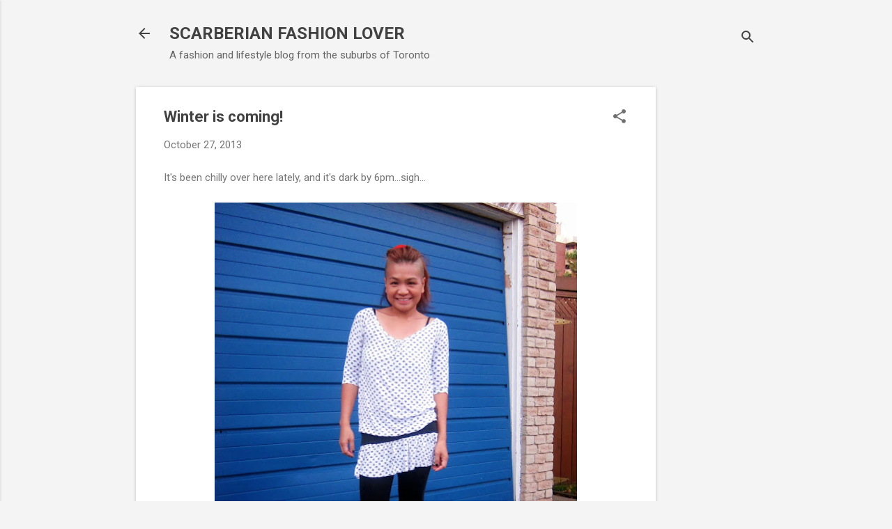

--- FILE ---
content_type: text/html; charset=UTF-8
request_url: https://scarberianfashionlover.blogspot.com/2013/10/winter-is-coming.html?showComment=1382962039504
body_size: 32948
content:
<!DOCTYPE html>
<html dir='ltr' lang='en'>
<head>
<meta content='width=device-width, initial-scale=1' name='viewport'/>
<title>Winter is coming!</title>
<meta content='text/html; charset=UTF-8' http-equiv='Content-Type'/>
<!-- Chrome, Firefox OS and Opera -->
<meta content='#f4f4f4' name='theme-color'/>
<!-- Windows Phone -->
<meta content='#f4f4f4' name='msapplication-navbutton-color'/>
<meta content='blogger' name='generator'/>
<link href='https://scarberianfashionlover.blogspot.com/favicon.ico' rel='icon' type='image/x-icon'/>
<link href='http://scarberianfashionlover.blogspot.com/2013/10/winter-is-coming.html' rel='canonical'/>
<link rel="alternate" type="application/atom+xml" title="SCARBERIAN FASHION LOVER - Atom" href="https://scarberianfashionlover.blogspot.com/feeds/posts/default" />
<link rel="alternate" type="application/rss+xml" title="SCARBERIAN FASHION LOVER - RSS" href="https://scarberianfashionlover.blogspot.com/feeds/posts/default?alt=rss" />
<link rel="service.post" type="application/atom+xml" title="SCARBERIAN FASHION LOVER - Atom" href="https://www.blogger.com/feeds/1853403708948650355/posts/default" />

<link rel="alternate" type="application/atom+xml" title="SCARBERIAN FASHION LOVER - Atom" href="https://scarberianfashionlover.blogspot.com/feeds/7911568427332717939/comments/default" />
<!--Can't find substitution for tag [blog.ieCssRetrofitLinks]-->
<link href='https://blogger.googleusercontent.com/img/b/R29vZ2xl/AVvXsEjVTG4oZdmpCLiZH09CQjSqraEZhaXZjkuAjb9yiHkPOSURn1Qve7M7BUh68RfCx2WdevJTf96pfetOPuOseSQRAjMipRu2W2KQIxBmu0Zny1ZodYC2_FlKeopaGW8DC41nL39zzYOgnb0/s640/IMG_6993.JPG' rel='image_src'/>
<meta content='http://scarberianfashionlover.blogspot.com/2013/10/winter-is-coming.html' property='og:url'/>
<meta content='Winter is coming!' property='og:title'/>
<meta content='It&#39;s been chilly over here lately, and it&#39;s dark by 6pm...sigh...       old JET by John Eshaya tunic, no-name leggings, Topshop boots      w...' property='og:description'/>
<meta content='https://blogger.googleusercontent.com/img/b/R29vZ2xl/AVvXsEjVTG4oZdmpCLiZH09CQjSqraEZhaXZjkuAjb9yiHkPOSURn1Qve7M7BUh68RfCx2WdevJTf96pfetOPuOseSQRAjMipRu2W2KQIxBmu0Zny1ZodYC2_FlKeopaGW8DC41nL39zzYOgnb0/w1200-h630-p-k-no-nu/IMG_6993.JPG' property='og:image'/>
<style type='text/css'>@font-face{font-family:'Roboto';font-style:italic;font-weight:300;font-stretch:100%;font-display:swap;src:url(//fonts.gstatic.com/s/roboto/v50/KFOKCnqEu92Fr1Mu53ZEC9_Vu3r1gIhOszmOClHrs6ljXfMMLt_QuAX-k3Yi128m0kN2.woff2)format('woff2');unicode-range:U+0460-052F,U+1C80-1C8A,U+20B4,U+2DE0-2DFF,U+A640-A69F,U+FE2E-FE2F;}@font-face{font-family:'Roboto';font-style:italic;font-weight:300;font-stretch:100%;font-display:swap;src:url(//fonts.gstatic.com/s/roboto/v50/KFOKCnqEu92Fr1Mu53ZEC9_Vu3r1gIhOszmOClHrs6ljXfMMLt_QuAz-k3Yi128m0kN2.woff2)format('woff2');unicode-range:U+0301,U+0400-045F,U+0490-0491,U+04B0-04B1,U+2116;}@font-face{font-family:'Roboto';font-style:italic;font-weight:300;font-stretch:100%;font-display:swap;src:url(//fonts.gstatic.com/s/roboto/v50/KFOKCnqEu92Fr1Mu53ZEC9_Vu3r1gIhOszmOClHrs6ljXfMMLt_QuAT-k3Yi128m0kN2.woff2)format('woff2');unicode-range:U+1F00-1FFF;}@font-face{font-family:'Roboto';font-style:italic;font-weight:300;font-stretch:100%;font-display:swap;src:url(//fonts.gstatic.com/s/roboto/v50/KFOKCnqEu92Fr1Mu53ZEC9_Vu3r1gIhOszmOClHrs6ljXfMMLt_QuAv-k3Yi128m0kN2.woff2)format('woff2');unicode-range:U+0370-0377,U+037A-037F,U+0384-038A,U+038C,U+038E-03A1,U+03A3-03FF;}@font-face{font-family:'Roboto';font-style:italic;font-weight:300;font-stretch:100%;font-display:swap;src:url(//fonts.gstatic.com/s/roboto/v50/KFOKCnqEu92Fr1Mu53ZEC9_Vu3r1gIhOszmOClHrs6ljXfMMLt_QuHT-k3Yi128m0kN2.woff2)format('woff2');unicode-range:U+0302-0303,U+0305,U+0307-0308,U+0310,U+0312,U+0315,U+031A,U+0326-0327,U+032C,U+032F-0330,U+0332-0333,U+0338,U+033A,U+0346,U+034D,U+0391-03A1,U+03A3-03A9,U+03B1-03C9,U+03D1,U+03D5-03D6,U+03F0-03F1,U+03F4-03F5,U+2016-2017,U+2034-2038,U+203C,U+2040,U+2043,U+2047,U+2050,U+2057,U+205F,U+2070-2071,U+2074-208E,U+2090-209C,U+20D0-20DC,U+20E1,U+20E5-20EF,U+2100-2112,U+2114-2115,U+2117-2121,U+2123-214F,U+2190,U+2192,U+2194-21AE,U+21B0-21E5,U+21F1-21F2,U+21F4-2211,U+2213-2214,U+2216-22FF,U+2308-230B,U+2310,U+2319,U+231C-2321,U+2336-237A,U+237C,U+2395,U+239B-23B7,U+23D0,U+23DC-23E1,U+2474-2475,U+25AF,U+25B3,U+25B7,U+25BD,U+25C1,U+25CA,U+25CC,U+25FB,U+266D-266F,U+27C0-27FF,U+2900-2AFF,U+2B0E-2B11,U+2B30-2B4C,U+2BFE,U+3030,U+FF5B,U+FF5D,U+1D400-1D7FF,U+1EE00-1EEFF;}@font-face{font-family:'Roboto';font-style:italic;font-weight:300;font-stretch:100%;font-display:swap;src:url(//fonts.gstatic.com/s/roboto/v50/KFOKCnqEu92Fr1Mu53ZEC9_Vu3r1gIhOszmOClHrs6ljXfMMLt_QuGb-k3Yi128m0kN2.woff2)format('woff2');unicode-range:U+0001-000C,U+000E-001F,U+007F-009F,U+20DD-20E0,U+20E2-20E4,U+2150-218F,U+2190,U+2192,U+2194-2199,U+21AF,U+21E6-21F0,U+21F3,U+2218-2219,U+2299,U+22C4-22C6,U+2300-243F,U+2440-244A,U+2460-24FF,U+25A0-27BF,U+2800-28FF,U+2921-2922,U+2981,U+29BF,U+29EB,U+2B00-2BFF,U+4DC0-4DFF,U+FFF9-FFFB,U+10140-1018E,U+10190-1019C,U+101A0,U+101D0-101FD,U+102E0-102FB,U+10E60-10E7E,U+1D2C0-1D2D3,U+1D2E0-1D37F,U+1F000-1F0FF,U+1F100-1F1AD,U+1F1E6-1F1FF,U+1F30D-1F30F,U+1F315,U+1F31C,U+1F31E,U+1F320-1F32C,U+1F336,U+1F378,U+1F37D,U+1F382,U+1F393-1F39F,U+1F3A7-1F3A8,U+1F3AC-1F3AF,U+1F3C2,U+1F3C4-1F3C6,U+1F3CA-1F3CE,U+1F3D4-1F3E0,U+1F3ED,U+1F3F1-1F3F3,U+1F3F5-1F3F7,U+1F408,U+1F415,U+1F41F,U+1F426,U+1F43F,U+1F441-1F442,U+1F444,U+1F446-1F449,U+1F44C-1F44E,U+1F453,U+1F46A,U+1F47D,U+1F4A3,U+1F4B0,U+1F4B3,U+1F4B9,U+1F4BB,U+1F4BF,U+1F4C8-1F4CB,U+1F4D6,U+1F4DA,U+1F4DF,U+1F4E3-1F4E6,U+1F4EA-1F4ED,U+1F4F7,U+1F4F9-1F4FB,U+1F4FD-1F4FE,U+1F503,U+1F507-1F50B,U+1F50D,U+1F512-1F513,U+1F53E-1F54A,U+1F54F-1F5FA,U+1F610,U+1F650-1F67F,U+1F687,U+1F68D,U+1F691,U+1F694,U+1F698,U+1F6AD,U+1F6B2,U+1F6B9-1F6BA,U+1F6BC,U+1F6C6-1F6CF,U+1F6D3-1F6D7,U+1F6E0-1F6EA,U+1F6F0-1F6F3,U+1F6F7-1F6FC,U+1F700-1F7FF,U+1F800-1F80B,U+1F810-1F847,U+1F850-1F859,U+1F860-1F887,U+1F890-1F8AD,U+1F8B0-1F8BB,U+1F8C0-1F8C1,U+1F900-1F90B,U+1F93B,U+1F946,U+1F984,U+1F996,U+1F9E9,U+1FA00-1FA6F,U+1FA70-1FA7C,U+1FA80-1FA89,U+1FA8F-1FAC6,U+1FACE-1FADC,U+1FADF-1FAE9,U+1FAF0-1FAF8,U+1FB00-1FBFF;}@font-face{font-family:'Roboto';font-style:italic;font-weight:300;font-stretch:100%;font-display:swap;src:url(//fonts.gstatic.com/s/roboto/v50/KFOKCnqEu92Fr1Mu53ZEC9_Vu3r1gIhOszmOClHrs6ljXfMMLt_QuAf-k3Yi128m0kN2.woff2)format('woff2');unicode-range:U+0102-0103,U+0110-0111,U+0128-0129,U+0168-0169,U+01A0-01A1,U+01AF-01B0,U+0300-0301,U+0303-0304,U+0308-0309,U+0323,U+0329,U+1EA0-1EF9,U+20AB;}@font-face{font-family:'Roboto';font-style:italic;font-weight:300;font-stretch:100%;font-display:swap;src:url(//fonts.gstatic.com/s/roboto/v50/KFOKCnqEu92Fr1Mu53ZEC9_Vu3r1gIhOszmOClHrs6ljXfMMLt_QuAb-k3Yi128m0kN2.woff2)format('woff2');unicode-range:U+0100-02BA,U+02BD-02C5,U+02C7-02CC,U+02CE-02D7,U+02DD-02FF,U+0304,U+0308,U+0329,U+1D00-1DBF,U+1E00-1E9F,U+1EF2-1EFF,U+2020,U+20A0-20AB,U+20AD-20C0,U+2113,U+2C60-2C7F,U+A720-A7FF;}@font-face{font-family:'Roboto';font-style:italic;font-weight:300;font-stretch:100%;font-display:swap;src:url(//fonts.gstatic.com/s/roboto/v50/KFOKCnqEu92Fr1Mu53ZEC9_Vu3r1gIhOszmOClHrs6ljXfMMLt_QuAj-k3Yi128m0g.woff2)format('woff2');unicode-range:U+0000-00FF,U+0131,U+0152-0153,U+02BB-02BC,U+02C6,U+02DA,U+02DC,U+0304,U+0308,U+0329,U+2000-206F,U+20AC,U+2122,U+2191,U+2193,U+2212,U+2215,U+FEFF,U+FFFD;}@font-face{font-family:'Roboto';font-style:normal;font-weight:400;font-stretch:100%;font-display:swap;src:url(//fonts.gstatic.com/s/roboto/v50/KFO7CnqEu92Fr1ME7kSn66aGLdTylUAMa3GUBHMdazTgWw.woff2)format('woff2');unicode-range:U+0460-052F,U+1C80-1C8A,U+20B4,U+2DE0-2DFF,U+A640-A69F,U+FE2E-FE2F;}@font-face{font-family:'Roboto';font-style:normal;font-weight:400;font-stretch:100%;font-display:swap;src:url(//fonts.gstatic.com/s/roboto/v50/KFO7CnqEu92Fr1ME7kSn66aGLdTylUAMa3iUBHMdazTgWw.woff2)format('woff2');unicode-range:U+0301,U+0400-045F,U+0490-0491,U+04B0-04B1,U+2116;}@font-face{font-family:'Roboto';font-style:normal;font-weight:400;font-stretch:100%;font-display:swap;src:url(//fonts.gstatic.com/s/roboto/v50/KFO7CnqEu92Fr1ME7kSn66aGLdTylUAMa3CUBHMdazTgWw.woff2)format('woff2');unicode-range:U+1F00-1FFF;}@font-face{font-family:'Roboto';font-style:normal;font-weight:400;font-stretch:100%;font-display:swap;src:url(//fonts.gstatic.com/s/roboto/v50/KFO7CnqEu92Fr1ME7kSn66aGLdTylUAMa3-UBHMdazTgWw.woff2)format('woff2');unicode-range:U+0370-0377,U+037A-037F,U+0384-038A,U+038C,U+038E-03A1,U+03A3-03FF;}@font-face{font-family:'Roboto';font-style:normal;font-weight:400;font-stretch:100%;font-display:swap;src:url(//fonts.gstatic.com/s/roboto/v50/KFO7CnqEu92Fr1ME7kSn66aGLdTylUAMawCUBHMdazTgWw.woff2)format('woff2');unicode-range:U+0302-0303,U+0305,U+0307-0308,U+0310,U+0312,U+0315,U+031A,U+0326-0327,U+032C,U+032F-0330,U+0332-0333,U+0338,U+033A,U+0346,U+034D,U+0391-03A1,U+03A3-03A9,U+03B1-03C9,U+03D1,U+03D5-03D6,U+03F0-03F1,U+03F4-03F5,U+2016-2017,U+2034-2038,U+203C,U+2040,U+2043,U+2047,U+2050,U+2057,U+205F,U+2070-2071,U+2074-208E,U+2090-209C,U+20D0-20DC,U+20E1,U+20E5-20EF,U+2100-2112,U+2114-2115,U+2117-2121,U+2123-214F,U+2190,U+2192,U+2194-21AE,U+21B0-21E5,U+21F1-21F2,U+21F4-2211,U+2213-2214,U+2216-22FF,U+2308-230B,U+2310,U+2319,U+231C-2321,U+2336-237A,U+237C,U+2395,U+239B-23B7,U+23D0,U+23DC-23E1,U+2474-2475,U+25AF,U+25B3,U+25B7,U+25BD,U+25C1,U+25CA,U+25CC,U+25FB,U+266D-266F,U+27C0-27FF,U+2900-2AFF,U+2B0E-2B11,U+2B30-2B4C,U+2BFE,U+3030,U+FF5B,U+FF5D,U+1D400-1D7FF,U+1EE00-1EEFF;}@font-face{font-family:'Roboto';font-style:normal;font-weight:400;font-stretch:100%;font-display:swap;src:url(//fonts.gstatic.com/s/roboto/v50/KFO7CnqEu92Fr1ME7kSn66aGLdTylUAMaxKUBHMdazTgWw.woff2)format('woff2');unicode-range:U+0001-000C,U+000E-001F,U+007F-009F,U+20DD-20E0,U+20E2-20E4,U+2150-218F,U+2190,U+2192,U+2194-2199,U+21AF,U+21E6-21F0,U+21F3,U+2218-2219,U+2299,U+22C4-22C6,U+2300-243F,U+2440-244A,U+2460-24FF,U+25A0-27BF,U+2800-28FF,U+2921-2922,U+2981,U+29BF,U+29EB,U+2B00-2BFF,U+4DC0-4DFF,U+FFF9-FFFB,U+10140-1018E,U+10190-1019C,U+101A0,U+101D0-101FD,U+102E0-102FB,U+10E60-10E7E,U+1D2C0-1D2D3,U+1D2E0-1D37F,U+1F000-1F0FF,U+1F100-1F1AD,U+1F1E6-1F1FF,U+1F30D-1F30F,U+1F315,U+1F31C,U+1F31E,U+1F320-1F32C,U+1F336,U+1F378,U+1F37D,U+1F382,U+1F393-1F39F,U+1F3A7-1F3A8,U+1F3AC-1F3AF,U+1F3C2,U+1F3C4-1F3C6,U+1F3CA-1F3CE,U+1F3D4-1F3E0,U+1F3ED,U+1F3F1-1F3F3,U+1F3F5-1F3F7,U+1F408,U+1F415,U+1F41F,U+1F426,U+1F43F,U+1F441-1F442,U+1F444,U+1F446-1F449,U+1F44C-1F44E,U+1F453,U+1F46A,U+1F47D,U+1F4A3,U+1F4B0,U+1F4B3,U+1F4B9,U+1F4BB,U+1F4BF,U+1F4C8-1F4CB,U+1F4D6,U+1F4DA,U+1F4DF,U+1F4E3-1F4E6,U+1F4EA-1F4ED,U+1F4F7,U+1F4F9-1F4FB,U+1F4FD-1F4FE,U+1F503,U+1F507-1F50B,U+1F50D,U+1F512-1F513,U+1F53E-1F54A,U+1F54F-1F5FA,U+1F610,U+1F650-1F67F,U+1F687,U+1F68D,U+1F691,U+1F694,U+1F698,U+1F6AD,U+1F6B2,U+1F6B9-1F6BA,U+1F6BC,U+1F6C6-1F6CF,U+1F6D3-1F6D7,U+1F6E0-1F6EA,U+1F6F0-1F6F3,U+1F6F7-1F6FC,U+1F700-1F7FF,U+1F800-1F80B,U+1F810-1F847,U+1F850-1F859,U+1F860-1F887,U+1F890-1F8AD,U+1F8B0-1F8BB,U+1F8C0-1F8C1,U+1F900-1F90B,U+1F93B,U+1F946,U+1F984,U+1F996,U+1F9E9,U+1FA00-1FA6F,U+1FA70-1FA7C,U+1FA80-1FA89,U+1FA8F-1FAC6,U+1FACE-1FADC,U+1FADF-1FAE9,U+1FAF0-1FAF8,U+1FB00-1FBFF;}@font-face{font-family:'Roboto';font-style:normal;font-weight:400;font-stretch:100%;font-display:swap;src:url(//fonts.gstatic.com/s/roboto/v50/KFO7CnqEu92Fr1ME7kSn66aGLdTylUAMa3OUBHMdazTgWw.woff2)format('woff2');unicode-range:U+0102-0103,U+0110-0111,U+0128-0129,U+0168-0169,U+01A0-01A1,U+01AF-01B0,U+0300-0301,U+0303-0304,U+0308-0309,U+0323,U+0329,U+1EA0-1EF9,U+20AB;}@font-face{font-family:'Roboto';font-style:normal;font-weight:400;font-stretch:100%;font-display:swap;src:url(//fonts.gstatic.com/s/roboto/v50/KFO7CnqEu92Fr1ME7kSn66aGLdTylUAMa3KUBHMdazTgWw.woff2)format('woff2');unicode-range:U+0100-02BA,U+02BD-02C5,U+02C7-02CC,U+02CE-02D7,U+02DD-02FF,U+0304,U+0308,U+0329,U+1D00-1DBF,U+1E00-1E9F,U+1EF2-1EFF,U+2020,U+20A0-20AB,U+20AD-20C0,U+2113,U+2C60-2C7F,U+A720-A7FF;}@font-face{font-family:'Roboto';font-style:normal;font-weight:400;font-stretch:100%;font-display:swap;src:url(//fonts.gstatic.com/s/roboto/v50/KFO7CnqEu92Fr1ME7kSn66aGLdTylUAMa3yUBHMdazQ.woff2)format('woff2');unicode-range:U+0000-00FF,U+0131,U+0152-0153,U+02BB-02BC,U+02C6,U+02DA,U+02DC,U+0304,U+0308,U+0329,U+2000-206F,U+20AC,U+2122,U+2191,U+2193,U+2212,U+2215,U+FEFF,U+FFFD;}@font-face{font-family:'Roboto';font-style:normal;font-weight:700;font-stretch:100%;font-display:swap;src:url(//fonts.gstatic.com/s/roboto/v50/KFO7CnqEu92Fr1ME7kSn66aGLdTylUAMa3GUBHMdazTgWw.woff2)format('woff2');unicode-range:U+0460-052F,U+1C80-1C8A,U+20B4,U+2DE0-2DFF,U+A640-A69F,U+FE2E-FE2F;}@font-face{font-family:'Roboto';font-style:normal;font-weight:700;font-stretch:100%;font-display:swap;src:url(//fonts.gstatic.com/s/roboto/v50/KFO7CnqEu92Fr1ME7kSn66aGLdTylUAMa3iUBHMdazTgWw.woff2)format('woff2');unicode-range:U+0301,U+0400-045F,U+0490-0491,U+04B0-04B1,U+2116;}@font-face{font-family:'Roboto';font-style:normal;font-weight:700;font-stretch:100%;font-display:swap;src:url(//fonts.gstatic.com/s/roboto/v50/KFO7CnqEu92Fr1ME7kSn66aGLdTylUAMa3CUBHMdazTgWw.woff2)format('woff2');unicode-range:U+1F00-1FFF;}@font-face{font-family:'Roboto';font-style:normal;font-weight:700;font-stretch:100%;font-display:swap;src:url(//fonts.gstatic.com/s/roboto/v50/KFO7CnqEu92Fr1ME7kSn66aGLdTylUAMa3-UBHMdazTgWw.woff2)format('woff2');unicode-range:U+0370-0377,U+037A-037F,U+0384-038A,U+038C,U+038E-03A1,U+03A3-03FF;}@font-face{font-family:'Roboto';font-style:normal;font-weight:700;font-stretch:100%;font-display:swap;src:url(//fonts.gstatic.com/s/roboto/v50/KFO7CnqEu92Fr1ME7kSn66aGLdTylUAMawCUBHMdazTgWw.woff2)format('woff2');unicode-range:U+0302-0303,U+0305,U+0307-0308,U+0310,U+0312,U+0315,U+031A,U+0326-0327,U+032C,U+032F-0330,U+0332-0333,U+0338,U+033A,U+0346,U+034D,U+0391-03A1,U+03A3-03A9,U+03B1-03C9,U+03D1,U+03D5-03D6,U+03F0-03F1,U+03F4-03F5,U+2016-2017,U+2034-2038,U+203C,U+2040,U+2043,U+2047,U+2050,U+2057,U+205F,U+2070-2071,U+2074-208E,U+2090-209C,U+20D0-20DC,U+20E1,U+20E5-20EF,U+2100-2112,U+2114-2115,U+2117-2121,U+2123-214F,U+2190,U+2192,U+2194-21AE,U+21B0-21E5,U+21F1-21F2,U+21F4-2211,U+2213-2214,U+2216-22FF,U+2308-230B,U+2310,U+2319,U+231C-2321,U+2336-237A,U+237C,U+2395,U+239B-23B7,U+23D0,U+23DC-23E1,U+2474-2475,U+25AF,U+25B3,U+25B7,U+25BD,U+25C1,U+25CA,U+25CC,U+25FB,U+266D-266F,U+27C0-27FF,U+2900-2AFF,U+2B0E-2B11,U+2B30-2B4C,U+2BFE,U+3030,U+FF5B,U+FF5D,U+1D400-1D7FF,U+1EE00-1EEFF;}@font-face{font-family:'Roboto';font-style:normal;font-weight:700;font-stretch:100%;font-display:swap;src:url(//fonts.gstatic.com/s/roboto/v50/KFO7CnqEu92Fr1ME7kSn66aGLdTylUAMaxKUBHMdazTgWw.woff2)format('woff2');unicode-range:U+0001-000C,U+000E-001F,U+007F-009F,U+20DD-20E0,U+20E2-20E4,U+2150-218F,U+2190,U+2192,U+2194-2199,U+21AF,U+21E6-21F0,U+21F3,U+2218-2219,U+2299,U+22C4-22C6,U+2300-243F,U+2440-244A,U+2460-24FF,U+25A0-27BF,U+2800-28FF,U+2921-2922,U+2981,U+29BF,U+29EB,U+2B00-2BFF,U+4DC0-4DFF,U+FFF9-FFFB,U+10140-1018E,U+10190-1019C,U+101A0,U+101D0-101FD,U+102E0-102FB,U+10E60-10E7E,U+1D2C0-1D2D3,U+1D2E0-1D37F,U+1F000-1F0FF,U+1F100-1F1AD,U+1F1E6-1F1FF,U+1F30D-1F30F,U+1F315,U+1F31C,U+1F31E,U+1F320-1F32C,U+1F336,U+1F378,U+1F37D,U+1F382,U+1F393-1F39F,U+1F3A7-1F3A8,U+1F3AC-1F3AF,U+1F3C2,U+1F3C4-1F3C6,U+1F3CA-1F3CE,U+1F3D4-1F3E0,U+1F3ED,U+1F3F1-1F3F3,U+1F3F5-1F3F7,U+1F408,U+1F415,U+1F41F,U+1F426,U+1F43F,U+1F441-1F442,U+1F444,U+1F446-1F449,U+1F44C-1F44E,U+1F453,U+1F46A,U+1F47D,U+1F4A3,U+1F4B0,U+1F4B3,U+1F4B9,U+1F4BB,U+1F4BF,U+1F4C8-1F4CB,U+1F4D6,U+1F4DA,U+1F4DF,U+1F4E3-1F4E6,U+1F4EA-1F4ED,U+1F4F7,U+1F4F9-1F4FB,U+1F4FD-1F4FE,U+1F503,U+1F507-1F50B,U+1F50D,U+1F512-1F513,U+1F53E-1F54A,U+1F54F-1F5FA,U+1F610,U+1F650-1F67F,U+1F687,U+1F68D,U+1F691,U+1F694,U+1F698,U+1F6AD,U+1F6B2,U+1F6B9-1F6BA,U+1F6BC,U+1F6C6-1F6CF,U+1F6D3-1F6D7,U+1F6E0-1F6EA,U+1F6F0-1F6F3,U+1F6F7-1F6FC,U+1F700-1F7FF,U+1F800-1F80B,U+1F810-1F847,U+1F850-1F859,U+1F860-1F887,U+1F890-1F8AD,U+1F8B0-1F8BB,U+1F8C0-1F8C1,U+1F900-1F90B,U+1F93B,U+1F946,U+1F984,U+1F996,U+1F9E9,U+1FA00-1FA6F,U+1FA70-1FA7C,U+1FA80-1FA89,U+1FA8F-1FAC6,U+1FACE-1FADC,U+1FADF-1FAE9,U+1FAF0-1FAF8,U+1FB00-1FBFF;}@font-face{font-family:'Roboto';font-style:normal;font-weight:700;font-stretch:100%;font-display:swap;src:url(//fonts.gstatic.com/s/roboto/v50/KFO7CnqEu92Fr1ME7kSn66aGLdTylUAMa3OUBHMdazTgWw.woff2)format('woff2');unicode-range:U+0102-0103,U+0110-0111,U+0128-0129,U+0168-0169,U+01A0-01A1,U+01AF-01B0,U+0300-0301,U+0303-0304,U+0308-0309,U+0323,U+0329,U+1EA0-1EF9,U+20AB;}@font-face{font-family:'Roboto';font-style:normal;font-weight:700;font-stretch:100%;font-display:swap;src:url(//fonts.gstatic.com/s/roboto/v50/KFO7CnqEu92Fr1ME7kSn66aGLdTylUAMa3KUBHMdazTgWw.woff2)format('woff2');unicode-range:U+0100-02BA,U+02BD-02C5,U+02C7-02CC,U+02CE-02D7,U+02DD-02FF,U+0304,U+0308,U+0329,U+1D00-1DBF,U+1E00-1E9F,U+1EF2-1EFF,U+2020,U+20A0-20AB,U+20AD-20C0,U+2113,U+2C60-2C7F,U+A720-A7FF;}@font-face{font-family:'Roboto';font-style:normal;font-weight:700;font-stretch:100%;font-display:swap;src:url(//fonts.gstatic.com/s/roboto/v50/KFO7CnqEu92Fr1ME7kSn66aGLdTylUAMa3yUBHMdazQ.woff2)format('woff2');unicode-range:U+0000-00FF,U+0131,U+0152-0153,U+02BB-02BC,U+02C6,U+02DA,U+02DC,U+0304,U+0308,U+0329,U+2000-206F,U+20AC,U+2122,U+2191,U+2193,U+2212,U+2215,U+FEFF,U+FFFD;}</style>
<style id='page-skin-1' type='text/css'><!--
/*! normalize.css v8.0.0 | MIT License | github.com/necolas/normalize.css */html{line-height:1.15;-webkit-text-size-adjust:100%}body{margin:0}h1{font-size:2em;margin:.67em 0}hr{box-sizing:content-box;height:0;overflow:visible}pre{font-family:monospace,monospace;font-size:1em}a{background-color:transparent}abbr[title]{border-bottom:none;text-decoration:underline;text-decoration:underline dotted}b,strong{font-weight:bolder}code,kbd,samp{font-family:monospace,monospace;font-size:1em}small{font-size:80%}sub,sup{font-size:75%;line-height:0;position:relative;vertical-align:baseline}sub{bottom:-0.25em}sup{top:-0.5em}img{border-style:none}button,input,optgroup,select,textarea{font-family:inherit;font-size:100%;line-height:1.15;margin:0}button,input{overflow:visible}button,select{text-transform:none}button,[type="button"],[type="reset"],[type="submit"]{-webkit-appearance:button}button::-moz-focus-inner,[type="button"]::-moz-focus-inner,[type="reset"]::-moz-focus-inner,[type="submit"]::-moz-focus-inner{border-style:none;padding:0}button:-moz-focusring,[type="button"]:-moz-focusring,[type="reset"]:-moz-focusring,[type="submit"]:-moz-focusring{outline:1px dotted ButtonText}fieldset{padding:.35em .75em .625em}legend{box-sizing:border-box;color:inherit;display:table;max-width:100%;padding:0;white-space:normal}progress{vertical-align:baseline}textarea{overflow:auto}[type="checkbox"],[type="radio"]{box-sizing:border-box;padding:0}[type="number"]::-webkit-inner-spin-button,[type="number"]::-webkit-outer-spin-button{height:auto}[type="search"]{-webkit-appearance:textfield;outline-offset:-2px}[type="search"]::-webkit-search-decoration{-webkit-appearance:none}::-webkit-file-upload-button{-webkit-appearance:button;font:inherit}details{display:block}summary{display:list-item}template{display:none}[hidden]{display:none}
/*!************************************************
* Blogger Template Style
* Name: Essential
**************************************************/
body{
overflow-wrap:break-word;
word-break:break-word;
word-wrap:break-word
}
.hidden{
display:none
}
.invisible{
visibility:hidden
}
.container:after,.float-container:after{
clear:both;
content:"";
display:table
}
.clearboth{
clear:both
}
#comments .comment .comment-actions,.subscribe-popup .FollowByEmail .follow-by-email-submit,.widget.Profile .profile-link,.widget.Profile .profile-link.visit-profile{
background:transparent;
border:0;
box-shadow:none;
color:#2196f3;
cursor:pointer;
font-size:14px;
font-weight:700;
outline:none;
text-decoration:none;
text-transform:uppercase;
width:auto
}
.dim-overlay{
height:100vh;
left:0;
position:fixed;
top:0;
width:100%
}
#sharing-dim-overlay{
background-color:transparent
}
input::-ms-clear{
display:none
}
.blogger-logo,.svg-icon-24.blogger-logo{
fill:#ff9800;
opacity:1
}
.loading-spinner-large{
-webkit-animation:mspin-rotate 1568.63ms linear infinite;
animation:mspin-rotate 1568.63ms linear infinite;
height:48px;
overflow:hidden;
position:absolute;
width:48px;
z-index:200
}
.loading-spinner-large>div{
-webkit-animation:mspin-revrot 5332ms steps(4) infinite;
animation:mspin-revrot 5332ms steps(4) infinite
}
.loading-spinner-large>div>div{
-webkit-animation:mspin-singlecolor-large-film 1333ms steps(81) infinite;
animation:mspin-singlecolor-large-film 1333ms steps(81) infinite;
background-size:100%;
height:48px;
width:3888px
}
.mspin-black-large>div>div,.mspin-grey_54-large>div>div{
background-image:url(https://www.blogblog.com/indie/mspin_black_large.svg)
}
.mspin-white-large>div>div{
background-image:url(https://www.blogblog.com/indie/mspin_white_large.svg)
}
.mspin-grey_54-large{
opacity:.54
}
@-webkit-keyframes mspin-singlecolor-large-film{
0%{
-webkit-transform:translateX(0);
transform:translateX(0)
}
to{
-webkit-transform:translateX(-3888px);
transform:translateX(-3888px)
}
}
@keyframes mspin-singlecolor-large-film{
0%{
-webkit-transform:translateX(0);
transform:translateX(0)
}
to{
-webkit-transform:translateX(-3888px);
transform:translateX(-3888px)
}
}
@-webkit-keyframes mspin-rotate{
0%{
-webkit-transform:rotate(0deg);
transform:rotate(0deg)
}
to{
-webkit-transform:rotate(1turn);
transform:rotate(1turn)
}
}
@keyframes mspin-rotate{
0%{
-webkit-transform:rotate(0deg);
transform:rotate(0deg)
}
to{
-webkit-transform:rotate(1turn);
transform:rotate(1turn)
}
}
@-webkit-keyframes mspin-revrot{
0%{
-webkit-transform:rotate(0deg);
transform:rotate(0deg)
}
to{
-webkit-transform:rotate(-1turn);
transform:rotate(-1turn)
}
}
@keyframes mspin-revrot{
0%{
-webkit-transform:rotate(0deg);
transform:rotate(0deg)
}
to{
-webkit-transform:rotate(-1turn);
transform:rotate(-1turn)
}
}
.skip-navigation{
background-color:#fff;
box-sizing:border-box;
color:#000;
display:block;
height:0;
left:0;
line-height:50px;
overflow:hidden;
padding-top:0;
position:fixed;
text-align:center;
top:0;
-webkit-transition:box-shadow .3s,height .3s,padding-top .3s;
transition:box-shadow .3s,height .3s,padding-top .3s;
width:100%;
z-index:900
}
.skip-navigation:focus{
box-shadow:0 4px 5px 0 rgba(0,0,0,.14),0 1px 10px 0 rgba(0,0,0,.12),0 2px 4px -1px rgba(0,0,0,.2);
height:50px
}
#main{
outline:none
}
.main-heading{
position:absolute;
clip:rect(1px,1px,1px,1px);
padding:0;
border:0;
height:1px;
width:1px;
overflow:hidden
}
.Attribution{
margin-top:1em;
text-align:center
}
.Attribution .blogger img,.Attribution .blogger svg{
vertical-align:bottom
}
.Attribution .blogger img{
margin-right:.5em
}
.Attribution div{
line-height:24px;
margin-top:.5em
}
.Attribution .copyright,.Attribution .image-attribution{
font-size:.7em;
margin-top:1.5em
}
.BLOG_mobile_video_class{
display:none
}
.bg-photo{
background-attachment:scroll!important
}
body .CSS_LIGHTBOX{
z-index:900
}
.extendable .show-less,.extendable .show-more{
border-color:#2196f3;
color:#2196f3;
margin-top:8px
}
.extendable .show-less.hidden,.extendable .show-more.hidden,.inline-ad{
display:none
}
.inline-ad{
max-width:100%;
overflow:hidden
}
.adsbygoogle{
display:block
}
#cookieChoiceInfo{
bottom:0;
top:auto
}
iframe.b-hbp-video{
border:0
}
.post-body iframe,.post-body img{
max-width:100%
}
.post-body a[imageanchor=\31]{
display:inline-block
}
.byline{
margin-right:1em
}
.byline:last-child{
margin-right:0
}
.link-copied-dialog{
max-width:520px;
outline:0
}
.link-copied-dialog .modal-dialog-buttons{
margin-top:8px
}
.link-copied-dialog .goog-buttonset-default{
background:transparent;
border:0
}
.link-copied-dialog .goog-buttonset-default:focus{
outline:0
}
.paging-control-container{
margin-bottom:16px
}
.paging-control-container .paging-control{
display:inline-block
}
.paging-control-container .comment-range-text:after,.paging-control-container .paging-control{
color:#2196f3
}
.paging-control-container .comment-range-text,.paging-control-container .paging-control{
margin-right:8px
}
.paging-control-container .comment-range-text:after,.paging-control-container .paging-control:after{
content:"\b7";
cursor:default;
padding-left:8px;
pointer-events:none
}
.paging-control-container .comment-range-text:last-child:after,.paging-control-container .paging-control:last-child:after{
content:none
}
.byline.reactions iframe{
height:20px
}
.b-notification{
color:#000;
background-color:#fff;
border-bottom:1px solid #000;
box-sizing:border-box;
padding:16px 32px;
text-align:center
}
.b-notification.visible{
-webkit-transition:margin-top .3s cubic-bezier(.4,0,.2,1);
transition:margin-top .3s cubic-bezier(.4,0,.2,1)
}
.b-notification.invisible{
position:absolute
}
.b-notification-close{
position:absolute;
right:8px;
top:8px
}
.no-posts-message{
line-height:40px;
text-align:center
}
@media screen and (max-width:800px){
body.item-view .post-body a[imageanchor=\31][style*=float\:\ left\;],body.item-view .post-body a[imageanchor=\31][style*=float\:\ right\;]{
float:none!important;
clear:none!important
}
body.item-view .post-body a[imageanchor=\31] img{
display:block;
height:auto;
margin:0 auto
}
body.item-view .post-body>.separator:first-child>a[imageanchor=\31]:first-child{
margin-top:20px
}
.post-body a[imageanchor]{
display:block
}
body.item-view .post-body a[imageanchor=\31]{
margin-left:0!important;
margin-right:0!important
}
body.item-view .post-body a[imageanchor=\31]+a[imageanchor=\31]{
margin-top:16px
}
}
.item-control{
display:none
}
#comments{
border-top:1px dashed rgba(0,0,0,.54);
margin-top:20px;
padding:20px
}
#comments .comment-thread ol{
margin:0;
padding-left:0;
padding-left:0
}
#comments .comment-thread .comment-replies,#comments .comment .comment-replybox-single{
margin-left:60px
}
#comments .comment-thread .thread-count{
display:none
}
#comments .comment{
list-style-type:none;
padding:0 0 30px;
position:relative
}
#comments .comment .comment{
padding-bottom:8px
}
.comment .avatar-image-container{
position:absolute
}
.comment .avatar-image-container img{
border-radius:50%
}
.avatar-image-container svg,.comment .avatar-image-container .avatar-icon{
border-radius:50%;
border:1px solid #707070;
box-sizing:border-box;
fill:#707070;
height:35px;
margin:0;
padding:7px;
width:35px
}
.comment .comment-block{
margin-top:10px;
margin-left:60px;
padding-bottom:0
}
#comments .comment-author-header-wrapper{
margin-left:40px
}
#comments .comment .thread-expanded .comment-block{
padding-bottom:20px
}
#comments .comment .comment-header .user,#comments .comment .comment-header .user a{
color:#424242;
font-style:normal;
font-weight:700
}
#comments .comment .comment-actions{
bottom:0;
margin-bottom:15px;
position:absolute
}
#comments .comment .comment-actions>*{
margin-right:8px
}
#comments .comment .comment-header .datetime{
bottom:0;
display:inline-block;
font-size:13px;
font-style:italic;
margin-left:8px
}
#comments .comment .comment-footer .comment-timestamp a,#comments .comment .comment-header .datetime,#comments .comment .comment-header .datetime a{
color:rgba(66,66,66,.54)
}
#comments .comment .comment-content,.comment .comment-body{
margin-top:12px;
word-break:break-word
}
.comment-body{
margin-bottom:12px
}
#comments.embed[data-num-comments=\30]{
border:0;
margin-top:0;
padding-top:0
}
#comment-editor-src,#comments.embed[data-num-comments=\30] #comment-post-message,#comments.embed[data-num-comments=\30] div.comment-form>p,#comments.embed[data-num-comments=\30] p.comment-footer{
display:none
}
.comments .comments-content .loadmore.loaded{
max-height:0;
opacity:0;
overflow:hidden
}
.extendable .remaining-items{
height:0;
overflow:hidden;
-webkit-transition:height .3s cubic-bezier(.4,0,.2,1);
transition:height .3s cubic-bezier(.4,0,.2,1)
}
.extendable .remaining-items.expanded{
height:auto
}
.svg-icon-24,.svg-icon-24-button{
cursor:pointer;
height:24px;
width:24px;
min-width:24px
}
.touch-icon{
margin:-12px;
padding:12px
}
.touch-icon:active,.touch-icon:focus{
background-color:hsla(0,0%,60%,.4);
border-radius:50%
}
svg:not(:root).touch-icon{
overflow:visible
}
html[dir=rtl] .rtl-reversible-icon{
-webkit-transform:scaleX(-1);
transform:scaleX(-1)
}
.svg-icon-24-button,.touch-icon-button{
background:transparent;
border:0;
margin:0;
outline:none;
padding:0
}
.touch-icon-button .touch-icon:active,.touch-icon-button .touch-icon:focus{
background-color:transparent
}
.touch-icon-button:active .touch-icon,.touch-icon-button:focus .touch-icon{
background-color:hsla(0,0%,60%,.4);
border-radius:50%
}
.Profile .default-avatar-wrapper .avatar-icon{
border-radius:50%;
border:1px solid #707070;
box-sizing:border-box;
fill:#707070;
margin:0
}
.Profile .individual .default-avatar-wrapper .avatar-icon{
padding:25px
}
.Profile .individual .avatar-icon,.Profile .individual .profile-img{
height:120px;
width:120px
}
.Profile .team .default-avatar-wrapper .avatar-icon{
padding:8px
}
.Profile .team .avatar-icon,.Profile .team .default-avatar-wrapper,.Profile .team .profile-img{
height:40px;
width:40px
}
.snippet-container{
margin:0;
position:relative;
overflow:hidden
}
.snippet-fade{
bottom:0;
box-sizing:border-box;
position:absolute;
width:96px;
right:0
}
.snippet-fade:after{
content:"\2026";
float:right
}
.post-bottom{
-webkit-box-align:center;
align-items:center;
display:-webkit-box;
display:flex;
flex-wrap:wrap
}
.post-footer{
-webkit-box-flex:1;
flex:1 1 auto;
flex-wrap:wrap;
-webkit-box-ordinal-group:2;
order:1
}
.post-footer>*{
-webkit-box-flex:0;
flex:0 1 auto
}
.post-footer .byline:last-child{
margin-right:1em
}
.jump-link{
-webkit-box-flex:0;
flex:0 0 auto;
-webkit-box-ordinal-group:3;
order:2
}
.centered-top-container.sticky{
left:0;
position:fixed;
right:0;
top:0;
width:auto;
z-index:50;
-webkit-transition-property:opacity,-webkit-transform;
transition-property:opacity,-webkit-transform;
transition-property:transform,opacity;
transition-property:transform,opacity,-webkit-transform;
-webkit-transition-duration:.2s;
transition-duration:.2s;
-webkit-transition-timing-function:cubic-bezier(.4,0,.2,1);
transition-timing-function:cubic-bezier(.4,0,.2,1)
}
.centered-top-placeholder{
display:none
}
.collapsed-header .centered-top-placeholder{
display:block
}
.centered-top-container .Header .replaced h1,.centered-top-placeholder .Header .replaced h1{
display:none
}
.centered-top-container.sticky .Header .replaced h1{
display:block
}
.centered-top-container.sticky .Header .header-widget{
background:none
}
.centered-top-container.sticky .Header .header-image-wrapper{
display:none
}
.centered-top-container img,.centered-top-placeholder img{
max-width:100%
}
.collapsible{
-webkit-transition:height .3s cubic-bezier(.4,0,.2,1);
transition:height .3s cubic-bezier(.4,0,.2,1)
}
.collapsible,.collapsible>summary{
display:block;
overflow:hidden
}
.collapsible>:not(summary){
display:none
}
.collapsible[open]>:not(summary){
display:block
}
.collapsible:focus,.collapsible>summary:focus{
outline:none
}
.collapsible>summary{
cursor:pointer;
display:block;
padding:0
}
.collapsible:focus>summary,.collapsible>summary:focus{
background-color:transparent
}
.collapsible>summary::-webkit-details-marker{
display:none
}
.collapsible-title{
-webkit-box-align:center;
align-items:center;
display:-webkit-box;
display:flex
}
.collapsible-title .title{
-webkit-box-flex:1;
flex:1 1 auto;
-webkit-box-ordinal-group:1;
order:0;
overflow:hidden;
text-overflow:ellipsis;
white-space:nowrap
}
.collapsible-title .chevron-down,.collapsible[open] .collapsible-title .chevron-up{
display:block
}
.collapsible-title .chevron-up,.collapsible[open] .collapsible-title .chevron-down{
display:none
}
.flat-button{
font-weight:700;
text-transform:uppercase;
border-radius:2px;
padding:8px;
margin:-8px
}
.flat-button,.flat-icon-button{
cursor:pointer;
display:inline-block
}
.flat-icon-button{
background:transparent;
border:0;
outline:none;
margin:-12px;
padding:12px;
box-sizing:content-box;
line-height:0
}
.flat-icon-button,.flat-icon-button .splash-wrapper{
border-radius:50%
}
.flat-icon-button .splash.animate{
-webkit-animation-duration:.3s;
animation-duration:.3s
}
.overflowable-container{
max-height:46px;
overflow:hidden;
position:relative
}
.overflow-button{
cursor:pointer
}
#overflowable-dim-overlay{
background:transparent
}
.overflow-popup{
box-shadow:0 2px 2px 0 rgba(0,0,0,.14),0 3px 1px -2px rgba(0,0,0,.2),0 1px 5px 0 rgba(0,0,0,.12);
background-color:#ffffff;
left:0;
max-width:calc(100% - 32px);
position:absolute;
top:0;
visibility:hidden;
z-index:101
}
.overflow-popup ul{
list-style:none
}
.overflow-popup .tabs li,.overflow-popup li{
display:block;
height:auto
}
.overflow-popup .tabs li{
padding-left:0;
padding-right:0
}
.overflow-button.hidden,.overflow-popup .tabs li.hidden,.overflow-popup li.hidden{
display:none
}
.pill-button{
background:transparent;
border:1px solid;
border-radius:12px;
cursor:pointer;
display:inline-block;
padding:4px 16px;
text-transform:uppercase
}
.ripple{
position:relative
}
.ripple>*{
z-index:1
}
.splash-wrapper{
bottom:0;
left:0;
overflow:hidden;
pointer-events:none;
position:absolute;
right:0;
top:0;
z-index:0
}
.splash{
background:#ccc;
border-radius:100%;
display:block;
opacity:.6;
position:absolute;
-webkit-transform:scale(0);
transform:scale(0)
}
.splash.animate{
-webkit-animation:ripple-effect .4s linear;
animation:ripple-effect .4s linear
}
@-webkit-keyframes ripple-effect{
to{
opacity:0;
-webkit-transform:scale(2.5);
transform:scale(2.5)
}
}
@keyframes ripple-effect{
to{
opacity:0;
-webkit-transform:scale(2.5);
transform:scale(2.5)
}
}
.search{
display:-webkit-box;
display:flex;
line-height:24px;
width:24px
}
.search.focused,.search.focused .section{
width:100%
}
.search form{
z-index:101
}
.search h3{
display:none
}
.search form{
display:-webkit-box;
display:flex;
-webkit-box-flex:1;
flex:1 0 0;
border-bottom:1px solid transparent;
padding-bottom:8px
}
.search form>*{
display:none
}
.search.focused form>*{
display:block
}
.search .search-input label{
display:none
}
.collapsed-header .centered-top-container .search.focused form{
border-bottom-color:transparent
}
.search-expand{
-webkit-box-flex:0;
flex:0 0 auto
}
.search-expand-text{
display:none
}
.search-close{
display:inline;
vertical-align:middle
}
.search-input{
-webkit-box-flex:1;
flex:1 0 1px
}
.search-input input{
background:none;
border:0;
box-sizing:border-box;
color:#424242;
display:inline-block;
outline:none;
width:calc(100% - 48px)
}
.search-input input.no-cursor{
color:transparent;
text-shadow:0 0 0 #424242
}
.collapsed-header .centered-top-container .search-action,.collapsed-header .centered-top-container .search-input input{
color:#424242
}
.collapsed-header .centered-top-container .search-input input.no-cursor{
color:transparent;
text-shadow:0 0 0 #424242
}
.collapsed-header .centered-top-container .search-input input.no-cursor:focus,.search-input input.no-cursor:focus{
outline:none
}
.search-focused>*{
visibility:hidden
}
.search-focused .search,.search-focused .search-icon{
visibility:visible
}
.widget.Sharing .sharing-button{
display:none
}
.widget.Sharing .sharing-buttons li{
padding:0
}
.widget.Sharing .sharing-buttons li span{
display:none
}
.post-share-buttons{
position:relative
}
.sharing-open.touch-icon-button:active .touch-icon,.sharing-open.touch-icon-button:focus .touch-icon{
background-color:transparent
}
.share-buttons{
background-color:#ffffff;
border-radius:2px;
box-shadow:0 2px 2px 0 rgba(0,0,0,.14),0 3px 1px -2px rgba(0,0,0,.2),0 1px 5px 0 rgba(0,0,0,.12);
color:#424242;
list-style:none;
margin:0;
padding:8px 0;
position:absolute;
top:-11px;
min-width:200px;
z-index:101
}
.share-buttons.hidden{
display:none
}
.sharing-button{
background:transparent;
border:0;
margin:0;
outline:none;
padding:0;
cursor:pointer
}
.share-buttons li{
margin:0;
height:48px
}
.share-buttons li:last-child{
margin-bottom:0
}
.share-buttons li .sharing-platform-button{
box-sizing:border-box;
cursor:pointer;
display:block;
height:100%;
margin-bottom:0;
padding:0 16px;
position:relative;
width:100%
}
.share-buttons li .sharing-platform-button:focus,.share-buttons li .sharing-platform-button:hover{
background-color:hsla(0,0%,50.2%,.1);
outline:none
}
.share-buttons li svg[class*=sharing-],.share-buttons li svg[class^=sharing-]{
position:absolute;
top:10px
}
.share-buttons li span.sharing-platform-button{
position:relative;
top:0
}
.share-buttons li .platform-sharing-text{
display:block;
font-size:16px;
line-height:48px;
white-space:nowrap;
margin-left:56px
}
.sidebar-container{
background-color:#ffffff;
max-width:284px;
overflow-y:auto;
-webkit-transition-property:-webkit-transform;
transition-property:-webkit-transform;
transition-property:transform;
transition-property:transform,-webkit-transform;
-webkit-transition-duration:.3s;
transition-duration:.3s;
-webkit-transition-timing-function:cubic-bezier(0,0,.2,1);
transition-timing-function:cubic-bezier(0,0,.2,1);
width:284px;
z-index:101;
-webkit-overflow-scrolling:touch
}
.sidebar-container .navigation{
line-height:0;
padding:16px
}
.sidebar-container .sidebar-back{
cursor:pointer
}
.sidebar-container .widget{
background:none;
margin:0 16px;
padding:16px 0
}
.sidebar-container .widget .title{
color:#424242;
margin:0
}
.sidebar-container .widget ul{
list-style:none;
margin:0;
padding:0
}
.sidebar-container .widget ul ul{
margin-left:1em
}
.sidebar-container .widget li{
font-size:16px;
line-height:normal
}
.sidebar-container .widget+.widget{
border-top:1px dashed #cccccc
}
.BlogArchive li{
margin:16px 0
}
.BlogArchive li:last-child{
margin-bottom:0
}
.Label li a{
display:inline-block
}
.BlogArchive .post-count,.Label .label-count{
float:right;
margin-left:.25em
}
.BlogArchive .post-count:before,.Label .label-count:before{
content:"("
}
.BlogArchive .post-count:after,.Label .label-count:after{
content:")"
}
.widget.Translate .skiptranslate>div{
display:block!important
}
.widget.Profile .profile-link{
display:-webkit-box;
display:flex
}
.widget.Profile .team-member .default-avatar-wrapper,.widget.Profile .team-member .profile-img{
-webkit-box-flex:0;
flex:0 0 auto;
margin-right:1em
}
.widget.Profile .individual .profile-link{
-webkit-box-orient:vertical;
-webkit-box-direction:normal;
flex-direction:column
}
.widget.Profile .team .profile-link .profile-name{
align-self:center;
display:block;
-webkit-box-flex:1;
flex:1 1 auto
}
.dim-overlay{
background-color:rgba(0,0,0,.54);
z-index:100
}
body.sidebar-visible{
overflow-y:hidden
}
@media screen and (max-width:1439px){
.sidebar-container{
bottom:0;
position:fixed;
top:0;
left:0;
right:auto
}
.sidebar-container.sidebar-invisible{
-webkit-transition-timing-function:cubic-bezier(.4,0,.6,1);
transition-timing-function:cubic-bezier(.4,0,.6,1);
-webkit-transform:translateX(-284px);
transform:translateX(-284px)
}
}
@media screen and (min-width:1440px){
.sidebar-container{
position:absolute;
top:0;
left:0;
right:auto
}
.sidebar-container .navigation{
display:none
}
}
.dialog{
box-shadow:0 2px 2px 0 rgba(0,0,0,.14),0 3px 1px -2px rgba(0,0,0,.2),0 1px 5px 0 rgba(0,0,0,.12);
background:#ffffff;
box-sizing:border-box;
color:#757575;
padding:30px;
position:fixed;
text-align:center;
width:calc(100% - 24px);
z-index:101
}
.dialog input[type=email],.dialog input[type=text]{
background-color:transparent;
border:0;
border-bottom:1px solid rgba(117,117,117,.12);
color:#757575;
display:block;
font-family:Roboto, sans-serif;
font-size:16px;
line-height:24px;
margin:auto;
padding-bottom:7px;
outline:none;
text-align:center;
width:100%
}
.dialog input[type=email]::-webkit-input-placeholder,.dialog input[type=text]::-webkit-input-placeholder{
color:#757575
}
.dialog input[type=email]::-moz-placeholder,.dialog input[type=text]::-moz-placeholder{
color:#757575
}
.dialog input[type=email]:-ms-input-placeholder,.dialog input[type=text]:-ms-input-placeholder{
color:#757575
}
.dialog input[type=email]::-ms-input-placeholder,.dialog input[type=text]::-ms-input-placeholder{
color:#757575
}
.dialog input[type=email]::placeholder,.dialog input[type=text]::placeholder{
color:#757575
}
.dialog input[type=email]:focus,.dialog input[type=text]:focus{
border-bottom:2px solid #2196f3;
padding-bottom:6px
}
.dialog input.no-cursor{
color:transparent;
text-shadow:0 0 0 #757575
}
.dialog input.no-cursor:focus{
outline:none
}
.dialog input[type=submit]{
font-family:Roboto, sans-serif
}
.dialog .goog-buttonset-default{
color:#2196f3
}
.subscribe-popup{
max-width:364px
}
.subscribe-popup h3{
color:#424242;
font-size:1.8em;
margin-top:0
}
.subscribe-popup .FollowByEmail h3{
display:none
}
.subscribe-popup .FollowByEmail .follow-by-email-submit{
color:#2196f3;
display:inline-block;
margin:24px auto 0;
width:auto;
white-space:normal
}
.subscribe-popup .FollowByEmail .follow-by-email-submit:disabled{
cursor:default;
opacity:.3
}
@media (max-width:800px){
.blog-name div.widget.Subscribe{
margin-bottom:16px
}
body.item-view .blog-name div.widget.Subscribe{
margin:8px auto 16px;
width:100%
}
}
.tabs{
list-style:none
}
.tabs li,.tabs li a{
display:inline-block
}
.tabs li a{
cursor:pointer;
font-weight:700;
text-transform:uppercase;
padding:12px 8px
}
.tabs .selected{
border-bottom:4px solid #424242
}
.tabs .selected a{
color:#424242
}
body#layout .bg-photo,body#layout .bg-photo-overlay{
display:none
}
body#layout .page_body{
padding:0;
position:relative;
top:0
}
body#layout .page{
display:inline-block;
left:inherit;
position:relative;
vertical-align:top;
width:540px
}
body#layout .centered{
max-width:954px
}
body#layout .navigation{
display:none
}
body#layout .sidebar-container{
display:inline-block;
width:40%
}
body#layout .hamburger-menu,body#layout .search{
display:none
}
.centered-top-container .svg-icon-24,body.collapsed-header .centered-top-placeholder .svg-icon-24{
fill:#424242
}
.sidebar-container .svg-icon-24{
fill:#707070
}
.centered-bottom .svg-icon-24,body.collapsed-header .centered-top-container .svg-icon-24{
fill:#707070
}
.centered-bottom .share-buttons .svg-icon-24,.share-buttons .svg-icon-24{
fill:#424242
}
body{
background-color:#f4f4f4;
color:#757575;
font:15px Roboto, sans-serif;
margin:0;
min-height:100vh
}
img{
max-width:100%
}
h3{
color:#757575;
font-size:16px
}
a{
text-decoration:none;
color:#2196f3
}
a:visited{
color:#2196f3
}
a:hover{
color:#2196f3
}
blockquote{
color:#444444;
font:italic 300 15px Roboto, sans-serif;
font-size:x-large;
text-align:center
}
.pill-button{
font-size:12px
}
.bg-photo-container{
height:480px;
overflow:hidden;
position:absolute;
width:100%;
z-index:1
}
.bg-photo{
background:#f4f4f4 none repeat scroll top left;
background-attachment:scroll;
background-size:cover;
-webkit-filter:blur(0px);
filter:blur(0px);
height:calc(100% + 2 * 0px);
left:0px;
position:absolute;
top:0px;
width:calc(100% + 2 * 0px)
}
.bg-photo-overlay{
background:rgba(0, 0, 0 ,0);
background-size:cover;
height:480px;
position:absolute;
width:100%;
z-index:2
}
.hamburger-menu{
float:left;
margin-top:0
}
.sticky .hamburger-menu{
float:none;
position:absolute
}
.no-sidebar-widget .hamburger-menu{
display:none
}
.footer .widget .title{
margin:0;
line-height:24px
}
.search{
border-bottom:1px solid rgba(66, 66, 66, 0);
float:right;
position:relative;
-webkit-transition-property:width;
transition-property:width;
-webkit-transition-duration:.5s;
transition-duration:.5s;
-webkit-transition-timing-function:cubic-bezier(.4,0,.2,1);
transition-timing-function:cubic-bezier(.4,0,.2,1);
z-index:101
}
.search .dim-overlay{
background-color:transparent
}
.search form{
height:36px;
-webkit-transition:border-color .2s cubic-bezier(.4,0,.2,1) .5s;
transition:border-color .2s cubic-bezier(.4,0,.2,1) .5s
}
.search.focused{
width:calc(100% - 48px)
}
.search.focused form{
display:-webkit-box;
display:flex;
-webkit-box-flex:1;
flex:1 0 1px;
border-color:#424242;
margin-left:-24px;
padding-left:36px;
position:relative;
width:auto
}
.item-view .search,.sticky .search{
right:0;
float:none;
margin-left:0;
position:absolute
}
.item-view .search.focused,.sticky .search.focused{
width:calc(100% - 50px)
}
.item-view .search.focused form,.sticky .search.focused form{
border-bottom-color:#757575
}
.centered-top-placeholder.cloned .search form{
z-index:30
}
.search_button{
-webkit-box-flex:0;
flex:0 0 24px;
-webkit-box-orient:vertical;
-webkit-box-direction:normal;
flex-direction:column
}
.search_button svg{
margin-top:0
}
.search-input{
height:48px
}
.search-input input{
display:block;
color:#424242;
font:16px Roboto, sans-serif;
height:48px;
line-height:48px;
padding:0;
width:100%
}
.search-input input::-webkit-input-placeholder{
color:#424242;
opacity:.3
}
.search-input input::-moz-placeholder{
color:#424242;
opacity:.3
}
.search-input input:-ms-input-placeholder{
color:#424242;
opacity:.3
}
.search-input input::-ms-input-placeholder{
color:#424242;
opacity:.3
}
.search-input input::placeholder{
color:#424242;
opacity:.3
}
.search-action{
background:transparent;
border:0;
color:#424242;
cursor:pointer;
display:none;
height:48px;
margin-top:0
}
.sticky .search-action{
color:#757575
}
.search.focused .search-action{
display:block
}
.search.focused .search-action:disabled{
opacity:.3
}
.page_body{
position:relative;
z-index:20
}
.page_body .widget{
margin-bottom:16px
}
.page_body .centered{
box-sizing:border-box;
display:-webkit-box;
display:flex;
-webkit-box-orient:vertical;
-webkit-box-direction:normal;
flex-direction:column;
margin:0 auto;
max-width:922px;
min-height:100vh;
padding:24px 0
}
.page_body .centered>*{
-webkit-box-flex:0;
flex:0 0 auto
}
.page_body .centered>.footer{
margin-top:auto;
text-align:center
}
.blog-name{
margin:32px 0 16px
}
.item-view .blog-name,.sticky .blog-name{
box-sizing:border-box;
margin-left:36px;
min-height:48px;
opacity:1;
padding-top:12px
}
.blog-name .subscribe-section-container{
margin-bottom:32px;
text-align:center;
-webkit-transition-property:opacity;
transition-property:opacity;
-webkit-transition-duration:.5s;
transition-duration:.5s
}
.item-view .blog-name .subscribe-section-container,.sticky .blog-name .subscribe-section-container{
margin:0 0 8px
}
.blog-name .subscribe-empty-placeholder{
margin-bottom:48px
}
.blog-name .PageList{
margin-top:16px;
padding-top:8px;
text-align:center
}
.blog-name .PageList .overflowable-contents{
width:100%
}
.blog-name .PageList h3.title{
color:#424242;
margin:8px auto;
text-align:center;
width:100%
}
.centered-top-container .blog-name{
-webkit-transition-property:opacity;
transition-property:opacity;
-webkit-transition-duration:.5s;
transition-duration:.5s
}
.item-view .return_link{
margin-bottom:12px;
margin-top:12px;
position:absolute
}
.item-view .blog-name{
display:-webkit-box;
display:flex;
flex-wrap:wrap;
margin:0 48px 27px
}
.item-view .subscribe-section-container{
-webkit-box-flex:0;
flex:0 0 auto
}
.item-view #header,.item-view .Header{
margin-bottom:5px;
margin-right:15px
}
.item-view .sticky .Header{
margin-bottom:0
}
.item-view .Header p{
margin:10px 0 0;
text-align:left
}
.item-view .post-share-buttons-bottom{
margin-right:16px
}
.sticky{
background:#ffffff;
box-shadow:0 0 20px 0 rgba(0,0,0,.7);
box-sizing:border-box;
margin-left:0
}
.sticky #header{
margin-bottom:8px;
margin-right:8px
}
.sticky .centered-top{
margin:4px auto;
max-width:890px;
min-height:48px
}
.sticky .blog-name{
display:-webkit-box;
display:flex;
margin:0 48px
}
.sticky .blog-name #header{
-webkit-box-flex:0;
flex:0 1 auto;
-webkit-box-ordinal-group:2;
order:1;
overflow:hidden
}
.sticky .blog-name .subscribe-section-container{
-webkit-box-flex:0;
flex:0 0 auto;
-webkit-box-ordinal-group:3;
order:2
}
.sticky .Header h1{
overflow:hidden;
text-overflow:ellipsis;
white-space:nowrap;
margin-right:-10px;
margin-bottom:-10px;
padding-right:10px;
padding-bottom:10px
}
.sticky .Header p,.sticky .PageList{
display:none
}
.search-focused .hamburger-menu,.search-focused>*{
visibility:visible
}
.item-view .search-focused .blog-name,.sticky .search-focused .blog-name{
opacity:0
}
.centered-bottom,.centered-top-container,.centered-top-placeholder{
padding:0 16px
}
.centered-top{
position:relative
}
.item-view .centered-top.search-focused .subscribe-section-container,.sticky .centered-top.search-focused .subscribe-section-container{
opacity:0
}
.page_body.has-vertical-ads .centered .centered-bottom{
display:inline-block;
width:calc(100% - 176px)
}
.Header h1{
font:bold 45px Roboto, sans-serif;
line-height:normal;
margin:0 0 13px;
text-align:center;
width:100%
}
.Header h1,.Header h1 a,.Header h1 a:hover,.Header h1 a:visited{
color:#424242
}
.item-view .Header h1,.sticky .Header h1{
font-size:24px;
line-height:24px;
margin:0;
text-align:left
}
.sticky .Header h1,.sticky .Header h1 a,.sticky .Header h1 a:hover,.sticky .Header h1 a:visited{
color:#757575
}
.Header p{
color:#424242;
margin:0 0 13px;
opacity:.8;
text-align:center
}
.widget .title{
line-height:28px
}
.BlogArchive li{
font-size:16px
}
.BlogArchive .post-count{
color:#757575
}
#page_body .FeaturedPost,.Blog .blog-posts .post-outer-container{
background:#ffffff;
min-height:40px;
padding:30px 40px;
width:auto;
box-shadow:0 1px 4px 0 rgba(60, 64, 67, 0.30)
}
.Blog .blog-posts .post-outer-container:last-child{
margin-bottom:0
}
.Blog .blog-posts .post-outer-container .post-outer{
border:0;
position:relative;
padding-bottom:.25em
}
.post-outer-container{
margin-bottom:16px
}
.post:first-child{
margin-top:0
}
.post .thumb{
float:left;
height:20%;
width:20%
}
.post-share-buttons-bottom,.post-share-buttons-top{
float:right
}
.post-share-buttons-bottom{
margin-right:24px
}
.post-footer,.post-header{
clear:left;
color:rgba(0, 0, 0, 0.54);
margin:0;
width:inherit
}
.blog-pager{
text-align:center
}
.blog-pager a{
color:#2196f3
}
.blog-pager a:visited{
color:#2196f3
}
.blog-pager a:hover{
color:#2196f3
}
.post-title{
font:bold 22px Roboto, sans-serif;
float:left;
margin:0 0 8px;
max-width:calc(100% - 48px)
}
.post-title a{
font:bold 30px Roboto, sans-serif
}
.post-title,.post-title a,.post-title a:hover,.post-title a:visited{
color:#424242
}
.post-body{
color:#757575;
font:15px Roboto, sans-serif;
line-height:1.6em;
margin:1.5em 0 2em;
display:block
}
.post-body img{
height:inherit
}
.post-body .snippet-thumbnail{
float:left;
margin:0;
margin-right:2em;
max-height:128px;
max-width:128px
}
.post-body .snippet-thumbnail img{
max-width:100%
}
.main .FeaturedPost .widget-content{
border:0;
position:relative;
padding-bottom:.25em
}
.FeaturedPost img{
margin-top:2em
}
.FeaturedPost .snippet-container{
margin:2em 0
}
.FeaturedPost .snippet-container p{
margin:0
}
.FeaturedPost .snippet-thumbnail{
float:none;
height:auto;
margin-bottom:2em;
margin-right:0;
overflow:hidden;
max-height:calc(600px + 2em);
max-width:100%;
text-align:center;
width:100%
}
.FeaturedPost .snippet-thumbnail img{
max-width:100%;
width:100%
}
.byline{
color:rgba(0, 0, 0, 0.54);
display:inline-block;
line-height:24px;
margin-top:8px;
vertical-align:top
}
.byline.post-author:first-child{
margin-right:0
}
.byline.reactions .reactions-label{
line-height:22px;
vertical-align:top
}
.byline.post-share-buttons{
position:relative;
display:inline-block;
margin-top:0;
width:100%
}
.byline.post-share-buttons .sharing{
float:right
}
.flat-button.ripple:hover{
background-color:rgba(33,150,243,.12)
}
.flat-button.ripple .splash{
background-color:rgba(33,150,243,.4)
}
a.timestamp-link,a:active.timestamp-link,a:visited.timestamp-link{
color:inherit;
font:inherit;
text-decoration:inherit
}
.post-share-buttons{
margin-left:0
}
.post-share-buttons.invisible{
display:none
}
.clear-sharing{
min-height:24px
}
.comment-link{
color:#2196f3;
position:relative
}
.comment-link .num_comments{
margin-left:8px;
vertical-align:top
}
#comment-holder .continue{
display:none
}
#comment-editor{
margin-bottom:20px;
margin-top:20px
}
#comments .comment-form h4,#comments h3.title{
position:absolute;
clip:rect(1px,1px,1px,1px);
padding:0;
border:0;
height:1px;
width:1px;
overflow:hidden
}
.post-filter-message{
background-color:rgba(0,0,0,.7);
color:#fff;
display:table;
margin-bottom:16px;
width:100%
}
.post-filter-message div{
display:table-cell;
padding:15px 28px
}
.post-filter-message div:last-child{
padding-left:0;
text-align:right
}
.post-filter-message a{
white-space:nowrap
}
.post-filter-message .search-label,.post-filter-message .search-query{
font-weight:700;
color:#2196f3
}
#blog-pager{
margin:2em 0
}
#blog-pager a{
color:#2196f3;
font-size:14px
}
.subscribe-button{
border-color:#424242;
color:#424242
}
.sticky .subscribe-button{
border-color:#757575;
color:#757575
}
.tabs{
margin:0 auto;
padding:0
}
.tabs li{
margin:0 8px;
vertical-align:top
}
.tabs .overflow-button a,.tabs li a{
color:#757575;
font:700 normal 15px Roboto, sans-serif;
line-height:18px
}
.tabs .overflow-button a{
padding:12px 8px
}
.overflow-popup .tabs li{
text-align:left
}
.overflow-popup li a{
color:#757575;
display:block;
padding:8px 20px
}
.overflow-popup li.selected a{
color:#424242
}
.ReportAbuse.widget{
margin-bottom:0
}
.ReportAbuse a.report_abuse{
display:inline-block;
margin-bottom:8px;
font:15px Roboto, sans-serif;
font-weight:400;
line-height:24px
}
.ReportAbuse a.report_abuse,.ReportAbuse a.report_abuse:hover{
color:#888
}
.byline.post-labels a,.Label li,.Label span.label-size{
background-color:#f7f7f7;
border:1px solid #f7f7f7;
border-radius:15px;
display:inline-block;
margin:4px 4px 4px 0;
padding:3px 8px
}
.byline.post-labels a,.Label a{
color:#2196f3
}
.Label ul{
list-style:none;
padding:0
}
.PopularPosts{
background-color:#f4f4f4;
padding:30px 40px
}
.PopularPosts .item-content{
color:#757575;
margin-top:24px
}
.PopularPosts a,.PopularPosts a:hover,.PopularPosts a:visited{
color:#2196f3
}
.PopularPosts .post-title,.PopularPosts .post-title a,.PopularPosts .post-title a:hover,.PopularPosts .post-title a:visited{
color:#424242;
font-size:18px;
font-weight:700;
line-height:24px
}
.PopularPosts,.PopularPosts h3.title a{
color:#757575;
font:15px Roboto, sans-serif
}
.main .PopularPosts{
padding:16px 40px
}
.PopularPosts h3.title{
font-size:14px;
margin:0
}
.PopularPosts h3.post-title{
margin-bottom:0
}
.PopularPosts .byline{
color:rgba(0, 0, 0, 0.54)
}
.PopularPosts .jump-link{
float:right;
margin-top:16px
}
.PopularPosts .post-header .byline{
font-size:.9em;
font-style:italic;
margin-top:6px
}
.PopularPosts ul{
list-style:none;
padding:0;
margin:0
}
.PopularPosts .post{
padding:20px 0
}
.PopularPosts .post+.post{
border-top:1px dashed #cccccc
}
.PopularPosts .item-thumbnail{
float:left;
margin-right:32px
}
.PopularPosts .item-thumbnail img{
height:88px;
padding:0;
width:88px
}
.inline-ad{
margin-bottom:16px
}
.desktop-ad .inline-ad{
display:block
}
.adsbygoogle{
overflow:hidden
}
.vertical-ad-container{
float:right;
margin-right:16px;
width:128px
}
.vertical-ad-container .AdSense+.AdSense{
margin-top:16px
}
.inline-ad-placeholder,.vertical-ad-placeholder{
background:#ffffff;
border:1px solid #000;
opacity:.9;
vertical-align:middle;
text-align:center
}
.inline-ad-placeholder span,.vertical-ad-placeholder span{
margin-top:290px;
display:block;
text-transform:uppercase;
font-weight:700;
color:#424242
}
.vertical-ad-placeholder{
height:600px
}
.vertical-ad-placeholder span{
margin-top:290px;
padding:0 40px
}
.inline-ad-placeholder{
height:90px
}
.inline-ad-placeholder span{
margin-top:36px
}
.Attribution{
display:inline-block;
color:#757575
}
.Attribution a,.Attribution a:hover,.Attribution a:visited{
color:#2196f3
}
.Attribution svg{
display:none
}
.sidebar-container{
box-shadow:1px 1px 3px rgba(0,0,0,.1)
}
.sidebar-container,.sidebar-container .sidebar_bottom{
background-color:#ffffff
}
.sidebar-container .navigation,.sidebar-container .sidebar_top_wrapper{
background-color:#f7f7f7
}
.sidebar-container .sidebar_top{
overflow:auto
}
.sidebar-container .sidebar_bottom{
width:100%;
padding-top:16px
}
.sidebar-container .widget:first-child{
padding-top:0
}
.no-sidebar-widget .sidebar-container,.preview .sidebar-container{
display:none
}
.sidebar_top .widget.Profile{
padding-bottom:16px
}
.widget.Profile{
margin:0;
width:100%
}
.widget.Profile h2{
display:none
}
.widget.Profile h3.title{
color:rgba(0,0,0,0.52);
margin:16px 32px
}
.widget.Profile .individual{
text-align:center
}
.widget.Profile .individual .profile-link{
padding:1em
}
.widget.Profile .individual .default-avatar-wrapper .avatar-icon{
margin:auto
}
.widget.Profile .team{
margin-bottom:32px;
margin-left:32px;
margin-right:32px
}
.widget.Profile ul{
list-style:none;
padding:0
}
.widget.Profile li{
margin:10px 0
}
.widget.Profile .profile-img{
border-radius:50%;
float:none
}
.widget.Profile .profile-link{
color:#424242;
font-size:.9em;
margin-bottom:1em;
opacity:.87;
overflow:hidden
}
.widget.Profile .profile-link.visit-profile{
border-style:solid;
border-width:1px;
border-radius:12px;
cursor:pointer;
font-size:12px;
font-weight:400;
padding:5px 20px;
display:inline-block;
line-height:normal
}
.widget.Profile dd{
color:rgba(0, 0, 0, 0.54);
margin:0 16px
}
.widget.Profile location{
margin-bottom:1em
}
.widget.Profile .profile-textblock{
font-size:14px;
line-height:24px;
position:relative
}
body.sidebar-visible .bg-photo-container,body.sidebar-visible .page_body{
overflow-y:scroll
}
@media screen and (min-width:1440px){
.sidebar-container{
min-height:100%;
overflow:visible;
z-index:32
}
.sidebar-container.show-sidebar-top{
margin-top:480px;
min-height:calc(100% - 480px)
}
.sidebar-container .sidebar_top_wrapper{
background-color:rgba(255, 255, 255, 1);
height:480px;
margin-top:-480px
}
.sidebar-container .sidebar_top{
height:480px;
max-height:480px
}
.sidebar-container .sidebar_bottom{
max-width:284px;
width:284px
}
body.collapsed-header .sidebar-container{
z-index:15
}
.sidebar-container .sidebar_top:empty{
display:none
}
.sidebar-container .sidebar_top>:only-child{
-webkit-box-flex:0;
flex:0 0 auto;
align-self:center;
width:100%
}
.sidebar_top_wrapper.no-items{
display:none
}
}
.post-snippet.snippet-container{
max-height:120px
}
.post-snippet .snippet-item{
line-height:24px
}
.post-snippet .snippet-fade{
background:-webkit-linear-gradient(left,#ffffff 0,#ffffff 20%,rgba(255, 255, 255, 0) 100%);
background:linear-gradient(to left,#ffffff 0,#ffffff 20%,rgba(255, 255, 255, 0) 100%);
color:#757575;
height:24px
}
.popular-posts-snippet.snippet-container{
max-height:72px
}
.popular-posts-snippet .snippet-item{
line-height:24px
}
.PopularPosts .popular-posts-snippet .snippet-fade{
color:#757575;
height:24px
}
.main .popular-posts-snippet .snippet-fade{
background:-webkit-linear-gradient(left,#f4f4f4 0,#f4f4f4 20%,rgba(244, 244, 244, 0) 100%);
background:linear-gradient(to left,#f4f4f4 0,#f4f4f4 20%,rgba(244, 244, 244, 0) 100%)
}
.sidebar_bottom .popular-posts-snippet .snippet-fade{
background:-webkit-linear-gradient(left,#ffffff 0,#ffffff 20%,rgba(255, 255, 255, 0) 100%);
background:linear-gradient(to left,#ffffff 0,#ffffff 20%,rgba(255, 255, 255, 0) 100%)
}
.profile-snippet.snippet-container{
max-height:192px
}
.has-location .profile-snippet.snippet-container{
max-height:144px
}
.profile-snippet .snippet-item{
line-height:24px
}
.profile-snippet .snippet-fade{
background:-webkit-linear-gradient(left,#f7f7f7 0,#f7f7f7 20%,rgba(247, 247, 247, 0) 100%);
background:linear-gradient(to left,#f7f7f7 0,#f7f7f7 20%,rgba(247, 247, 247, 0) 100%);
color:rgba(0, 0, 0, 0.54);
height:24px
}
@media screen and (min-width:1440px){
.profile-snippet .snippet-fade{
background:-webkit-linear-gradient(left,rgba(255, 255, 255, 1) 0,rgba(255, 255, 255, 1) 20%,rgba(255, 255, 255, 0) 100%);
background:linear-gradient(to left,rgba(255, 255, 255, 1) 0,rgba(255, 255, 255, 1) 20%,rgba(255, 255, 255, 0) 100%)
}
}
@media screen and (max-width:800px){
.blog-name{
margin-top:0
}
body.item-view .blog-name{
margin:0 48px
}
.blog-name .subscribe-empty-placeholder{
margin-bottom:0
}
.centered-bottom{
padding:8px
}
body.item-view .centered-bottom{
padding:0
}
body.item-view #header,body.item-view .widget.Header{
margin-right:0
}
body.collapsed-header .centered-top-container .blog-name{
display:block
}
body.collapsed-header .centered-top-container .widget.Header h1{
text-align:center
}
.widget.Header header{
padding:0
}
.widget.Header h1{
font-size:$(blog.title.font.size * 24/45);
line-height:$(blog.title.font.size * 24/45);
margin-bottom:13px
}
body.item-view .widget.Header h1,body.item-view .widget.Header p{
text-align:center
}
.blog-name .widget.PageList{
padding:0
}
body.item-view .centered-top{
margin-bottom:5px
}
.search-action,.search-input{
margin-bottom:-8px
}
.search form{
margin-bottom:8px
}
body.item-view .subscribe-section-container{
margin:5px 0 0;
width:100%
}
#page_body.section div.widget.FeaturedPost,.widget.Blog .blog-posts .post-outer-container,.widget.PopularPosts{
padding:16px
}
.widget.Blog .blog-posts .post-outer-container .post-outer{
padding:0
}
.post:first-child{
margin:0
}
.post-body .snippet-thumbnail{
margin:0 3vw 3vw 0
}
.post-body .snippet-thumbnail img{
height:20vw;
width:20vw;
max-height:128px;
max-width:128px
}
.widget.PopularPosts div.item-thumbnail{
margin:0 3vw 3vw 0
}
.widget.PopularPosts div.item-thumbnail img{
height:20vw;
width:20vw;
max-height:88px;
max-width:88px
}
.post-title{
line-height:1
}
.post-title,.post-title a{
font-size:20px
}
#page_body.section div.widget.FeaturedPost h3 a{
font-size:22px
}
.mobile-ad .inline-ad{
display:block
}
.page_body.has-vertical-ads .vertical-ad-container,.page_body.has-vertical-ads .vertical-ad-container ins{
display:none
}
.page_body.has-vertical-ads .centered .centered-bottom,.page_body.has-vertical-ads .centered .centered-top{
display:block;
width:auto
}
.post-filter-message div{
padding:8px 16px
}
}
@media screen and (min-width:1440px){
body{
position:relative
}
body.item-view .blog-name{
margin-left:48px
}
.no-sidebar-widget .page_body,.preview .page_body{
margin-left:0
}
.page_body{
margin-left:284px
}
.search{
margin-left:0
}
.search.focused{
width:100%
}
.sticky{
padding-left:284px
}
.hamburger-menu{
display:none
}
body.collapsed-header .page_body .centered-top-container{
padding-left:284px;
padding-right:0;
width:100%
}
body.collapsed-header .centered-top-container .search.focused{
width:100%
}
body.collapsed-header .centered-top-container .blog-name{
margin-left:0
}
body.collapsed-header.item-view .centered-top-container .search.focused{
width:calc(100% - 50px)
}
body.collapsed-header.item-view .centered-top-container .blog-name{
margin-left:40px
}
}

--></style>
<style id='template-skin-1' type='text/css'><!--
body#layout .hidden,
body#layout .invisible {
display: inherit;
}
body#layout .navigation {
display: none;
}
body#layout .page,
body#layout .sidebar_top,
body#layout .sidebar_bottom {
display: inline-block;
left: inherit;
position: relative;
vertical-align: top;
}
body#layout .page {
float: right;
margin-left: 20px;
width: 55%;
}
body#layout .sidebar-container {
float: right;
width: 40%;
}
body#layout .hamburger-menu {
display: none;
}
--></style>
<script async='async' src='https://www.gstatic.com/external_hosted/clipboardjs/clipboard.min.js'></script>
<link href='https://www.blogger.com/dyn-css/authorization.css?targetBlogID=1853403708948650355&amp;zx=531700f9-b296-47a8-b37a-7e00ea416584' media='none' onload='if(media!=&#39;all&#39;)media=&#39;all&#39;' rel='stylesheet'/><noscript><link href='https://www.blogger.com/dyn-css/authorization.css?targetBlogID=1853403708948650355&amp;zx=531700f9-b296-47a8-b37a-7e00ea416584' rel='stylesheet'/></noscript>
<meta name='google-adsense-platform-account' content='ca-host-pub-1556223355139109'/>
<meta name='google-adsense-platform-domain' content='blogspot.com'/>

<script async src="https://pagead2.googlesyndication.com/pagead/js/adsbygoogle.js?client=ca-pub-1797863506327497&host=ca-host-pub-1556223355139109" crossorigin="anonymous"></script>

<!-- data-ad-client=ca-pub-1797863506327497 -->

</head>
<body class='item-view variant-strm_light'>
<a class='skip-navigation' href='#main' tabindex='0'>
Skip to main content
</a>
<div class='page'>
<div class='bg-photo-overlay'></div>
<div class='bg-photo-container'>
<div class='bg-photo'></div>
</div>
<div class='page_body has-vertical-ads'>
<div class='centered'>
<div class='centered-top-placeholder'></div>
<header class='centered-top-container' role='banner'>
<div class='centered-top'>
<a class='return_link' href='https://scarberianfashionlover.blogspot.com/'>
<button class='svg-icon-24-button back-button rtl-reversible-icon flat-icon-button ripple'>
<svg class='svg-icon-24'>
<use xlink:href='/responsive/sprite_v1_6.css.svg#ic_arrow_back_black_24dp' xmlns:xlink='http://www.w3.org/1999/xlink'></use>
</svg>
</button>
</a>
<div class='search'>
<button aria-label='Search' class='search-expand touch-icon-button'>
<div class='flat-icon-button ripple'>
<svg class='svg-icon-24 search-expand-icon'>
<use xlink:href='/responsive/sprite_v1_6.css.svg#ic_search_black_24dp' xmlns:xlink='http://www.w3.org/1999/xlink'></use>
</svg>
</div>
</button>
<div class='section' id='search_top' name='Search (Top)'><div class='widget BlogSearch' data-version='2' id='BlogSearch1'>
<h3 class='title'>
Search This Blog
</h3>
<div class='widget-content' role='search'>
<form action='https://scarberianfashionlover.blogspot.com/search' target='_top'>
<div class='search-input'>
<input aria-label='Search this blog' autocomplete='off' name='q' placeholder='Search this blog' value=''/>
</div>
<input class='search-action flat-button' type='submit' value='Search'/>
</form>
</div>
</div></div>
</div>
<div class='clearboth'></div>
<div class='blog-name container'>
<div class='container section' id='header' name='Header'><div class='widget Header' data-version='2' id='Header1'>
<div class='header-widget'>
<div>
<h1>
<a href='https://scarberianfashionlover.blogspot.com/'>
SCARBERIAN FASHION LOVER
</a>
</h1>
</div>
<p>
A fashion and lifestyle blog from the suburbs of Toronto
</p>
</div>
</div></div>
<nav role='navigation'>
<div class='clearboth section' id='page_list_top' name='Page List (Top)'>
</div>
</nav>
</div>
</div>
</header>
<div>
<div class='vertical-ad-container section' id='ads' name='Ads'><div class='widget AdSense' data-version='2' id='AdSense1'>
<div class='widget-content'>
<script async src="https://pagead2.googlesyndication.com/pagead/js/adsbygoogle.js"></script>
<!-- scarberianfashionlover_ads_AdSense1_120x600_as -->
<ins class="adsbygoogle"
     style="display:inline-block;width:120px;height:600px"
     data-ad-client="ca-pub-1797863506327497"
     data-ad-host="ca-host-pub-1556223355139109"
     data-ad-slot="5250482829"></ins>
<script>
(adsbygoogle = window.adsbygoogle || []).push({});
</script>
</div>
</div>
</div>
<main class='centered-bottom' id='main' role='main' tabindex='-1'>
<div class='main section' id='page_body' name='Page Body'>
<div class='widget Blog' data-version='2' id='Blog1'>
<div class='blog-posts hfeed container'>
<article class='post-outer-container'>
<div class='post-outer'>
<div class='post'>
<script type='application/ld+json'>{
  "@context": "http://schema.org",
  "@type": "BlogPosting",
  "mainEntityOfPage": {
    "@type": "WebPage",
    "@id": "http://scarberianfashionlover.blogspot.com/2013/10/winter-is-coming.html"
  },
  "headline": "Winter is coming!","description": "It\u0026#39;s been chilly over here lately, and it\u0026#39;s dark by 6pm...sigh...       old JET by John Eshaya tunic, no-name leggings, Topshop boot...","datePublished": "2013-10-27T08:00:00-04:00",
  "dateModified": "2013-10-27T08:00:00-04:00","image": {
    "@type": "ImageObject","url": "https://blogger.googleusercontent.com/img/b/R29vZ2xl/AVvXsEjVTG4oZdmpCLiZH09CQjSqraEZhaXZjkuAjb9yiHkPOSURn1Qve7M7BUh68RfCx2WdevJTf96pfetOPuOseSQRAjMipRu2W2KQIxBmu0Zny1ZodYC2_FlKeopaGW8DC41nL39zzYOgnb0/w1200-h630-p-k-no-nu/IMG_6993.JPG",
    "height": 630,
    "width": 1200},"publisher": {
    "@type": "Organization",
    "name": "Blogger",
    "logo": {
      "@type": "ImageObject",
      "url": "https://blogger.googleusercontent.com/img/b/U2hvZWJveA/AVvXsEgfMvYAhAbdHksiBA24JKmb2Tav6K0GviwztID3Cq4VpV96HaJfy0viIu8z1SSw_G9n5FQHZWSRao61M3e58ImahqBtr7LiOUS6m_w59IvDYwjmMcbq3fKW4JSbacqkbxTo8B90dWp0Cese92xfLMPe_tg11g/h60/",
      "width": 206,
      "height": 60
    }
  },"author": {
    "@type": "Person",
    "name": "Emmylou"
  }
}</script>
<a name='7911568427332717939'></a>
<h3 class='post-title entry-title'>
Winter is coming!
</h3>
<div class='post-share-buttons post-share-buttons-top'>
<div class='byline post-share-buttons goog-inline-block'>
<div aria-owns='sharing-popup-Blog1-byline-7911568427332717939' class='sharing' data-title='Winter is coming!'>
<button aria-controls='sharing-popup-Blog1-byline-7911568427332717939' aria-label='Share' class='sharing-button touch-icon-button' id='sharing-button-Blog1-byline-7911568427332717939' role='button'>
<div class='flat-icon-button ripple'>
<svg class='svg-icon-24'>
<use xlink:href='/responsive/sprite_v1_6.css.svg#ic_share_black_24dp' xmlns:xlink='http://www.w3.org/1999/xlink'></use>
</svg>
</div>
</button>
<div class='share-buttons-container'>
<ul aria-hidden='true' aria-label='Share' class='share-buttons hidden' id='sharing-popup-Blog1-byline-7911568427332717939' role='menu'>
<li>
<span aria-label='Get link' class='sharing-platform-button sharing-element-link' data-href='https://www.blogger.com/share-post.g?blogID=1853403708948650355&postID=7911568427332717939&target=' data-url='https://scarberianfashionlover.blogspot.com/2013/10/winter-is-coming.html' role='menuitem' tabindex='-1' title='Get link'>
<svg class='svg-icon-24 touch-icon sharing-link'>
<use xlink:href='/responsive/sprite_v1_6.css.svg#ic_24_link_dark' xmlns:xlink='http://www.w3.org/1999/xlink'></use>
</svg>
<span class='platform-sharing-text'>Get link</span>
</span>
</li>
<li>
<span aria-label='Share to Facebook' class='sharing-platform-button sharing-element-facebook' data-href='https://www.blogger.com/share-post.g?blogID=1853403708948650355&postID=7911568427332717939&target=facebook' data-url='https://scarberianfashionlover.blogspot.com/2013/10/winter-is-coming.html' role='menuitem' tabindex='-1' title='Share to Facebook'>
<svg class='svg-icon-24 touch-icon sharing-facebook'>
<use xlink:href='/responsive/sprite_v1_6.css.svg#ic_24_facebook_dark' xmlns:xlink='http://www.w3.org/1999/xlink'></use>
</svg>
<span class='platform-sharing-text'>Facebook</span>
</span>
</li>
<li>
<span aria-label='Share to X' class='sharing-platform-button sharing-element-twitter' data-href='https://www.blogger.com/share-post.g?blogID=1853403708948650355&postID=7911568427332717939&target=twitter' data-url='https://scarberianfashionlover.blogspot.com/2013/10/winter-is-coming.html' role='menuitem' tabindex='-1' title='Share to X'>
<svg class='svg-icon-24 touch-icon sharing-twitter'>
<use xlink:href='/responsive/sprite_v1_6.css.svg#ic_24_twitter_dark' xmlns:xlink='http://www.w3.org/1999/xlink'></use>
</svg>
<span class='platform-sharing-text'>X</span>
</span>
</li>
<li>
<span aria-label='Share to Pinterest' class='sharing-platform-button sharing-element-pinterest' data-href='https://www.blogger.com/share-post.g?blogID=1853403708948650355&postID=7911568427332717939&target=pinterest' data-url='https://scarberianfashionlover.blogspot.com/2013/10/winter-is-coming.html' role='menuitem' tabindex='-1' title='Share to Pinterest'>
<svg class='svg-icon-24 touch-icon sharing-pinterest'>
<use xlink:href='/responsive/sprite_v1_6.css.svg#ic_24_pinterest_dark' xmlns:xlink='http://www.w3.org/1999/xlink'></use>
</svg>
<span class='platform-sharing-text'>Pinterest</span>
</span>
</li>
<li>
<span aria-label='Email' class='sharing-platform-button sharing-element-email' data-href='https://www.blogger.com/share-post.g?blogID=1853403708948650355&postID=7911568427332717939&target=email' data-url='https://scarberianfashionlover.blogspot.com/2013/10/winter-is-coming.html' role='menuitem' tabindex='-1' title='Email'>
<svg class='svg-icon-24 touch-icon sharing-email'>
<use xlink:href='/responsive/sprite_v1_6.css.svg#ic_24_email_dark' xmlns:xlink='http://www.w3.org/1999/xlink'></use>
</svg>
<span class='platform-sharing-text'>Email</span>
</span>
</li>
<li aria-hidden='true' class='hidden'>
<span aria-label='Share to other apps' class='sharing-platform-button sharing-element-other' data-url='https://scarberianfashionlover.blogspot.com/2013/10/winter-is-coming.html' role='menuitem' tabindex='-1' title='Share to other apps'>
<svg class='svg-icon-24 touch-icon sharing-sharingOther'>
<use xlink:href='/responsive/sprite_v1_6.css.svg#ic_more_horiz_black_24dp' xmlns:xlink='http://www.w3.org/1999/xlink'></use>
</svg>
<span class='platform-sharing-text'>Other Apps</span>
</span>
</li>
</ul>
</div>
</div>
</div>
</div>
<div class='post-header'>
<div class='post-header-line-1'>
<span class='byline post-timestamp'>
<meta content='http://scarberianfashionlover.blogspot.com/2013/10/winter-is-coming.html'/>
<a class='timestamp-link' href='https://scarberianfashionlover.blogspot.com/2013/10/winter-is-coming.html' rel='bookmark' title='permanent link'>
<time class='published' datetime='2013-10-27T08:00:00-04:00' title='2013-10-27T08:00:00-04:00'>
October 27, 2013
</time>
</a>
</span>
</div>
</div>
<div class='post-body entry-content float-container' id='post-body-7911568427332717939'>
It's been chilly over here lately, and it's dark by 6pm...sigh...<br />
<br />
<div class="separator" style="clear: both; text-align: center;">
</div>
<table align="center" cellpadding="0" cellspacing="0" class="tr-caption-container" style="margin-left: auto; margin-right: auto; text-align: center;"><tbody>
<tr><td style="text-align: center;"><a href="https://blogger.googleusercontent.com/img/b/R29vZ2xl/AVvXsEjVTG4oZdmpCLiZH09CQjSqraEZhaXZjkuAjb9yiHkPOSURn1Qve7M7BUh68RfCx2WdevJTf96pfetOPuOseSQRAjMipRu2W2KQIxBmu0Zny1ZodYC2_FlKeopaGW8DC41nL39zzYOgnb0/s1600/IMG_6993.JPG" imageanchor="1" style="margin-left: auto; margin-right: auto;"><img border="0" height="640" src="https://blogger.googleusercontent.com/img/b/R29vZ2xl/AVvXsEjVTG4oZdmpCLiZH09CQjSqraEZhaXZjkuAjb9yiHkPOSURn1Qve7M7BUh68RfCx2WdevJTf96pfetOPuOseSQRAjMipRu2W2KQIxBmu0Zny1ZodYC2_FlKeopaGW8DC41nL39zzYOgnb0/s640/IMG_6993.JPG" width="520" /></a></td></tr>
<tr><td class="tr-caption" style="text-align: center;">old JET by John Eshaya tunic, no-name leggings, Topshop boots</td></tr>
</tbody></table>
<br />
<table align="center" cellpadding="0" cellspacing="0" class="tr-caption-container" style="margin-left: auto; margin-right: auto; text-align: center;"><tbody>
<tr><td style="text-align: center;"><a href="https://blogger.googleusercontent.com/img/b/R29vZ2xl/AVvXsEhVS7L0UeH_osQJYWHlSR50vZnD-IB3XR2q5-ri1j8X0GNNs7XNRJFZyGGUxqtxvcWiHVWwrpSIYxWo-L7rAoZD452gP1kcQC0eCixBY1U4ZwHCGczXW96gs1Gr2NouETE99HQuZZXRlvI/s1600/IMG_6998.JPG" imageanchor="1" style="margin-left: auto; margin-right: auto;"><img border="0" height="640" src="https://blogger.googleusercontent.com/img/b/R29vZ2xl/AVvXsEhVS7L0UeH_osQJYWHlSR50vZnD-IB3XR2q5-ri1j8X0GNNs7XNRJFZyGGUxqtxvcWiHVWwrpSIYxWo-L7rAoZD452gP1kcQC0eCixBY1U4ZwHCGczXW96gs1Gr2NouETE99HQuZZXRlvI/s640/IMG_6998.JPG" width="560" /></a></td></tr>
<tr><td class="tr-caption" style="text-align: center;">with a DKNY coat</td></tr>
</tbody></table>
<br />
<div class="separator" style="clear: both; text-align: center;">
<a href="https://blogger.googleusercontent.com/img/b/R29vZ2xl/AVvXsEjpPY17AXfyh_sNgkgm18MMSljM0ka0lApr1L4qoKVT-n0KeHaWx5zouSc7IV98kMsqaz9C8IlMlF-eOMvJ6MPvPTY9Jm-d46oerbkKcHIIgYDRH5tQ-GtqHgAKn6LJ5coVw67p50zNWA8/s1600/IMG_6999.jpg" imageanchor="1" style="margin-left: 1em; margin-right: 1em;"><img border="0" height="640" src="https://blogger.googleusercontent.com/img/b/R29vZ2xl/AVvXsEjpPY17AXfyh_sNgkgm18MMSljM0ka0lApr1L4qoKVT-n0KeHaWx5zouSc7IV98kMsqaz9C8IlMlF-eOMvJ6MPvPTY9Jm-d46oerbkKcHIIgYDRH5tQ-GtqHgAKn6LJ5coVw67p50zNWA8/s640/IMG_6999.jpg" width="480" /></a></div>
<br />
Hope your weekend's going great. Is it cold where you are?
</div>
<div class='post-bottom'>
<div class='post-footer float-container'>
<div class='post-footer-line post-footer-line-1'>
<span class='byline post-icons'>
<span class='item-action'>
<a href='https://www.blogger.com/email-post/1853403708948650355/7911568427332717939' title='Email Post'>
<svg class='svg-icon-24 touch-icon sharing-icon'>
<use xlink:href='/responsive/sprite_v1_6.css.svg#ic_24_email_dark' xmlns:xlink='http://www.w3.org/1999/xlink'></use>
</svg>
</a>
</span>
</span>
</div>
<div class='post-footer-line post-footer-line-2'>
<span class='byline post-labels'>
<span class='byline-label'>
</span>
<a href='https://scarberianfashionlover.blogspot.com/search/label/outfits' rel='tag'>outfits</a>
</span>
</div>
<div class='post-footer-line post-footer-line-3'>
</div>
</div>
<div class='post-share-buttons post-share-buttons-bottom invisible'>
<div class='byline post-share-buttons goog-inline-block'>
<div aria-owns='sharing-popup-Blog1-byline-7911568427332717939' class='sharing' data-title='Winter is coming!'>
<button aria-controls='sharing-popup-Blog1-byline-7911568427332717939' aria-label='Share' class='sharing-button touch-icon-button' id='sharing-button-Blog1-byline-7911568427332717939' role='button'>
<div class='flat-icon-button ripple'>
<svg class='svg-icon-24'>
<use xlink:href='/responsive/sprite_v1_6.css.svg#ic_share_black_24dp' xmlns:xlink='http://www.w3.org/1999/xlink'></use>
</svg>
</div>
</button>
<div class='share-buttons-container'>
<ul aria-hidden='true' aria-label='Share' class='share-buttons hidden' id='sharing-popup-Blog1-byline-7911568427332717939' role='menu'>
<li>
<span aria-label='Get link' class='sharing-platform-button sharing-element-link' data-href='https://www.blogger.com/share-post.g?blogID=1853403708948650355&postID=7911568427332717939&target=' data-url='https://scarberianfashionlover.blogspot.com/2013/10/winter-is-coming.html' role='menuitem' tabindex='-1' title='Get link'>
<svg class='svg-icon-24 touch-icon sharing-link'>
<use xlink:href='/responsive/sprite_v1_6.css.svg#ic_24_link_dark' xmlns:xlink='http://www.w3.org/1999/xlink'></use>
</svg>
<span class='platform-sharing-text'>Get link</span>
</span>
</li>
<li>
<span aria-label='Share to Facebook' class='sharing-platform-button sharing-element-facebook' data-href='https://www.blogger.com/share-post.g?blogID=1853403708948650355&postID=7911568427332717939&target=facebook' data-url='https://scarberianfashionlover.blogspot.com/2013/10/winter-is-coming.html' role='menuitem' tabindex='-1' title='Share to Facebook'>
<svg class='svg-icon-24 touch-icon sharing-facebook'>
<use xlink:href='/responsive/sprite_v1_6.css.svg#ic_24_facebook_dark' xmlns:xlink='http://www.w3.org/1999/xlink'></use>
</svg>
<span class='platform-sharing-text'>Facebook</span>
</span>
</li>
<li>
<span aria-label='Share to X' class='sharing-platform-button sharing-element-twitter' data-href='https://www.blogger.com/share-post.g?blogID=1853403708948650355&postID=7911568427332717939&target=twitter' data-url='https://scarberianfashionlover.blogspot.com/2013/10/winter-is-coming.html' role='menuitem' tabindex='-1' title='Share to X'>
<svg class='svg-icon-24 touch-icon sharing-twitter'>
<use xlink:href='/responsive/sprite_v1_6.css.svg#ic_24_twitter_dark' xmlns:xlink='http://www.w3.org/1999/xlink'></use>
</svg>
<span class='platform-sharing-text'>X</span>
</span>
</li>
<li>
<span aria-label='Share to Pinterest' class='sharing-platform-button sharing-element-pinterest' data-href='https://www.blogger.com/share-post.g?blogID=1853403708948650355&postID=7911568427332717939&target=pinterest' data-url='https://scarberianfashionlover.blogspot.com/2013/10/winter-is-coming.html' role='menuitem' tabindex='-1' title='Share to Pinterest'>
<svg class='svg-icon-24 touch-icon sharing-pinterest'>
<use xlink:href='/responsive/sprite_v1_6.css.svg#ic_24_pinterest_dark' xmlns:xlink='http://www.w3.org/1999/xlink'></use>
</svg>
<span class='platform-sharing-text'>Pinterest</span>
</span>
</li>
<li>
<span aria-label='Email' class='sharing-platform-button sharing-element-email' data-href='https://www.blogger.com/share-post.g?blogID=1853403708948650355&postID=7911568427332717939&target=email' data-url='https://scarberianfashionlover.blogspot.com/2013/10/winter-is-coming.html' role='menuitem' tabindex='-1' title='Email'>
<svg class='svg-icon-24 touch-icon sharing-email'>
<use xlink:href='/responsive/sprite_v1_6.css.svg#ic_24_email_dark' xmlns:xlink='http://www.w3.org/1999/xlink'></use>
</svg>
<span class='platform-sharing-text'>Email</span>
</span>
</li>
<li aria-hidden='true' class='hidden'>
<span aria-label='Share to other apps' class='sharing-platform-button sharing-element-other' data-url='https://scarberianfashionlover.blogspot.com/2013/10/winter-is-coming.html' role='menuitem' tabindex='-1' title='Share to other apps'>
<svg class='svg-icon-24 touch-icon sharing-sharingOther'>
<use xlink:href='/responsive/sprite_v1_6.css.svg#ic_more_horiz_black_24dp' xmlns:xlink='http://www.w3.org/1999/xlink'></use>
</svg>
<span class='platform-sharing-text'>Other Apps</span>
</span>
</li>
</ul>
</div>
</div>
</div>
</div>
</div>
</div>
</div>
<section class='comments' data-num-comments='28' id='comments'>
<a name='comments'></a>
<h3 class='title'>Comments</h3>
<div id='Blog1_comments-block-wrapper'>
<div id='comments-block'>
<div class='comment' id='c6639214344135181668'>
<div class='avatar-image-container'>
<img class='author-avatar' height='35' src='//www.blogger.com/img/blogger_logo_round_35.png' width='35'/>
</div>
<div class='comment-block'>
<div class='comment-author'>
<a href="https://www.blogger.com/profile/09457158992358038035" rel="nofollow">Your Invisible Crown</a> said&hellip;
</div>
<div class='comment-body'>
Very cold! I am sitting on the couch with a blanket and a hot water bottle... I love the coat, it looks so snuggly. 
</div>
<div class='comment-footer'>
<span class='comment-timestamp'>
<a href='https://scarberianfashionlover.blogspot.com/2013/10/winter-is-coming.html?showComment=1382875985019#c6639214344135181668' title='comment permalink'>
October 27, 2013 at 8:13&#8239;AM
</a>
<span class='item-control blog-admin pid-1668072661'>
<a class='comment-delete' href='https://www.blogger.com/comment/delete/1853403708948650355/6639214344135181668' title='Delete Comment'>
<img src='https://resources.blogblog.com/img/icon_delete13.gif'/>
</a>
</span>
</span>
</div>
</div>
</div>
<div class='comment' id='c7743669649669709605'>
<div class='avatar-image-container'>
<img class='author-avatar' height='35' src='//blogger.googleusercontent.com/img/b/R29vZ2xl/AVvXsEjkcx2iyKwocerzt3YCYzGO23eHflQ5WwqnNcnrVpUg_BC3YfPdpH2CFHKqVsdVAP4GNMohzj5pnARX9l3kdu0B_u3QeJU4UgM3kE6b0YQ1lUp4VaJ-veQpc-IgC9ugITQ/s45-c/foto.jpg' width='35'/>
</div>
<div class='comment-block'>
<div class='comment-author'>
<a href="https://www.blogger.com/profile/02584345612040029946" rel="nofollow">Vision By Mila</a> said&hellip;
</div>
<div class='comment-body'>
Definitely winter&#39;s on the way in Finland, it even snowed in some places.. better bring out the boots!
</div>
<div class='comment-footer'>
<span class='comment-timestamp'>
<a href='https://scarberianfashionlover.blogspot.com/2013/10/winter-is-coming.html?showComment=1382880464905#c7743669649669709605' title='comment permalink'>
October 27, 2013 at 9:27&#8239;AM
</a>
<span class='item-control blog-admin pid-248142589'>
<a class='comment-delete' href='https://www.blogger.com/comment/delete/1853403708948650355/7743669649669709605' title='Delete Comment'>
<img src='https://resources.blogblog.com/img/icon_delete13.gif'/>
</a>
</span>
</span>
</div>
</div>
</div>
<div class='comment' id='c9171367906980771507'>
<div class='avatar-image-container'>
<img class='author-avatar' height='35' src='//4.bp.blogspot.com/-prEK0JW3DPc/ZnI56MXLiaI/AAAAAAACM6g/EuOFsNhwLrcECOcw8jSXH7yqlc_cxEhtACK4BGAYYCw/s35/photofunny.net_.jpg' width='35'/>
</div>
<div class='comment-block'>
<div class='comment-author'>
<a href="https://www.blogger.com/profile/08051255914419363819" rel="nofollow">Adam</a> said&hellip;
</div>
<div class='comment-body'>
stay warm, it&#39;s cold even down here in SC
</div>
<div class='comment-footer'>
<span class='comment-timestamp'>
<a href='https://scarberianfashionlover.blogspot.com/2013/10/winter-is-coming.html?showComment=1382883900022#c9171367906980771507' title='comment permalink'>
October 27, 2013 at 10:25&#8239;AM
</a>
<span class='item-control blog-admin pid-809351439'>
<a class='comment-delete' href='https://www.blogger.com/comment/delete/1853403708948650355/9171367906980771507' title='Delete Comment'>
<img src='https://resources.blogblog.com/img/icon_delete13.gif'/>
</a>
</span>
</span>
</div>
</div>
</div>
<div class='comment' id='c3930935244213470002'>
<div class='avatar-image-container'>
<img class='author-avatar' height='35' src='//blogger.googleusercontent.com/img/b/R29vZ2xl/AVvXsEgpjHtlQ8EIrIIpXunlV0mg8jgz9ofnPCH4i85hzH6aQWVFCIFWYE0Sa_7UgpNpyqZC3WxCJuutinAkWNNIx7KdFFbnHwlyLPZ1Yw-DOwpb1Dt3Vbpqb-82dw_2e2eTow/s45-c/DSC_0030.jpg' width='35'/>
</div>
<div class='comment-block'>
<div class='comment-author'>
<a href="https://www.blogger.com/profile/15564376439929492407" rel="nofollow">Sakuranko</a> said&hellip;
</div>
<div class='comment-body'>
Oh really cool outfit, really gorgeous boots.<br />xx<br /><br /><a href="http://www.sakuranko.com/2013/10/giveaway-maras-32-color-cream-eyeshadow.html" rel="nofollow">Please Join to my Giveaway for win a 32 Color Cream Eyeshadow Palette! Open Internationally~</a>
</div>
<div class='comment-footer'>
<span class='comment-timestamp'>
<a href='https://scarberianfashionlover.blogspot.com/2013/10/winter-is-coming.html?showComment=1382886265991#c3930935244213470002' title='comment permalink'>
October 27, 2013 at 11:04&#8239;AM
</a>
<span class='item-control blog-admin pid-479948397'>
<a class='comment-delete' href='https://www.blogger.com/comment/delete/1853403708948650355/3930935244213470002' title='Delete Comment'>
<img src='https://resources.blogblog.com/img/icon_delete13.gif'/>
</a>
</span>
</span>
</div>
</div>
</div>
<div class='comment' id='c9208644081052806955'>
<div class='avatar-image-container'>
<img class='author-avatar' height='35' src='//blogger.googleusercontent.com/img/b/R29vZ2xl/AVvXsEjuYeWu8Tr6S9ZJgeo-y-5x42cXICJ9mUP2WdsgJ-IGVF0IG7VodC6n-_wU99Yxnmx1msh-nHisvyA8i-CC0hdUbGgjbDcAJjQcyjmbjmXMuqHAacrLgDFpPdf8OUadn10/s45-c/DSCF7092.JPG' width='35'/>
</div>
<div class='comment-block'>
<div class='comment-author'>
<a href="https://www.blogger.com/profile/12670586295604966979" rel="nofollow">Josie</a> said&hellip;
</div>
<div class='comment-body'>
Today has been so weird, high speed winds but really hot! Love your coat xxx
</div>
<div class='comment-footer'>
<span class='comment-timestamp'>
<a href='https://scarberianfashionlover.blogspot.com/2013/10/winter-is-coming.html?showComment=1382891183803#c9208644081052806955' title='comment permalink'>
October 27, 2013 at 12:26&#8239;PM
</a>
<span class='item-control blog-admin pid-2088534271'>
<a class='comment-delete' href='https://www.blogger.com/comment/delete/1853403708948650355/9208644081052806955' title='Delete Comment'>
<img src='https://resources.blogblog.com/img/icon_delete13.gif'/>
</a>
</span>
</span>
</div>
</div>
</div>
<div class='comment' id='c3256426765064245631'>
<div class='avatar-image-container'>
<img class='author-avatar' height='35' src='//blogger.googleusercontent.com/img/b/R29vZ2xl/AVvXsEiFlZ_oKkHWg7egsmC-7ghEV9NA1UnnjO8bpzgljIAVPTT2b0bP6F7SyXStr2WRiG3hHmXAWfhp7eM7q4ra62qtfwpdsbWGJ77SytZw73ZEIWr9iy7r5OrqaA6WxcRjBQ/s45-c/20211110_145355.jpg' width='35'/>
</div>
<div class='comment-block'>
<div class='comment-author'>
<a href="https://www.blogger.com/profile/02527008933557848354" rel="nofollow">Emmylou</a> said&hellip;
</div>
<div class='comment-body'>
Thanks, y&#39;all, for commenting. :) Hope ur all having a great Sunday so far.
</div>
<div class='comment-footer'>
<span class='comment-timestamp'>
<a href='https://scarberianfashionlover.blogspot.com/2013/10/winter-is-coming.html?showComment=1382893263816#c3256426765064245631' title='comment permalink'>
October 27, 2013 at 1:01&#8239;PM
</a>
<span class='item-control blog-admin pid-1765966510'>
<a class='comment-delete' href='https://www.blogger.com/comment/delete/1853403708948650355/3256426765064245631' title='Delete Comment'>
<img src='https://resources.blogblog.com/img/icon_delete13.gif'/>
</a>
</span>
</span>
</div>
</div>
</div>
<div class='comment' id='c7331879523512126424'>
<div class='avatar-image-container'>
<img class='author-avatar' height='35' src='//www.blogger.com/img/blogger_logo_round_35.png' width='35'/>
</div>
<div class='comment-block'>
<div class='comment-author'>
<a href="https://www.blogger.com/profile/09324867709746143946" rel="nofollow">Unknown</a> said&hellip;
</div>
<div class='comment-body'>
your shoes are really cool !
</div>
<div class='comment-footer'>
<span class='comment-timestamp'>
<a href='https://scarberianfashionlover.blogspot.com/2013/10/winter-is-coming.html?showComment=1382906558924#c7331879523512126424' title='comment permalink'>
October 27, 2013 at 4:42&#8239;PM
</a>
<span class='item-control blog-admin pid-1869187441'>
<a class='comment-delete' href='https://www.blogger.com/comment/delete/1853403708948650355/7331879523512126424' title='Delete Comment'>
<img src='https://resources.blogblog.com/img/icon_delete13.gif'/>
</a>
</span>
</span>
</div>
</div>
</div>
<div class='comment' id='c3452208959453395142'>
<div class='avatar-image-container'>
<img class='author-avatar' height='35' src='//blogger.googleusercontent.com/img/b/R29vZ2xl/AVvXsEj9p1Mpzt6nKQrKsWxs8ivylKPsiXceJJmeHuLSNoDdq4i2LvOXg6azBX9a4IrELFVHVoMs4yJDPXZl3qdwlR1hQxnDPLQFAqLUB8oN56D0NSIgFgCYo06tvzUf83qWWA/s45-c/000.jpg' width='35'/>
</div>
<div class='comment-block'>
<div class='comment-author'>
<a href="https://www.blogger.com/profile/15478394514503451317" rel="nofollow">his_girl_friday</a> said&hellip;
</div>
<div class='comment-body'>
Awesome outfit! I looove that it&#39;s getting cold :)
</div>
<div class='comment-footer'>
<span class='comment-timestamp'>
<a href='https://scarberianfashionlover.blogspot.com/2013/10/winter-is-coming.html?showComment=1382918842239#c3452208959453395142' title='comment permalink'>
October 27, 2013 at 8:07&#8239;PM
</a>
<span class='item-control blog-admin pid-1862717117'>
<a class='comment-delete' href='https://www.blogger.com/comment/delete/1853403708948650355/3452208959453395142' title='Delete Comment'>
<img src='https://resources.blogblog.com/img/icon_delete13.gif'/>
</a>
</span>
</span>
</div>
</div>
</div>
<div class='comment' id='c8101216279333586258'>
<div class='avatar-image-container'>
<img class='author-avatar' height='35' src='//blogger.googleusercontent.com/img/b/R29vZ2xl/AVvXsEgUjYZaNqTRSvxDtxNXjopBMPkYSyWM3yzCkir3PQghFWV6i0RuFtRoSvHbEVW9Agxji3vW_qt6XZEt4kscQYvjHtoyAcQ7yGedGNapc0TWYqElVABXZq1_rMBpfxV-tQ/s45-c/14963152_10154063753445950_6175014927080381302_n.jpg' width='35'/>
</div>
<div class='comment-block'>
<div class='comment-author'>
<a href="https://www.blogger.com/profile/02595505974844771279" rel="nofollow">Imogen</a> said&hellip;
</div>
<div class='comment-body'>
Love your amazing coat so much, it looks wonderful on you. It&#39;s just so sad when it starts to get dark early. In contrast, with it being spring here, it&#39;s so exciting getting home from work when it&#39;s light, I&#39;m enjoying that. 
</div>
<div class='comment-footer'>
<span class='comment-timestamp'>
<a href='https://scarberianfashionlover.blogspot.com/2013/10/winter-is-coming.html?showComment=1382927459993#c8101216279333586258' title='comment permalink'>
October 27, 2013 at 10:30&#8239;PM
</a>
<span class='item-control blog-admin pid-239040150'>
<a class='comment-delete' href='https://www.blogger.com/comment/delete/1853403708948650355/8101216279333586258' title='Delete Comment'>
<img src='https://resources.blogblog.com/img/icon_delete13.gif'/>
</a>
</span>
</span>
</div>
</div>
</div>
<div class='comment' id='c1687982006537533460'>
<div class='avatar-image-container'>
<img class='author-avatar' height='35' src='//blogger.googleusercontent.com/img/b/R29vZ2xl/AVvXsEiUGxTjhh8B-YIzM9qV3xJ5wwwsV_d4ZMCWVSSpTreSqRw-qdWBsn_CkYlMzmcs4eQT1q8AHCyEzfWcvNgbqtkrXTkovzUULZfYQnfRSLQPFbf1ef5zlSLNip1MXqwSyuA/s45-c/R%26M.jpg' width='35'/>
</div>
<div class='comment-block'>
<div class='comment-author'>
<a href="https://www.blogger.com/profile/09670446457829193892" rel="nofollow">rooth</a> said&hellip;
</div>
<div class='comment-body'>
You look totally ready for winter and the cold Emmy
</div>
<div class='comment-footer'>
<span class='comment-timestamp'>
<a href='https://scarberianfashionlover.blogspot.com/2013/10/winter-is-coming.html?showComment=1382930662957#c1687982006537533460' title='comment permalink'>
October 27, 2013 at 11:24&#8239;PM
</a>
<span class='item-control blog-admin pid-58997608'>
<a class='comment-delete' href='https://www.blogger.com/comment/delete/1853403708948650355/1687982006537533460' title='Delete Comment'>
<img src='https://resources.blogblog.com/img/icon_delete13.gif'/>
</a>
</span>
</span>
</div>
</div>
</div>
<div class='comment' id='c9072440255271443979'>
<div class='avatar-image-container'>
<img class='author-avatar' height='35' src='//www.blogger.com/img/blogger_logo_round_35.png' width='35'/>
</div>
<div class='comment-block'>
<div class='comment-author'>
<a href="https://www.blogger.com/profile/00952918199561874968" rel="nofollow">A Very Sweet Blog</a> said&hellip;
</div>
<div class='comment-body'>
it did get cooler this weekend, but we&#39;ll be back to 80 degree weather by mid-week. uggh! lol great outfit girl.<br />http://www.averysweetblog.com/
</div>
<div class='comment-footer'>
<span class='comment-timestamp'>
<a href='https://scarberianfashionlover.blogspot.com/2013/10/winter-is-coming.html?showComment=1382932972840#c9072440255271443979' title='comment permalink'>
October 28, 2013 at 12:02&#8239;AM
</a>
<span class='item-control blog-admin pid-1206880168'>
<a class='comment-delete' href='https://www.blogger.com/comment/delete/1853403708948650355/9072440255271443979' title='Delete Comment'>
<img src='https://resources.blogblog.com/img/icon_delete13.gif'/>
</a>
</span>
</span>
</div>
</div>
</div>
<div class='comment' id='c7517996780347455466'>
<div class='avatar-image-container'>
<img class='author-avatar' height='35' src='//www.blogger.com/img/blogger_logo_round_35.png' width='35'/>
</div>
<div class='comment-block'>
<div class='comment-author'>
<a href="https://www.blogger.com/profile/12964667264037413912" rel="nofollow">FASHION TALES</a> said&hellip;
</div>
<div class='comment-body'>
Yes, the days get shorter that the only thing I don&#39;t like as much, but I love layers and bundling up. Your boots are great Emmy. xx/Madison
</div>
<div class='comment-footer'>
<span class='comment-timestamp'>
<a href='https://scarberianfashionlover.blogspot.com/2013/10/winter-is-coming.html?showComment=1382954483582#c7517996780347455466' title='comment permalink'>
October 28, 2013 at 6:01&#8239;AM
</a>
<span class='item-control blog-admin pid-771823702'>
<a class='comment-delete' href='https://www.blogger.com/comment/delete/1853403708948650355/7517996780347455466' title='Delete Comment'>
<img src='https://resources.blogblog.com/img/icon_delete13.gif'/>
</a>
</span>
</span>
</div>
</div>
</div>
<div class='comment' id='c944865131908733605'>
<div class='avatar-image-container'>
<img class='author-avatar' height='35' src='//www.blogger.com/img/blogger_logo_round_35.png' width='35'/>
</div>
<div class='comment-block'>
<div class='comment-author'>
<a href="https://www.blogger.com/profile/12964667264037413912" rel="nofollow">FASHION TALES</a> said&hellip;
</div>
<div class='comment-body deleted'>
This comment has been removed by the author.
</div>
<div class='comment-footer'>
<span class='comment-timestamp'>
<a href='https://scarberianfashionlover.blogspot.com/2013/10/winter-is-coming.html?showComment=1382954501574#c944865131908733605' title='comment permalink'>
October 28, 2013 at 6:01&#8239;AM
</a>
<span class='item-control blog-admin '>
<a class='comment-delete' href='https://www.blogger.com/comment/delete/1853403708948650355/944865131908733605' title='Delete Comment'>
<img src='https://resources.blogblog.com/img/icon_delete13.gif'/>
</a>
</span>
</span>
</div>
</div>
</div>
<div class='comment' id='c4416638983629979235'>
<div class='avatar-image-container'>
<img class='author-avatar' height='35' src='//blogger.googleusercontent.com/img/b/R29vZ2xl/AVvXsEgsilgsf8a_hlaUKBYHxpreBSw0UlxBeb1JHCZ1Zs04NAVoGxYfXBnbeJ7uIu3J_2EDzUi5-kA3HzlZuRDc4X2Vl2E-kjo2IAeY6Jj_xSsVmJblTNINtMQ1f7pQAC_5eJA/s45-c/how+to+use+curling+wand+waves.jpg' width='35'/>
</div>
<div class='comment-block'>
<div class='comment-author'>
<a href="https://www.blogger.com/profile/01700861489513811406" rel="nofollow">Elle Sees</a> said&hellip;
</div>
<div class='comment-body'>
oh no! i&#39;m enjoying the &quot;cold&quot; over here while it lasts!
</div>
<div class='comment-footer'>
<span class='comment-timestamp'>
<a href='https://scarberianfashionlover.blogspot.com/2013/10/winter-is-coming.html?showComment=1382962039504#c4416638983629979235' title='comment permalink'>
October 28, 2013 at 8:07&#8239;AM
</a>
<span class='item-control blog-admin pid-546581423'>
<a class='comment-delete' href='https://www.blogger.com/comment/delete/1853403708948650355/4416638983629979235' title='Delete Comment'>
<img src='https://resources.blogblog.com/img/icon_delete13.gif'/>
</a>
</span>
</span>
</div>
</div>
</div>
<div class='comment' id='c520764194101248939'>
<div class='avatar-image-container'>
<img class='author-avatar' height='35' src='//blogger.googleusercontent.com/img/b/R29vZ2xl/AVvXsEhKY_tIVYgE4SOYDhnTfSR-xjiPr3VxqfCXb0AoIX9fd2hpNbVZyt2Ly96F1H9E8j5VlpYnIewWbLs98Ww8UD681YqsTm-LzJim9sccztazGVlgn2AzIawvqinF7LSy9xI/s45-c/*' width='35'/>
</div>
<div class='comment-block'>
<div class='comment-author'>
<a href="https://www.blogger.com/profile/07925023568867910705" rel="nofollow">Sam</a> said&hellip;
</div>
<div class='comment-body'>
Its similarly and very strangely cold here (and its supposed to be spring! Love this classically chic coat and fantastic boots. Have an awesome week ahead!
</div>
<div class='comment-footer'>
<span class='comment-timestamp'>
<a href='https://scarberianfashionlover.blogspot.com/2013/10/winter-is-coming.html?showComment=1382969423961#c520764194101248939' title='comment permalink'>
October 28, 2013 at 10:10&#8239;AM
</a>
<span class='item-control blog-admin pid-632474178'>
<a class='comment-delete' href='https://www.blogger.com/comment/delete/1853403708948650355/520764194101248939' title='Delete Comment'>
<img src='https://resources.blogblog.com/img/icon_delete13.gif'/>
</a>
</span>
</span>
</div>
</div>
</div>
<div class='comment' id='c7258118603398115798'>
<div class='avatar-image-container'>
<img class='author-avatar' height='35' src='//2.bp.blogspot.com/-NazyOhcD2GY/VKK8zQkwobI/AAAAAAAABfA/K1x7A3o99HA/s35/Untitled-1.jpg' width='35'/>
</div>
<div class='comment-block'>
<div class='comment-author'>
<a href="https://www.blogger.com/profile/09698237227627659411" rel="nofollow">Always Maylee</a> said&hellip;
</div>
<div class='comment-body'>
It was 27 degrees when I woke up. And I hate how early it gets dark now! Love your coat and top.<br /><br />xo, Yi-chia<br /><a href="http://www.alwaysmaylee.com" rel="nofollow">Always Maylee</a>
</div>
<div class='comment-footer'>
<span class='comment-timestamp'>
<a href='https://scarberianfashionlover.blogspot.com/2013/10/winter-is-coming.html?showComment=1382971731765#c7258118603398115798' title='comment permalink'>
October 28, 2013 at 10:48&#8239;AM
</a>
<span class='item-control blog-admin pid-2021228263'>
<a class='comment-delete' href='https://www.blogger.com/comment/delete/1853403708948650355/7258118603398115798' title='Delete Comment'>
<img src='https://resources.blogblog.com/img/icon_delete13.gif'/>
</a>
</span>
</span>
</div>
</div>
</div>
<div class='comment' id='c317435694961368205'>
<div class='avatar-image-container'>
<img class='author-avatar' height='35' src='//blogger.googleusercontent.com/img/b/R29vZ2xl/AVvXsEjKEG4xQjBDGTHM-EJgoBDZYlc4SEIpbkvNbunNxcC1JzabhUoqYisTkuJ_VeDGmkDxQUn9aS2kmUjqroJQINo-8VXN4RXpJUT7AhSMGvOCH4BTiM5TgRINjOruqTNfXQ/s45-c/Jane+YOo.jpg' width='35'/>
</div>
<div class='comment-block'>
<div class='comment-author'>
<a href="https://www.blogger.com/profile/01073489020505303471" rel="nofollow">Jane</a> said&hellip;
</div>
<div class='comment-body'>
it is definitely chilly where we are. and it gets dark by 7 near us but daylight saving is around the corner which means it&#39;ll get dark by 6 soon. ugh. dreading it. i love that dkny coat you have on! 
</div>
<div class='comment-footer'>
<span class='comment-timestamp'>
<a href='https://scarberianfashionlover.blogspot.com/2013/10/winter-is-coming.html?showComment=1382972271908#c317435694961368205' title='comment permalink'>
October 28, 2013 at 10:57&#8239;AM
</a>
<span class='item-control blog-admin pid-692421265'>
<a class='comment-delete' href='https://www.blogger.com/comment/delete/1853403708948650355/317435694961368205' title='Delete Comment'>
<img src='https://resources.blogblog.com/img/icon_delete13.gif'/>
</a>
</span>
</span>
</div>
</div>
</div>
<div class='comment' id='c4395395810999523747'>
<div class='avatar-image-container'>
<img class='author-avatar' height='35' src='//blogger.googleusercontent.com/img/b/R29vZ2xl/AVvXsEgrze7eCKM31uVd5hXBx49ty9fHn65sVRWqq8sKKMYNuBdEl6Rt17ePUEO1DfWpd7-EMTnFRqXen2TmJ-50tkvmU6V5hExIWfGS3LnDS7OSkGgXgQxQsbpzoWO8TWGbfQ/s45-c/*' width='35'/>
</div>
<div class='comment-block'>
<div class='comment-author'>
<a href="https://www.blogger.com/profile/16688885497962702914" rel="nofollow">Shes Dressing Up</a> said&hellip;
</div>
<div class='comment-body'>
Oooh, I love your coat! Very cosy :)
</div>
<div class='comment-footer'>
<span class='comment-timestamp'>
<a href='https://scarberianfashionlover.blogspot.com/2013/10/winter-is-coming.html?showComment=1382977256851#c4395395810999523747' title='comment permalink'>
October 28, 2013 at 12:20&#8239;PM
</a>
<span class='item-control blog-admin pid-406247890'>
<a class='comment-delete' href='https://www.blogger.com/comment/delete/1853403708948650355/4395395810999523747' title='Delete Comment'>
<img src='https://resources.blogblog.com/img/icon_delete13.gif'/>
</a>
</span>
</span>
</div>
</div>
</div>
<div class='comment' id='c1477961113402908029'>
<div class='avatar-image-container'>
<img class='author-avatar' height='35' src='//blogger.googleusercontent.com/img/b/R29vZ2xl/AVvXsEgrze7eCKM31uVd5hXBx49ty9fHn65sVRWqq8sKKMYNuBdEl6Rt17ePUEO1DfWpd7-EMTnFRqXen2TmJ-50tkvmU6V5hExIWfGS3LnDS7OSkGgXgQxQsbpzoWO8TWGbfQ/s45-c/*' width='35'/>
</div>
<div class='comment-block'>
<div class='comment-author'>
<a href="https://www.blogger.com/profile/16688885497962702914" rel="nofollow">Shes Dressing Up</a> said&hellip;
</div>
<div class='comment-body'>
Oooh, I love your coat! Very cosy :)
</div>
<div class='comment-footer'>
<span class='comment-timestamp'>
<a href='https://scarberianfashionlover.blogspot.com/2013/10/winter-is-coming.html?showComment=1382977257606#c1477961113402908029' title='comment permalink'>
October 28, 2013 at 12:20&#8239;PM
</a>
<span class='item-control blog-admin pid-406247890'>
<a class='comment-delete' href='https://www.blogger.com/comment/delete/1853403708948650355/1477961113402908029' title='Delete Comment'>
<img src='https://resources.blogblog.com/img/icon_delete13.gif'/>
</a>
</span>
</span>
</div>
</div>
</div>
<div class='comment' id='c1372832026228715950'>
<div class='avatar-image-container'>
<img class='author-avatar' height='35' src='//blogger.googleusercontent.com/img/b/R29vZ2xl/AVvXsEhG2q9hcrMQwb3TedIYVHSPOWzcdNiEfDVzaB937D42PLz2TwVGi67tIa8SyYgx5B7cqlLVVlaT0DioUTMqNuJZPASz-mWaed_u_P5qBIxSow9-qcuOlx1YfQq7mq3NGQ/s45-c/*' width='35'/>
</div>
<div class='comment-block'>
<div class='comment-author'>
<a href="https://www.blogger.com/profile/05595160663630511664" rel="nofollow">Mónica Villar </a> said&hellip;
</div>
<div class='comment-body'>
love your look<br /><br /><br /><br />http://www.facebook.com/AmandaChicFashionRoomLounge?ref=hl<br />twitter &amp; instagram : @fashionrlounge<br /><a href="http://fashionroomlounge.blogspot.com/" rel="nofollow">Fashion room lounge</a><br /><br />A chic kiss ;)
</div>
<div class='comment-footer'>
<span class='comment-timestamp'>
<a href='https://scarberianfashionlover.blogspot.com/2013/10/winter-is-coming.html?showComment=1382977669253#c1372832026228715950' title='comment permalink'>
October 28, 2013 at 12:27&#8239;PM
</a>
<span class='item-control blog-admin pid-589147241'>
<a class='comment-delete' href='https://www.blogger.com/comment/delete/1853403708948650355/1372832026228715950' title='Delete Comment'>
<img src='https://resources.blogblog.com/img/icon_delete13.gif'/>
</a>
</span>
</span>
</div>
</div>
</div>
<div class='comment' id='c4398529778425406287'>
<div class='avatar-image-container'>
<img class='author-avatar' height='35' src='//1.bp.blogspot.com/-JERfT9VXk8o/XE-gD_yISfI/AAAAAAAAbZw/FaOuXqNk93gxlHlcOrm_BYT821i4R_vTQCK4BGAYYCw/s35/rolala-loves-square.png' width='35'/>
</div>
<div class='comment-block'>
<div class='comment-author'>
<a href="https://www.blogger.com/profile/10139269533873270419" rel="nofollow">Rowena @ rolala loves</a> said&hellip;
</div>
<div class='comment-body'>
I think the fact that it gets dark so early is even worse for me than the cold. It&#39;s been chilly but actually warming up a little in NYC this week.<br /><br />Rowena @ <a href="http://rolalaloves.blogspot.com/" rel="nofollow">rolala loves</a>
</div>
<div class='comment-footer'>
<span class='comment-timestamp'>
<a href='https://scarberianfashionlover.blogspot.com/2013/10/winter-is-coming.html?showComment=1382979522530#c4398529778425406287' title='comment permalink'>
October 28, 2013 at 12:58&#8239;PM
</a>
<span class='item-control blog-admin pid-2120874974'>
<a class='comment-delete' href='https://www.blogger.com/comment/delete/1853403708948650355/4398529778425406287' title='Delete Comment'>
<img src='https://resources.blogblog.com/img/icon_delete13.gif'/>
</a>
</span>
</span>
</div>
</div>
</div>
<div class='comment' id='c7581034311046163133'>
<div class='avatar-image-container'>
<img class='author-avatar' height='35' src='//www.blogger.com/img/blogger_logo_round_35.png' width='35'/>
</div>
<div class='comment-block'>
<div class='comment-author'>
<a href="https://www.blogger.com/profile/05034374627520712688" rel="nofollow">The Equinox Fashion by Paweerata</a> said&hellip;
</div>
<div class='comment-body'>
ur hair is so cool!
</div>
<div class='comment-footer'>
<span class='comment-timestamp'>
<a href='https://scarberianfashionlover.blogspot.com/2013/10/winter-is-coming.html?showComment=1382982984750#c7581034311046163133' title='comment permalink'>
October 28, 2013 at 1:56&#8239;PM
</a>
<span class='item-control blog-admin pid-1437672639'>
<a class='comment-delete' href='https://www.blogger.com/comment/delete/1853403708948650355/7581034311046163133' title='Delete Comment'>
<img src='https://resources.blogblog.com/img/icon_delete13.gif'/>
</a>
</span>
</span>
</div>
</div>
</div>
<div class='comment' id='c8104126481128785964'>
<div class='avatar-image-container'>
<img class='author-avatar' height='35' src='//4.bp.blogspot.com/-jIE4DUlWAzQ/ZRqzeYMW0eI/AAAAAAAAbCY/aYVkOVASRwYs62a8DSJQHVXpvjvqwbjKQCK4BGAYYCw/s35/IMG_20190630_134942_178.jpg' width='35'/>
</div>
<div class='comment-block'>
<div class='comment-author'>
<a href="https://www.blogger.com/profile/12298044855927023026" rel="nofollow">June</a> said&hellip;
</div>
<div class='comment-body'>
Winter is slowly coming here too. It gets dark a little after 6 and its starting to get a little chilly. Cant wait to take out all my jackets :) <br />xx<br /><a href="www.junewantsitall.com" rel="nofollow">www.JuneWantsItAll.com</a><br />
</div>
<div class='comment-footer'>
<span class='comment-timestamp'>
<a href='https://scarberianfashionlover.blogspot.com/2013/10/winter-is-coming.html?showComment=1382988613772#c8104126481128785964' title='comment permalink'>
October 28, 2013 at 3:30&#8239;PM
</a>
<span class='item-control blog-admin pid-1093384160'>
<a class='comment-delete' href='https://www.blogger.com/comment/delete/1853403708948650355/8104126481128785964' title='Delete Comment'>
<img src='https://resources.blogblog.com/img/icon_delete13.gif'/>
</a>
</span>
</span>
</div>
</div>
</div>
<div class='comment' id='c61324758815597311'>
<div class='avatar-image-container'>
<img class='author-avatar' height='35' src='//resources.blogblog.com/img/blank.gif' width='35'/>
</div>
<div class='comment-block'>
<div class='comment-author'>
Anonymous said&hellip;
</div>
<div class='comment-body'>
I know, it sucks that it gets dark so early :-( Why can&#39;t we just have summer all year around? I am loving your coat though :-)
</div>
<div class='comment-footer'>
<span class='comment-timestamp'>
<a href='https://scarberianfashionlover.blogspot.com/2013/10/winter-is-coming.html?showComment=1382992519038#c61324758815597311' title='comment permalink'>
October 28, 2013 at 4:35&#8239;PM
</a>
<span class='item-control blog-admin pid-144579912'>
<a class='comment-delete' href='https://www.blogger.com/comment/delete/1853403708948650355/61324758815597311' title='Delete Comment'>
<img src='https://resources.blogblog.com/img/icon_delete13.gif'/>
</a>
</span>
</span>
</div>
</div>
</div>
<div class='comment' id='c4008660514168609945'>
<div class='avatar-image-container'>
<img class='author-avatar' height='35' src='//blogger.googleusercontent.com/img/b/R29vZ2xl/AVvXsEjKonPM_bLEj5hgHtQPVxcw_wDJ1jG-WKCg_sXvyxZgr47MgNu7C9enydZuzNXh9kmW1FvbVE5EQC1rjJbqvnc2Ld5gGW7OY2UL1pXOTttG2gS8feBWpJt2FOt77MhpaQ/s45-c/201912084277599092528169152_2.jpg' width='35'/>
</div>
<div class='comment-block'>
<div class='comment-author'>
<a href="https://www.blogger.com/profile/13500619557377951353" rel="nofollow">Sharon</a> said&hellip;
</div>
<div class='comment-body'>
Cute boots!!
</div>
<div class='comment-footer'>
<span class='comment-timestamp'>
<a href='https://scarberianfashionlover.blogspot.com/2013/10/winter-is-coming.html?showComment=1382993959746#c4008660514168609945' title='comment permalink'>
October 28, 2013 at 4:59&#8239;PM
</a>
<span class='item-control blog-admin pid-2138848038'>
<a class='comment-delete' href='https://www.blogger.com/comment/delete/1853403708948650355/4008660514168609945' title='Delete Comment'>
<img src='https://resources.blogblog.com/img/icon_delete13.gif'/>
</a>
</span>
</span>
</div>
</div>
</div>
<div class='comment' id='c995589087701736532'>
<div class='avatar-image-container'>
<img class='author-avatar' height='35' src='//www.blogger.com/img/blogger_logo_round_35.png' width='35'/>
</div>
<div class='comment-block'>
<div class='comment-author'>
<a href="https://www.blogger.com/profile/09415412584491432588" rel="nofollow">Oh to Be a Muse</a> said&hellip;
</div>
<div class='comment-body'>
That DKNY coat is hotness. Winter is really coming; I just wish it didn&#39;t bring daylight savings time with it.<br /><br />http://www.ohtobeamuse.com/
</div>
<div class='comment-footer'>
<span class='comment-timestamp'>
<a href='https://scarberianfashionlover.blogspot.com/2013/10/winter-is-coming.html?showComment=1382998710844#c995589087701736532' title='comment permalink'>
October 28, 2013 at 6:18&#8239;PM
</a>
<span class='item-control blog-admin pid-1552965460'>
<a class='comment-delete' href='https://www.blogger.com/comment/delete/1853403708948650355/995589087701736532' title='Delete Comment'>
<img src='https://resources.blogblog.com/img/icon_delete13.gif'/>
</a>
</span>
</span>
</div>
</div>
</div>
<div class='comment' id='c7936836412549843165'>
<div class='avatar-image-container'>
<img class='author-avatar' height='35' src='//blogger.googleusercontent.com/img/b/R29vZ2xl/AVvXsEjjXeAs-2Z3VzyrqsXBi5zR-WQc2QPPEkeGGkhz8dI-BQSYAXAMBStlnZmFDB4hZNh-oau5UWs2Q9iRkW2LfNLMEvTlI6YCBL4MaqBC5HYGp0OVxkTWHjf1S2ze3GNZ-g/s45-c/*' width='35'/>
</div>
<div class='comment-block'>
<div class='comment-author'>
<a href="https://www.blogger.com/profile/12779523547941985131" rel="nofollow">Coco</a> said&hellip;
</div>
<div class='comment-body'>
You look so cute with that girlie blouse and the oversized coat! Tons of hugs my dear Emmy<br />Love <br /><a href="http://www.pinktopping.blogspot.it" rel="nofollow">Coco et La vie en rose </a><br /><a href="http://www.bloglovin.com/blog/3862475/la-vie-en-rose" rel="nofollow">Coco et La vie en rose on Bloglovin</a><br /><a href="http://www.facebook.com/pinktoppingblog" rel="nofollow">Coco et La vie en rose on Facebook</a>
</div>
<div class='comment-footer'>
<span class='comment-timestamp'>
<a href='https://scarberianfashionlover.blogspot.com/2013/10/winter-is-coming.html?showComment=1383078413991#c7936836412549843165' title='comment permalink'>
October 29, 2013 at 4:26&#8239;PM
</a>
<span class='item-control blog-admin pid-1538809157'>
<a class='comment-delete' href='https://www.blogger.com/comment/delete/1853403708948650355/7936836412549843165' title='Delete Comment'>
<img src='https://resources.blogblog.com/img/icon_delete13.gif'/>
</a>
</span>
</span>
</div>
</div>
</div>
<div class='comment' id='c3173028700705701201'>
<div class='avatar-image-container'>
<img class='author-avatar' height='35' src='//www.blogger.com/img/blogger_logo_round_35.png' width='35'/>
</div>
<div class='comment-block'>
<div class='comment-author'>
<a href="https://www.blogger.com/profile/08157424520172426589" rel="nofollow">Unknown</a> said&hellip;
</div>
<div class='comment-body'>
Amazing http://closet-confession.blogspot.fr/
</div>
<div class='comment-footer'>
<span class='comment-timestamp'>
<a href='https://scarberianfashionlover.blogspot.com/2013/10/winter-is-coming.html?showComment=1383936710437#c3173028700705701201' title='comment permalink'>
November 8, 2013 at 1:51&#8239;PM
</a>
<span class='item-control blog-admin pid-1229710024'>
<a class='comment-delete' href='https://www.blogger.com/comment/delete/1853403708948650355/3173028700705701201' title='Delete Comment'>
<img src='https://resources.blogblog.com/img/icon_delete13.gif'/>
</a>
</span>
</span>
</div>
</div>
</div>
</div>
</div>
<div class='footer'>
<a href='https://www.blogger.com/comment/fullpage/post/1853403708948650355/7911568427332717939' onclick='javascript:window.open(this.href, "bloggerPopup", "toolbar=0,location=0,statusbar=1,menubar=0,scrollbars=yes,width=640,height=500"); return false;'>
Post a Comment
</a>
</div>
</section>
</article>
</div>
</div><div class='widget PopularPosts' data-version='2' id='PopularPosts1'>
<h3 class='title'>
Popular posts from this blog
</h3>
<div class='widget-content'>
<div role='feed'>
<article class='post' role='article'>
<h3 class='post-title'><a href='https://scarberianfashionlover.blogspot.com/2022/02/oh-florahow-do-i-love-thee-alabamachanin.html'>Oh, Flora...how do I love thee? #AlabamaChanin</a></h3>
<div class='post-header'>
<div class='post-header-line-1'>
<span class='byline post-timestamp'>
<meta content='http://scarberianfashionlover.blogspot.com/2022/02/oh-florahow-do-i-love-thee-alabamachanin.html'/>
<a class='timestamp-link' href='https://scarberianfashionlover.blogspot.com/2022/02/oh-florahow-do-i-love-thee-alabamachanin.html' rel='bookmark' title='permanent link'>
<time class='published' datetime='2022-02-21T06:00:00-05:00' title='2022-02-21T06:00:00-05:00'>
February 21, 2022
</time>
</a>
</span>
</div>
</div>
<div class='item-content float-container'>
<div class='item-thumbnail'>
<a href='https://scarberianfashionlover.blogspot.com/2022/02/oh-florahow-do-i-love-thee-alabamachanin.html'>
<img alt='Image' sizes='72px' src='https://blogger.googleusercontent.com/img/a/AVvXsEjtFApiJmo2xWNH95hkACBEyu7JGgDHZ3feSpBn_HXwx5-8soXfNsL7ubMS-c1g1YC2LUq5I93Ar6jseume4q-a7Ukusy0gQb9GjL4dFrWLmeXU4KfFNYJ3LFyL7P-XmOq8oeFe1pepAueiUkhDFS6n51B3iLrLImFJZeNB0YzSv_k1lEt5OHE8qIP9XA=w566-h640' srcset='https://blogger.googleusercontent.com/img/a/AVvXsEjtFApiJmo2xWNH95hkACBEyu7JGgDHZ3feSpBn_HXwx5-8soXfNsL7ubMS-c1g1YC2LUq5I93Ar6jseume4q-a7Ukusy0gQb9GjL4dFrWLmeXU4KfFNYJ3LFyL7P-XmOq8oeFe1pepAueiUkhDFS6n51B3iLrLImFJZeNB0YzSv_k1lEt5OHE8qIP9XA=w72-h72-p-k-no-nu 72w, https://blogger.googleusercontent.com/img/a/AVvXsEjtFApiJmo2xWNH95hkACBEyu7JGgDHZ3feSpBn_HXwx5-8soXfNsL7ubMS-c1g1YC2LUq5I93Ar6jseume4q-a7Ukusy0gQb9GjL4dFrWLmeXU4KfFNYJ3LFyL7P-XmOq8oeFe1pepAueiUkhDFS6n51B3iLrLImFJZeNB0YzSv_k1lEt5OHE8qIP9XA=w144-h144-p-k-no-nu 144w'/>
</a>
</div>
<div class='popular-posts-snippet snippet-container r-snippet-container'>
<div class='snippet-item r-snippetized'>
&#160;If you&#39;ve been reading my blog for the past few months, then you know my love for Alabama Chanin.  Here&#39;s the newest addition to my wardrobe. :) Alabama Chanin Flora Waffle Sweatshirt, worn with North Face jacket, UNIQLO pants, and Vans sneakers The organic waffle knit fabric is naturally dyed using Sappanwood sawdust, and the foliage design is hand-painted! What I love about Alabama Chanin is that many of their pieces are one-of-a-kind. PS It was my eldest&#39;s birthday when these pics were taken:) How was your weekend? Any new purchases lately?
</div>
<a class='snippet-fade r-snippet-fade hidden' href='https://scarberianfashionlover.blogspot.com/2022/02/oh-florahow-do-i-love-thee-alabamachanin.html'></a>
</div>
<div class='jump-link flat-button ripple'>
<a href='https://scarberianfashionlover.blogspot.com/2022/02/oh-florahow-do-i-love-thee-alabamachanin.html' title='Oh, Flora...how do I love thee? #AlabamaChanin'>
Read more
</a>
</div>
</div>
</article>
<article class='post' role='article'>
<h3 class='post-title'><a href='https://scarberianfashionlover.blogspot.com/2025/04/losing-my-mojo.html'>Losing my mojo</a></h3>
<div class='post-header'>
<div class='post-header-line-1'>
<span class='byline post-timestamp'>
<meta content='http://scarberianfashionlover.blogspot.com/2025/04/losing-my-mojo.html'/>
<a class='timestamp-link' href='https://scarberianfashionlover.blogspot.com/2025/04/losing-my-mojo.html' rel='bookmark' title='permanent link'>
<time class='published' datetime='2025-04-14T08:49:00-04:00' title='2025-04-14T08:49:00-04:00'>
April 14, 2025
</time>
</a>
</span>
</div>
</div>
<div class='item-content float-container'>
<div class='item-thumbnail'>
<a href='https://scarberianfashionlover.blogspot.com/2025/04/losing-my-mojo.html'>
<img alt='Image' sizes='72px' src='https://blogger.googleusercontent.com/img/b/R29vZ2xl/AVvXsEjlNqPj608mJvDzXFyjVj_B3VtrvTB7zAqMEtjsu1qSZL37RZHU3Il6eA2oKdYJEFn3enEHfQSa-etsX3E2vxcKow9nVoY-SGdRSr2q7PG9gpHZFDjRqEFkP62Sn2g3_amkNA2KdZRy5eOLWSdl-r7655paaQXy8q95_zD7Vd4e3ZA83EUxPhJ3GTFcrkuz/w480-h640/IMG_3748.HEIC' srcset='https://blogger.googleusercontent.com/img/b/R29vZ2xl/AVvXsEjlNqPj608mJvDzXFyjVj_B3VtrvTB7zAqMEtjsu1qSZL37RZHU3Il6eA2oKdYJEFn3enEHfQSa-etsX3E2vxcKow9nVoY-SGdRSr2q7PG9gpHZFDjRqEFkP62Sn2g3_amkNA2KdZRy5eOLWSdl-r7655paaQXy8q95_zD7Vd4e3ZA83EUxPhJ3GTFcrkuz/w72-h72-p-k-no-nu/IMG_3748.HEIC 72w, https://blogger.googleusercontent.com/img/b/R29vZ2xl/AVvXsEjlNqPj608mJvDzXFyjVj_B3VtrvTB7zAqMEtjsu1qSZL37RZHU3Il6eA2oKdYJEFn3enEHfQSa-etsX3E2vxcKow9nVoY-SGdRSr2q7PG9gpHZFDjRqEFkP62Sn2g3_amkNA2KdZRy5eOLWSdl-r7655paaQXy8q95_zD7Vd4e3ZA83EUxPhJ3GTFcrkuz/w144-h144-p-k-no-nu/IMG_3748.HEIC 144w'/>
</a>
</div>
<div class='popular-posts-snippet snippet-container r-snippet-container'>
<div class='snippet-item r-snippetized'>
&#160;I&#39;ve been having a hard time getting motivated to post anything at all these days. I&#39;ve deleted X on my phone, and am on Bluesky now, but even then, I don&#39;t really post much there. (I&#39;ve stopped posting on Instagram and Facebook years ago, and don&#39;t have a TikTok/) Even having a hard time posting consistently on my Art YouTube channel.&#160; I do have a small Catholic YouTube channel, and another small&#160; &quot;fish&quot; channel (and I use that term lightly coz I mostly post random stuff about our shubunkin goldfishes), but even then, these days, I just want to go &quot;off the grid&quot; :( That is all.
</div>
<a class='snippet-fade r-snippet-fade hidden' href='https://scarberianfashionlover.blogspot.com/2025/04/losing-my-mojo.html'></a>
</div>
<div class='jump-link flat-button ripple'>
<a href='https://scarberianfashionlover.blogspot.com/2025/04/losing-my-mojo.html' title='Losing my mojo'>
Read more
</a>
</div>
</div>
</article>
<article class='post' role='article'>
<h3 class='post-title'><a href='https://scarberianfashionlover.blogspot.com/2019/08/sunshine-blogger-award.html'>Sunshine Blogger Award</a></h3>
<div class='post-header'>
<div class='post-header-line-1'>
<span class='byline post-timestamp'>
<meta content='http://scarberianfashionlover.blogspot.com/2019/08/sunshine-blogger-award.html'/>
<a class='timestamp-link' href='https://scarberianfashionlover.blogspot.com/2019/08/sunshine-blogger-award.html' rel='bookmark' title='permanent link'>
<time class='published' datetime='2019-08-16T06:00:00-04:00' title='2019-08-16T06:00:00-04:00'>
August 16, 2019
</time>
</a>
</span>
</div>
</div>
<div class='item-content float-container'>
<div class='item-thumbnail'>
<a href='https://scarberianfashionlover.blogspot.com/2019/08/sunshine-blogger-award.html'>
<img alt='Image' sizes='72px' src='https://blogger.googleusercontent.com/img/b/R29vZ2xl/AVvXsEh1jdP_CPkKcbV-kvZj6CBDjChMpDpWRBwqvxNviP-K__j6B9FX2RAYY8JS6XsTBxV9FOZvRfNytdJvp7e8oIm3eiPVv82MbAiJxEE8TejtsbH9kDVycCbol2TVfAlFeUyOtAkTs8jB4iv7/s400/20190816_025123.jpg' srcset='https://blogger.googleusercontent.com/img/b/R29vZ2xl/AVvXsEh1jdP_CPkKcbV-kvZj6CBDjChMpDpWRBwqvxNviP-K__j6B9FX2RAYY8JS6XsTBxV9FOZvRfNytdJvp7e8oIm3eiPVv82MbAiJxEE8TejtsbH9kDVycCbol2TVfAlFeUyOtAkTs8jB4iv7/w72-h72-p-k-no-nu/20190816_025123.jpg 72w, https://blogger.googleusercontent.com/img/b/R29vZ2xl/AVvXsEh1jdP_CPkKcbV-kvZj6CBDjChMpDpWRBwqvxNviP-K__j6B9FX2RAYY8JS6XsTBxV9FOZvRfNytdJvp7e8oIm3eiPVv82MbAiJxEE8TejtsbH9kDVycCbol2TVfAlFeUyOtAkTs8jB4iv7/w144-h144-p-k-no-nu/20190816_025123.jpg 144w'/>
</a>
</div>
<div class='popular-posts-snippet snippet-container r-snippet-container'>
<div class='snippet-item r-snippetized'>
Shannon, from The Creation of Beauty Is Art , is not only an awesome beauty blogger, she is also kind enough to nominate me for the Sunshine Blogger  Award! Thank you, Shannon:)   Here are the questions she posted for us to answer.   What is the last great book you read? &#160; &#160; The last great book I read was 1Q84 by Haruki Murakami.       Do you have an all time favourite lipstick shade?&#160; My fave lipstick shade of all-time is Bite Beauty&#39;s Chai.      If you could meet one celebrity, who would it be and what would you say to them?&#160; &#160;If I could meet one celeb, it would be...hmmmm....probably Barack Obama. Does he count? I just wanna thank him for being such an inspiration, and maybe convince him to come back:P I&#39;m Canadian, but I care about US politics too.    What blog post of yours are you most proud of?&#160; The blog post I&#39;m most proud of is probably&#160; this one :D    Do you prefer shopping at Sephora, MAC, or the drugstore? Why?&#160; &#160;I prefer shopping...
</div>
<a class='snippet-fade r-snippet-fade hidden' href='https://scarberianfashionlover.blogspot.com/2019/08/sunshine-blogger-award.html'></a>
</div>
<div class='jump-link flat-button ripple'>
<a href='https://scarberianfashionlover.blogspot.com/2019/08/sunshine-blogger-award.html' title='Sunshine Blogger Award'>
Read more
</a>
</div>
</div>
</article>
</div>
</div>
</div></div>
</main>
</div>
<footer class='footer section' id='footer' name='Footer'><div class='widget Attribution' data-version='2' id='Attribution1'>
<div class='widget-content'>
<div class='blogger'>
<a href='https://www.blogger.com' rel='nofollow'>
<svg class='svg-icon-24'>
<use xlink:href='/responsive/sprite_v1_6.css.svg#ic_post_blogger_black_24dp' xmlns:xlink='http://www.w3.org/1999/xlink'></use>
</svg>
Powered by Blogger
</a>
</div>
<div class='copyright'>2011-2022. All content provided by Emmy MW unless otherwise stated,</div>
</div>
</div>
</footer>
</div>
</div>
</div>
<aside class='sidebar-container container sidebar-invisible show-sidebar-top' role='complementary'>
<div class='navigation'>
<button class='svg-icon-24-button flat-icon-button ripple sidebar-back'>
<svg class='svg-icon-24'>
<use xlink:href='/responsive/sprite_v1_6.css.svg#ic_arrow_back_black_24dp' xmlns:xlink='http://www.w3.org/1999/xlink'></use>
</svg>
</button>
</div>
<div class='sidebar_top_wrapper'>
<div class='sidebar_top section' id='sidebar_top' name='Sidebar (Top)'><div class='widget Profile' data-version='2' id='Profile1'>
<div class='wrapper solo'>
<div class='widget-content individual'>
<a href='https://www.blogger.com/profile/02527008933557848354' rel='nofollow'>
<img alt='My photo' class='profile-img' height='120' src='//blogger.googleusercontent.com/img/b/R29vZ2xl/AVvXsEiFlZ_oKkHWg7egsmC-7ghEV9NA1UnnjO8bpzgljIAVPTT2b0bP6F7SyXStr2WRiG3hHmXAWfhp7eM7q4ra62qtfwpdsbWGJ77SytZw73ZEIWr9iy7r5OrqaA6WxcRjBQ/s220/20211110_145355.jpg' width='120'/>
</a>
<div class='profile-info'>
<dl class='profile-datablock'>
<dt class='profile-data'>
<a class='profile-link g-profile' href='https://www.blogger.com/profile/02527008933557848354' rel='author nofollow'>
Emmylou
</a>
</dt>
<dd class='profile-textblock profile-snippet snippet-container r-snippet-container'>
<div class='snippet-item r-snippetized'>
Hi there! I'm a Canadian who loves to knit and am a certified TKGA Master Hand Knitter. I also draw/paint, and sew. Other interests: learning new languages, watching horror movies, reading
</div>
<div class='snippet-fade r-snippet-fade hidden'></div>
</dd>
</dl>
<a class='profile-link visit-profile pill-button' href='https://www.blogger.com/profile/02527008933557848354' rel='author'>
Visit profile
</a>
</div>
</div>
</div>
</div><div class='widget Followers' data-version='2' id='Followers2'>
<h2 class='title'>Followers</h2>
<div class='widget-content'>
<div id='Followers2-wrapper'>
<div style='margin-right:2px;'>
<div><script type="text/javascript" src="https://apis.google.com/js/platform.js"></script>
<div id="followers-iframe-container"></div>
<script type="text/javascript">
    window.followersIframe = null;
    function followersIframeOpen(url) {
      gapi.load("gapi.iframes", function() {
        if (gapi.iframes && gapi.iframes.getContext) {
          window.followersIframe = gapi.iframes.getContext().openChild({
            url: url,
            where: document.getElementById("followers-iframe-container"),
            messageHandlersFilter: gapi.iframes.CROSS_ORIGIN_IFRAMES_FILTER,
            messageHandlers: {
              '_ready': function(obj) {
                window.followersIframe.getIframeEl().height = obj.height;
              },
              'reset': function() {
                window.followersIframe.close();
                followersIframeOpen("https://www.blogger.com/followers/frame/1853403708948650355?colors\x3dCgt0cmFuc3BhcmVudBILdHJhbnNwYXJlbnQaByM3NTc1NzUiByMyMTk2ZjMqByNmNGY0ZjQyByMwMDAwMDA6ByM3NTc1NzVCByMyMTk2ZjNKByMwMDAwMDBSByNGRkZGRkZaC3RyYW5zcGFyZW50\x26pageSize\x3d21\x26hl\x3den\x26origin\x3dhttps://scarberianfashionlover.blogspot.com");
              },
              'open': function(url) {
                window.followersIframe.close();
                followersIframeOpen(url);
              }
            }
          });
        }
      });
    }
    followersIframeOpen("https://www.blogger.com/followers/frame/1853403708948650355?colors\x3dCgt0cmFuc3BhcmVudBILdHJhbnNwYXJlbnQaByM3NTc1NzUiByMyMTk2ZjMqByNmNGY0ZjQyByMwMDAwMDA6ByM3NTc1NzVCByMyMTk2ZjNKByMwMDAwMDBSByNGRkZGRkZaC3RyYW5zcGFyZW50\x26pageSize\x3d21\x26hl\x3den\x26origin\x3dhttps://scarberianfashionlover.blogspot.com");
  </script></div>
</div>
</div>
<div class='clear'></div>
</div>
</div><div class='widget HTML' data-version='2' id='HTML4'>
<h3 class='title'>
Follow this blog with bloglovin
</h3>
<div class='widget-content'>
<a title='Scarberian Fashion Lover on Bloglovin' href='http://www.bloglovin.com/en/blog/2712875/scarberian-fashion-lover'><img src="https://lh3.googleusercontent.com/blogger_img_proxy/AEn0k_tklQCGQuRn5qRO_ewnmEysC3g5uCVHQxG1Aq0X1cXygU6TR9Hy3NXLm47hu6HcQTOLpQARDRVbG1VC3GQxAi16hZhAErBfb0U6c5NkBy4hJifww1klfoKW63LGUcyPJ2ebXgId=s0-d" alt="Follow Scarberian Fashion Lover"></a>
</div>
</div><div class='widget HTML' data-version='2' id='HTML1'>
<h3 class='title'>
Follow me on Twitter
</h3>
<div class='widget-content'>
<a href="https://twitter.com/emmylou_mw?ref_src=twsrc%5Etfw" class="twitter-follow-button" data-show-count="false">Follow @emmylou_mw</a><script async src="https://platform.twitter.com/widgets.js" charset="utf-8"></script>
</div>
</div><div class='widget ContactForm' data-version='2' id='ContactForm1'>
<h3 class='title'>
Contact Form
</h3>
<div class='contact-form-widget'>
<div class='form'>
<form name='contact-form'>
<p></p>
Name
<br/>
<input class='contact-form-name' id='ContactForm1_contact-form-name' name='name' size='30' type='text' value=''/>
<p></p>
Email
<span style='font-weight: bolder;'>*</span>
<br/>
<input class='contact-form-email' id='ContactForm1_contact-form-email' name='email' size='30' type='text' value=''/>
<p></p>
Message
<span style='font-weight: bolder;'>*</span>
<br/>
<textarea class='contact-form-email-message' cols='25' id='ContactForm1_contact-form-email-message' name='email-message' rows='5'></textarea>
<p></p>
<input class='contact-form-button contact-form-button-submit' id='ContactForm1_contact-form-submit' type='button' value='Send'/>
<p></p>
<div style='text-align: center; max-width: 222px; width: 100%'>
<p class='contact-form-error-message' id='ContactForm1_contact-form-error-message'></p>
<p class='contact-form-success-message' id='ContactForm1_contact-form-success-message'></p>
</div>
</form>
</div>
</div>
</div><div class='widget Label' data-version='2' id='Label2'>
<details class='collapsible extendable version-1-0-1'>
<summary>
<div class='collapsible-title'>
<h3 class='title'>
Labels
</h3>
<svg class='svg-icon-24 chevron-down'>
<use xlink:href='/responsive/sprite_v1_6.css.svg#ic_expand_more_black_24dp' xmlns:xlink='http://www.w3.org/1999/xlink'></use>
</svg>
<svg class='svg-icon-24 chevron-up'>
<use xlink:href='/responsive/sprite_v1_6.css.svg#ic_expand_less_black_24dp' xmlns:xlink='http://www.w3.org/1999/xlink'></use>
</svg>
</div>
</summary>
<div class='widget-content list-label-widget-content'>
<div class='first-items'>
<ul>
<li><a class='label-name' href='https://scarberianfashionlover.blogspot.com/search/label/Alabama%20Chanin'>Alabama Chanin</a></li>
<li><a class='label-name' href='https://scarberianfashionlover.blogspot.com/search/label/Aldo'>Aldo</a></li>
<li><a class='label-name' href='https://scarberianfashionlover.blogspot.com/search/label/art'>art</a></li>
<li><a class='label-name' href='https://scarberianfashionlover.blogspot.com/search/label/as%20of%20late'>as of late</a></li>
<li><a class='label-name' href='https://scarberianfashionlover.blogspot.com/search/label/Audrey%20Hepburn'>Audrey Hepburn</a></li>
<li><a class='label-name' href='https://scarberianfashionlover.blogspot.com/search/label/beauty'>beauty</a></li>
<li><a class='label-name' href='https://scarberianfashionlover.blogspot.com/search/label/boots'>boots</a></li>
<li><a class='label-name' href='https://scarberianfashionlover.blogspot.com/search/label/Canada%27s%20Wonderland'>Canada&#39;s Wonderland</a></li>
<li><a class='label-name' href='https://scarberianfashionlover.blogspot.com/search/label/Christian%20Louboutin'>Christian Louboutin</a></li>
<li><a class='label-name' href='https://scarberianfashionlover.blogspot.com/search/label/CNE'>CNE</a></li>
</ul>
</div>
<div class='remaining-items'>
<ul>
<li><a class='label-name' href='https://scarberianfashionlover.blogspot.com/search/label/costume%20design'>costume design</a></li>
<li><a class='label-name' href='https://scarberianfashionlover.blogspot.com/search/label/currently%20loving'>currently loving</a></li>
<li><a class='label-name' href='https://scarberianfashionlover.blogspot.com/search/label/Easter'>Easter</a></li>
<li><a class='label-name' href='https://scarberianfashionlover.blogspot.com/search/label/Express'>Express</a></li>
<li><a class='label-name' href='https://scarberianfashionlover.blogspot.com/search/label/family%20outing'>family outing</a></li>
<li><a class='label-name' href='https://scarberianfashionlover.blogspot.com/search/label/Fan%20Expo'>Fan Expo</a></li>
<li><a class='label-name' href='https://scarberianfashionlover.blogspot.com/search/label/Fashion%20books'>Fashion books</a></li>
<li><a class='label-name' href='https://scarberianfashionlover.blogspot.com/search/label/film%2FTV'>film/TV</a></li>
<li><a class='label-name' href='https://scarberianfashionlover.blogspot.com/search/label/Girl%20With%20The%20Dragon%20Tattoo'>Girl With The Dragon Tattoo</a></li>
<li><a class='label-name' href='https://scarberianfashionlover.blogspot.com/search/label/Gwen%20Stefani'>Gwen Stefani</a></li>
<li><a class='label-name' href='https://scarberianfashionlover.blogspot.com/search/label/Gwyneth%20Paltrow'>Gwyneth Paltrow</a></li>
<li><a class='label-name' href='https://scarberianfashionlover.blogspot.com/search/label/hair%20styling'>hair styling</a></li>
<li><a class='label-name' href='https://scarberianfashionlover.blogspot.com/search/label/Halloween'>Halloween</a></li>
<li><a class='label-name' href='https://scarberianfashionlover.blogspot.com/search/label/how%20to'>how to</a></li>
<li><a class='label-name' href='https://scarberianfashionlover.blogspot.com/search/label/influence'>influence</a></li>
<li><a class='label-name' href='https://scarberianfashionlover.blogspot.com/search/label/inspiration'>inspiration</a></li>
<li><a class='label-name' href='https://scarberianfashionlover.blogspot.com/search/label/Isabel%20Marant'>Isabel Marant</a></li>
<li><a class='label-name' href='https://scarberianfashionlover.blogspot.com/search/label/J.%20Crew'>J. Crew</a></li>
<li><a class='label-name' href='https://scarberianfashionlover.blogspot.com/search/label/Kate%20Bosworth'>Kate Bosworth</a></li>
<li><a class='label-name' href='https://scarberianfashionlover.blogspot.com/search/label/kbeauty'>kbeauty</a></li>
<li><a class='label-name' href='https://scarberianfashionlover.blogspot.com/search/label/kdrama'>kdrama</a></li>
<li><a class='label-name' href='https://scarberianfashionlover.blogspot.com/search/label/knitting'>knitting</a></li>
<li><a class='label-name' href='https://scarberianfashionlover.blogspot.com/search/label/Korean'>Korean</a></li>
<li><a class='label-name' href='https://scarberianfashionlover.blogspot.com/search/label/kung%20hei%20fat%20choi'>kung hei fat choi</a></li>
<li><a class='label-name' href='https://scarberianfashionlover.blogspot.com/search/label/Lauren%20Conrad'>Lauren Conrad</a></li>
<li><a class='label-name' href='https://scarberianfashionlover.blogspot.com/search/label/life%20lately'>life lately</a></li>
<li><a class='label-name' href='https://scarberianfashionlover.blogspot.com/search/label/Louis%20Vuitton'>Louis Vuitton</a></li>
<li><a class='label-name' href='https://scarberianfashionlover.blogspot.com/search/label/mall%20shots'>mall shots</a></li>
<li><a class='label-name' href='https://scarberianfashionlover.blogspot.com/search/label/me%20made'>me made</a></li>
<li><a class='label-name' href='https://scarberianfashionlover.blogspot.com/search/label/military'>military</a></li>
<li><a class='label-name' href='https://scarberianfashionlover.blogspot.com/search/label/miscellaneous'>miscellaneous</a></li>
<li><a class='label-name' href='https://scarberianfashionlover.blogspot.com/search/label/new%20in'>new in</a></li>
<li><a class='label-name' href='https://scarberianfashionlover.blogspot.com/search/label/obsessions'>obsessions</a></li>
<li><a class='label-name' href='https://scarberianfashionlover.blogspot.com/search/label/Olsen%20twins'>Olsen twins</a></li>
<li><a class='label-name' href='https://scarberianfashionlover.blogspot.com/search/label/outfits'>outfits</a></li>
<li><a class='label-name' href='https://scarberianfashionlover.blogspot.com/search/label/photobomb'>photobomb</a></li>
<li><a class='label-name' href='https://scarberianfashionlover.blogspot.com/search/label/photography'>photography</a></li>
<li><a class='label-name' href='https://scarberianfashionlover.blogspot.com/search/label/quarantine%20life'>quarantine life</a></li>
<li><a class='label-name' href='https://scarberianfashionlover.blogspot.com/search/label/recipe'>recipe</a></li>
<li><a class='label-name' href='https://scarberianfashionlover.blogspot.com/search/label/Roots'>Roots</a></li>
<li><a class='label-name' href='https://scarberianfashionlover.blogspot.com/search/label/sewing'>sewing</a></li>
<li><a class='label-name' href='https://scarberianfashionlover.blogspot.com/search/label/SJP'>SJP</a></li>
<li><a class='label-name' href='https://scarberianfashionlover.blogspot.com/search/label/skateboarding'>skateboarding</a></li>
<li><a class='label-name' href='https://scarberianfashionlover.blogspot.com/search/label/tag'>tag</a></li>
<li><a class='label-name' href='https://scarberianfashionlover.blogspot.com/search/label/The%20Simpsons'>The Simpsons</a></li>
<li><a class='label-name' href='https://scarberianfashionlover.blogspot.com/search/label/Topshop'>Topshop</a></li>
<li><a class='label-name' href='https://scarberianfashionlover.blogspot.com/search/label/Toronto'>Toronto</a></li>
<li><a class='label-name' href='https://scarberianfashionlover.blogspot.com/search/label/Twilight'>Twilight</a></li>
<li><a class='label-name' href='https://scarberianfashionlover.blogspot.com/search/label/uggs'>uggs</a></li>
<li><a class='label-name' href='https://scarberianfashionlover.blogspot.com/search/label/ukulele'>ukulele</a></li>
<li><a class='label-name' href='https://scarberianfashionlover.blogspot.com/search/label/Upla'>Upla</a></li>
<li><a class='label-name' href='https://scarberianfashionlover.blogspot.com/search/label/video'>video</a></li>
<li><a class='label-name' href='https://scarberianfashionlover.blogspot.com/search/label/what%20have%20I%20been%20reading'>what have I been reading</a></li>
<li><a class='label-name' href='https://scarberianfashionlover.blogspot.com/search/label/what%20have%20i%20been%20watching'>what have i been watching</a></li>
<li><a class='label-name' href='https://scarberianfashionlover.blogspot.com/search/label/wishlist'>wishlist</a></li>
</ul>
</div>
<span class='show-more pill-button'>Show more</span>
<span class='show-less hidden pill-button'>Show less</span>
</div>
</details>
</div><div class='widget BlogArchive' data-version='2' id='BlogArchive1'>
<details class='collapsible extendable'>
<summary>
<div class='collapsible-title'>
<h3 class='title'>
Archive
</h3>
<svg class='svg-icon-24 chevron-down'>
<use xlink:href='/responsive/sprite_v1_6.css.svg#ic_expand_more_black_24dp' xmlns:xlink='http://www.w3.org/1999/xlink'></use>
</svg>
<svg class='svg-icon-24 chevron-up'>
<use xlink:href='/responsive/sprite_v1_6.css.svg#ic_expand_less_black_24dp' xmlns:xlink='http://www.w3.org/1999/xlink'></use>
</svg>
</div>
</summary>
<div class='widget-content'>
<div id='ArchiveList'>
<div id='BlogArchive1_ArchiveList'>
<div class='first-items'>
<ul class='flat'>
<li class='archivedate'>
<a href='https://scarberianfashionlover.blogspot.com/2025/12/'>Dec 2025<span class='post-count'>2</span></a>
</li>
<li class='archivedate'>
<a href='https://scarberianfashionlover.blogspot.com/2025/10/'>Oct 2025<span class='post-count'>1</span></a>
</li>
<li class='archivedate'>
<a href='https://scarberianfashionlover.blogspot.com/2025/09/'>Sep 2025<span class='post-count'>2</span></a>
</li>
<li class='archivedate'>
<a href='https://scarberianfashionlover.blogspot.com/2025/08/'>Aug 2025<span class='post-count'>1</span></a>
</li>
<li class='archivedate'>
<a href='https://scarberianfashionlover.blogspot.com/2025/04/'>Apr 2025<span class='post-count'>2</span></a>
</li>
<li class='archivedate'>
<a href='https://scarberianfashionlover.blogspot.com/2025/03/'>Mar 2025<span class='post-count'>4</span></a>
</li>
<li class='archivedate'>
<a href='https://scarberianfashionlover.blogspot.com/2025/02/'>Feb 2025<span class='post-count'>3</span></a>
</li>
<li class='archivedate'>
<a href='https://scarberianfashionlover.blogspot.com/2025/01/'>Jan 2025<span class='post-count'>2</span></a>
</li>
<li class='archivedate'>
<a href='https://scarberianfashionlover.blogspot.com/2024/12/'>Dec 2024<span class='post-count'>4</span></a>
</li>
<li class='archivedate'>
<a href='https://scarberianfashionlover.blogspot.com/2024/11/'>Nov 2024<span class='post-count'>4</span></a>
</li>
</ul>
</div>
<div class='remaining-items'>
<ul class='flat'>
<li class='archivedate'>
<a href='https://scarberianfashionlover.blogspot.com/2024/10/'>Oct 2024<span class='post-count'>4</span></a>
</li>
<li class='archivedate'>
<a href='https://scarberianfashionlover.blogspot.com/2024/09/'>Sep 2024<span class='post-count'>4</span></a>
</li>
<li class='archivedate'>
<a href='https://scarberianfashionlover.blogspot.com/2024/08/'>Aug 2024<span class='post-count'>4</span></a>
</li>
<li class='archivedate'>
<a href='https://scarberianfashionlover.blogspot.com/2024/07/'>Jul 2024<span class='post-count'>3</span></a>
</li>
<li class='archivedate'>
<a href='https://scarberianfashionlover.blogspot.com/2024/06/'>Jun 2024<span class='post-count'>4</span></a>
</li>
<li class='archivedate'>
<a href='https://scarberianfashionlover.blogspot.com/2024/05/'>May 2024<span class='post-count'>4</span></a>
</li>
<li class='archivedate'>
<a href='https://scarberianfashionlover.blogspot.com/2024/04/'>Apr 2024<span class='post-count'>5</span></a>
</li>
<li class='archivedate'>
<a href='https://scarberianfashionlover.blogspot.com/2024/03/'>Mar 2024<span class='post-count'>4</span></a>
</li>
<li class='archivedate'>
<a href='https://scarberianfashionlover.blogspot.com/2024/02/'>Feb 2024<span class='post-count'>3</span></a>
</li>
<li class='archivedate'>
<a href='https://scarberianfashionlover.blogspot.com/2024/01/'>Jan 2024<span class='post-count'>4</span></a>
</li>
<li class='archivedate'>
<a href='https://scarberianfashionlover.blogspot.com/2023/12/'>Dec 2023<span class='post-count'>3</span></a>
</li>
<li class='archivedate'>
<a href='https://scarberianfashionlover.blogspot.com/2023/11/'>Nov 2023<span class='post-count'>4</span></a>
</li>
<li class='archivedate'>
<a href='https://scarberianfashionlover.blogspot.com/2023/10/'>Oct 2023<span class='post-count'>5</span></a>
</li>
<li class='archivedate'>
<a href='https://scarberianfashionlover.blogspot.com/2023/09/'>Sep 2023<span class='post-count'>4</span></a>
</li>
<li class='archivedate'>
<a href='https://scarberianfashionlover.blogspot.com/2023/08/'>Aug 2023<span class='post-count'>4</span></a>
</li>
<li class='archivedate'>
<a href='https://scarberianfashionlover.blogspot.com/2023/07/'>Jul 2023<span class='post-count'>5</span></a>
</li>
<li class='archivedate'>
<a href='https://scarberianfashionlover.blogspot.com/2023/06/'>Jun 2023<span class='post-count'>4</span></a>
</li>
<li class='archivedate'>
<a href='https://scarberianfashionlover.blogspot.com/2023/05/'>May 2023<span class='post-count'>5</span></a>
</li>
<li class='archivedate'>
<a href='https://scarberianfashionlover.blogspot.com/2023/04/'>Apr 2023<span class='post-count'>3</span></a>
</li>
<li class='archivedate'>
<a href='https://scarberianfashionlover.blogspot.com/2023/03/'>Mar 2023<span class='post-count'>4</span></a>
</li>
<li class='archivedate'>
<a href='https://scarberianfashionlover.blogspot.com/2023/02/'>Feb 2023<span class='post-count'>4</span></a>
</li>
<li class='archivedate'>
<a href='https://scarberianfashionlover.blogspot.com/2023/01/'>Jan 2023<span class='post-count'>5</span></a>
</li>
<li class='archivedate'>
<a href='https://scarberianfashionlover.blogspot.com/2022/12/'>Dec 2022<span class='post-count'>3</span></a>
</li>
<li class='archivedate'>
<a href='https://scarberianfashionlover.blogspot.com/2022/11/'>Nov 2022<span class='post-count'>4</span></a>
</li>
<li class='archivedate'>
<a href='https://scarberianfashionlover.blogspot.com/2022/10/'>Oct 2022<span class='post-count'>5</span></a>
</li>
<li class='archivedate'>
<a href='https://scarberianfashionlover.blogspot.com/2022/09/'>Sep 2022<span class='post-count'>4</span></a>
</li>
<li class='archivedate'>
<a href='https://scarberianfashionlover.blogspot.com/2022/08/'>Aug 2022<span class='post-count'>5</span></a>
</li>
<li class='archivedate'>
<a href='https://scarberianfashionlover.blogspot.com/2022/07/'>Jul 2022<span class='post-count'>4</span></a>
</li>
<li class='archivedate'>
<a href='https://scarberianfashionlover.blogspot.com/2022/06/'>Jun 2022<span class='post-count'>4</span></a>
</li>
<li class='archivedate'>
<a href='https://scarberianfashionlover.blogspot.com/2022/05/'>May 2022<span class='post-count'>4</span></a>
</li>
<li class='archivedate'>
<a href='https://scarberianfashionlover.blogspot.com/2022/04/'>Apr 2022<span class='post-count'>4</span></a>
</li>
<li class='archivedate'>
<a href='https://scarberianfashionlover.blogspot.com/2022/03/'>Mar 2022<span class='post-count'>4</span></a>
</li>
<li class='archivedate'>
<a href='https://scarberianfashionlover.blogspot.com/2022/02/'>Feb 2022<span class='post-count'>4</span></a>
</li>
<li class='archivedate'>
<a href='https://scarberianfashionlover.blogspot.com/2022/01/'>Jan 2022<span class='post-count'>5</span></a>
</li>
<li class='archivedate'>
<a href='https://scarberianfashionlover.blogspot.com/2021/12/'>Dec 2021<span class='post-count'>4</span></a>
</li>
<li class='archivedate'>
<a href='https://scarberianfashionlover.blogspot.com/2021/11/'>Nov 2021<span class='post-count'>5</span></a>
</li>
<li class='archivedate'>
<a href='https://scarberianfashionlover.blogspot.com/2021/10/'>Oct 2021<span class='post-count'>4</span></a>
</li>
<li class='archivedate'>
<a href='https://scarberianfashionlover.blogspot.com/2021/09/'>Sep 2021<span class='post-count'>4</span></a>
</li>
<li class='archivedate'>
<a href='https://scarberianfashionlover.blogspot.com/2021/08/'>Aug 2021<span class='post-count'>5</span></a>
</li>
<li class='archivedate'>
<a href='https://scarberianfashionlover.blogspot.com/2021/07/'>Jul 2021<span class='post-count'>4</span></a>
</li>
<li class='archivedate'>
<a href='https://scarberianfashionlover.blogspot.com/2021/06/'>Jun 2021<span class='post-count'>4</span></a>
</li>
<li class='archivedate'>
<a href='https://scarberianfashionlover.blogspot.com/2021/05/'>May 2021<span class='post-count'>5</span></a>
</li>
<li class='archivedate'>
<a href='https://scarberianfashionlover.blogspot.com/2021/04/'>Apr 2021<span class='post-count'>4</span></a>
</li>
<li class='archivedate'>
<a href='https://scarberianfashionlover.blogspot.com/2021/03/'>Mar 2021<span class='post-count'>5</span></a>
</li>
<li class='archivedate'>
<a href='https://scarberianfashionlover.blogspot.com/2021/02/'>Feb 2021<span class='post-count'>4</span></a>
</li>
<li class='archivedate'>
<a href='https://scarberianfashionlover.blogspot.com/2021/01/'>Jan 2021<span class='post-count'>4</span></a>
</li>
<li class='archivedate'>
<a href='https://scarberianfashionlover.blogspot.com/2020/12/'>Dec 2020<span class='post-count'>4</span></a>
</li>
<li class='archivedate'>
<a href='https://scarberianfashionlover.blogspot.com/2020/11/'>Nov 2020<span class='post-count'>5</span></a>
</li>
<li class='archivedate'>
<a href='https://scarberianfashionlover.blogspot.com/2020/10/'>Oct 2020<span class='post-count'>4</span></a>
</li>
<li class='archivedate'>
<a href='https://scarberianfashionlover.blogspot.com/2020/09/'>Sep 2020<span class='post-count'>4</span></a>
</li>
<li class='archivedate'>
<a href='https://scarberianfashionlover.blogspot.com/2020/08/'>Aug 2020<span class='post-count'>6</span></a>
</li>
<li class='archivedate'>
<a href='https://scarberianfashionlover.blogspot.com/2020/07/'>Jul 2020<span class='post-count'>5</span></a>
</li>
<li class='archivedate'>
<a href='https://scarberianfashionlover.blogspot.com/2020/06/'>Jun 2020<span class='post-count'>6</span></a>
</li>
<li class='archivedate'>
<a href='https://scarberianfashionlover.blogspot.com/2020/05/'>May 2020<span class='post-count'>5</span></a>
</li>
<li class='archivedate'>
<a href='https://scarberianfashionlover.blogspot.com/2020/04/'>Apr 2020<span class='post-count'>6</span></a>
</li>
<li class='archivedate'>
<a href='https://scarberianfashionlover.blogspot.com/2020/03/'>Mar 2020<span class='post-count'>8</span></a>
</li>
<li class='archivedate'>
<a href='https://scarberianfashionlover.blogspot.com/2020/02/'>Feb 2020<span class='post-count'>6</span></a>
</li>
<li class='archivedate'>
<a href='https://scarberianfashionlover.blogspot.com/2020/01/'>Jan 2020<span class='post-count'>7</span></a>
</li>
<li class='archivedate'>
<a href='https://scarberianfashionlover.blogspot.com/2019/12/'>Dec 2019<span class='post-count'>8</span></a>
</li>
<li class='archivedate'>
<a href='https://scarberianfashionlover.blogspot.com/2019/11/'>Nov 2019<span class='post-count'>3</span></a>
</li>
<li class='archivedate'>
<a href='https://scarberianfashionlover.blogspot.com/2019/10/'>Oct 2019<span class='post-count'>9</span></a>
</li>
<li class='archivedate'>
<a href='https://scarberianfashionlover.blogspot.com/2019/09/'>Sep 2019<span class='post-count'>8</span></a>
</li>
<li class='archivedate'>
<a href='https://scarberianfashionlover.blogspot.com/2019/08/'>Aug 2019<span class='post-count'>9</span></a>
</li>
<li class='archivedate'>
<a href='https://scarberianfashionlover.blogspot.com/2019/07/'>Jul 2019<span class='post-count'>9</span></a>
</li>
<li class='archivedate'>
<a href='https://scarberianfashionlover.blogspot.com/2019/06/'>Jun 2019<span class='post-count'>8</span></a>
</li>
<li class='archivedate'>
<a href='https://scarberianfashionlover.blogspot.com/2019/05/'>May 2019<span class='post-count'>9</span></a>
</li>
<li class='archivedate'>
<a href='https://scarberianfashionlover.blogspot.com/2019/04/'>Apr 2019<span class='post-count'>9</span></a>
</li>
<li class='archivedate'>
<a href='https://scarberianfashionlover.blogspot.com/2019/03/'>Mar 2019<span class='post-count'>9</span></a>
</li>
<li class='archivedate'>
<a href='https://scarberianfashionlover.blogspot.com/2019/02/'>Feb 2019<span class='post-count'>8</span></a>
</li>
<li class='archivedate'>
<a href='https://scarberianfashionlover.blogspot.com/2019/01/'>Jan 2019<span class='post-count'>8</span></a>
</li>
<li class='archivedate'>
<a href='https://scarberianfashionlover.blogspot.com/2018/12/'>Dec 2018<span class='post-count'>8</span></a>
</li>
<li class='archivedate'>
<a href='https://scarberianfashionlover.blogspot.com/2018/11/'>Nov 2018<span class='post-count'>9</span></a>
</li>
<li class='archivedate'>
<a href='https://scarberianfashionlover.blogspot.com/2018/10/'>Oct 2018<span class='post-count'>9</span></a>
</li>
<li class='archivedate'>
<a href='https://scarberianfashionlover.blogspot.com/2018/09/'>Sep 2018<span class='post-count'>8</span></a>
</li>
<li class='archivedate'>
<a href='https://scarberianfashionlover.blogspot.com/2018/08/'>Aug 2018<span class='post-count'>9</span></a>
</li>
<li class='archivedate'>
<a href='https://scarberianfashionlover.blogspot.com/2018/07/'>Jul 2018<span class='post-count'>9</span></a>
</li>
<li class='archivedate'>
<a href='https://scarberianfashionlover.blogspot.com/2018/06/'>Jun 2018<span class='post-count'>9</span></a>
</li>
<li class='archivedate'>
<a href='https://scarberianfashionlover.blogspot.com/2018/05/'>May 2018<span class='post-count'>9</span></a>
</li>
<li class='archivedate'>
<a href='https://scarberianfashionlover.blogspot.com/2018/04/'>Apr 2018<span class='post-count'>8</span></a>
</li>
<li class='archivedate'>
<a href='https://scarberianfashionlover.blogspot.com/2018/03/'>Mar 2018<span class='post-count'>9</span></a>
</li>
<li class='archivedate'>
<a href='https://scarberianfashionlover.blogspot.com/2018/02/'>Feb 2018<span class='post-count'>8</span></a>
</li>
<li class='archivedate'>
<a href='https://scarberianfashionlover.blogspot.com/2018/01/'>Jan 2018<span class='post-count'>9</span></a>
</li>
<li class='archivedate'>
<a href='https://scarberianfashionlover.blogspot.com/2017/12/'>Dec 2017<span class='post-count'>7</span></a>
</li>
<li class='archivedate'>
<a href='https://scarberianfashionlover.blogspot.com/2017/11/'>Nov 2017<span class='post-count'>8</span></a>
</li>
<li class='archivedate'>
<a href='https://scarberianfashionlover.blogspot.com/2017/10/'>Oct 2017<span class='post-count'>8</span></a>
</li>
<li class='archivedate'>
<a href='https://scarberianfashionlover.blogspot.com/2017/09/'>Sep 2017<span class='post-count'>9</span></a>
</li>
<li class='archivedate'>
<a href='https://scarberianfashionlover.blogspot.com/2017/08/'>Aug 2017<span class='post-count'>6</span></a>
</li>
<li class='archivedate'>
<a href='https://scarberianfashionlover.blogspot.com/2017/07/'>Jul 2017<span class='post-count'>9</span></a>
</li>
<li class='archivedate'>
<a href='https://scarberianfashionlover.blogspot.com/2017/06/'>Jun 2017<span class='post-count'>9</span></a>
</li>
<li class='archivedate'>
<a href='https://scarberianfashionlover.blogspot.com/2017/05/'>May 2017<span class='post-count'>9</span></a>
</li>
<li class='archivedate'>
<a href='https://scarberianfashionlover.blogspot.com/2017/04/'>Apr 2017<span class='post-count'>8</span></a>
</li>
<li class='archivedate'>
<a href='https://scarberianfashionlover.blogspot.com/2017/03/'>Mar 2017<span class='post-count'>9</span></a>
</li>
<li class='archivedate'>
<a href='https://scarberianfashionlover.blogspot.com/2017/02/'>Feb 2017<span class='post-count'>8</span></a>
</li>
<li class='archivedate'>
<a href='https://scarberianfashionlover.blogspot.com/2017/01/'>Jan 2017<span class='post-count'>9</span></a>
</li>
<li class='archivedate'>
<a href='https://scarberianfashionlover.blogspot.com/2016/12/'>Dec 2016<span class='post-count'>9</span></a>
</li>
<li class='archivedate'>
<a href='https://scarberianfashionlover.blogspot.com/2016/11/'>Nov 2016<span class='post-count'>8</span></a>
</li>
<li class='archivedate'>
<a href='https://scarberianfashionlover.blogspot.com/2016/10/'>Oct 2016<span class='post-count'>9</span></a>
</li>
<li class='archivedate'>
<a href='https://scarberianfashionlover.blogspot.com/2016/09/'>Sep 2016<span class='post-count'>9</span></a>
</li>
<li class='archivedate'>
<a href='https://scarberianfashionlover.blogspot.com/2016/08/'>Aug 2016<span class='post-count'>9</span></a>
</li>
<li class='archivedate'>
<a href='https://scarberianfashionlover.blogspot.com/2016/07/'>Jul 2016<span class='post-count'>8</span></a>
</li>
<li class='archivedate'>
<a href='https://scarberianfashionlover.blogspot.com/2016/06/'>Jun 2016<span class='post-count'>9</span></a>
</li>
<li class='archivedate'>
<a href='https://scarberianfashionlover.blogspot.com/2016/05/'>May 2016<span class='post-count'>9</span></a>
</li>
<li class='archivedate'>
<a href='https://scarberianfashionlover.blogspot.com/2016/04/'>Apr 2016<span class='post-count'>8</span></a>
</li>
<li class='archivedate'>
<a href='https://scarberianfashionlover.blogspot.com/2016/03/'>Mar 2016<span class='post-count'>9</span></a>
</li>
<li class='archivedate'>
<a href='https://scarberianfashionlover.blogspot.com/2016/02/'>Feb 2016<span class='post-count'>9</span></a>
</li>
<li class='archivedate'>
<a href='https://scarberianfashionlover.blogspot.com/2016/01/'>Jan 2016<span class='post-count'>9</span></a>
</li>
<li class='archivedate'>
<a href='https://scarberianfashionlover.blogspot.com/2015/12/'>Dec 2015<span class='post-count'>10</span></a>
</li>
<li class='archivedate'>
<a href='https://scarberianfashionlover.blogspot.com/2015/11/'>Nov 2015<span class='post-count'>10</span></a>
</li>
<li class='archivedate'>
<a href='https://scarberianfashionlover.blogspot.com/2015/10/'>Oct 2015<span class='post-count'>9</span></a>
</li>
<li class='archivedate'>
<a href='https://scarberianfashionlover.blogspot.com/2015/09/'>Sep 2015<span class='post-count'>8</span></a>
</li>
<li class='archivedate'>
<a href='https://scarberianfashionlover.blogspot.com/2015/08/'>Aug 2015<span class='post-count'>9</span></a>
</li>
<li class='archivedate'>
<a href='https://scarberianfashionlover.blogspot.com/2015/07/'>Jul 2015<span class='post-count'>12</span></a>
</li>
<li class='archivedate'>
<a href='https://scarberianfashionlover.blogspot.com/2015/06/'>Jun 2015<span class='post-count'>9</span></a>
</li>
<li class='archivedate'>
<a href='https://scarberianfashionlover.blogspot.com/2015/05/'>May 2015<span class='post-count'>8</span></a>
</li>
<li class='archivedate'>
<a href='https://scarberianfashionlover.blogspot.com/2015/04/'>Apr 2015<span class='post-count'>9</span></a>
</li>
<li class='archivedate'>
<a href='https://scarberianfashionlover.blogspot.com/2015/03/'>Mar 2015<span class='post-count'>9</span></a>
</li>
<li class='archivedate'>
<a href='https://scarberianfashionlover.blogspot.com/2015/02/'>Feb 2015<span class='post-count'>9</span></a>
</li>
<li class='archivedate'>
<a href='https://scarberianfashionlover.blogspot.com/2015/01/'>Jan 2015<span class='post-count'>9</span></a>
</li>
<li class='archivedate'>
<a href='https://scarberianfashionlover.blogspot.com/2014/12/'>Dec 2014<span class='post-count'>10</span></a>
</li>
<li class='archivedate'>
<a href='https://scarberianfashionlover.blogspot.com/2014/11/'>Nov 2014<span class='post-count'>8</span></a>
</li>
<li class='archivedate'>
<a href='https://scarberianfashionlover.blogspot.com/2014/10/'>Oct 2014<span class='post-count'>11</span></a>
</li>
<li class='archivedate'>
<a href='https://scarberianfashionlover.blogspot.com/2014/09/'>Sep 2014<span class='post-count'>13</span></a>
</li>
<li class='archivedate'>
<a href='https://scarberianfashionlover.blogspot.com/2014/08/'>Aug 2014<span class='post-count'>13</span></a>
</li>
<li class='archivedate'>
<a href='https://scarberianfashionlover.blogspot.com/2014/07/'>Jul 2014<span class='post-count'>15</span></a>
</li>
<li class='archivedate'>
<a href='https://scarberianfashionlover.blogspot.com/2014/06/'>Jun 2014<span class='post-count'>15</span></a>
</li>
<li class='archivedate'>
<a href='https://scarberianfashionlover.blogspot.com/2014/05/'>May 2014<span class='post-count'>16</span></a>
</li>
<li class='archivedate'>
<a href='https://scarberianfashionlover.blogspot.com/2014/04/'>Apr 2014<span class='post-count'>15</span></a>
</li>
<li class='archivedate'>
<a href='https://scarberianfashionlover.blogspot.com/2014/03/'>Mar 2014<span class='post-count'>15</span></a>
</li>
<li class='archivedate'>
<a href='https://scarberianfashionlover.blogspot.com/2014/02/'>Feb 2014<span class='post-count'>14</span></a>
</li>
<li class='archivedate'>
<a href='https://scarberianfashionlover.blogspot.com/2014/01/'>Jan 2014<span class='post-count'>16</span></a>
</li>
<li class='archivedate'>
<a href='https://scarberianfashionlover.blogspot.com/2013/12/'>Dec 2013<span class='post-count'>15</span></a>
</li>
<li class='archivedate'>
<a href='https://scarberianfashionlover.blogspot.com/2013/11/'>Nov 2013<span class='post-count'>15</span></a>
</li>
<li class='archivedate'>
<a href='https://scarberianfashionlover.blogspot.com/2013/10/'>Oct 2013<span class='post-count'>16</span></a>
</li>
<li class='archivedate'>
<a href='https://scarberianfashionlover.blogspot.com/2013/09/'>Sep 2013<span class='post-count'>15</span></a>
</li>
<li class='archivedate'>
<a href='https://scarberianfashionlover.blogspot.com/2013/08/'>Aug 2013<span class='post-count'>15</span></a>
</li>
<li class='archivedate'>
<a href='https://scarberianfashionlover.blogspot.com/2013/07/'>Jul 2013<span class='post-count'>16</span></a>
</li>
<li class='archivedate'>
<a href='https://scarberianfashionlover.blogspot.com/2013/06/'>Jun 2013<span class='post-count'>15</span></a>
</li>
<li class='archivedate'>
<a href='https://scarberianfashionlover.blogspot.com/2013/05/'>May 2013<span class='post-count'>15</span></a>
</li>
<li class='archivedate'>
<a href='https://scarberianfashionlover.blogspot.com/2013/04/'>Apr 2013<span class='post-count'>15</span></a>
</li>
<li class='archivedate'>
<a href='https://scarberianfashionlover.blogspot.com/2013/03/'>Mar 2013<span class='post-count'>16</span></a>
</li>
<li class='archivedate'>
<a href='https://scarberianfashionlover.blogspot.com/2013/02/'>Feb 2013<span class='post-count'>14</span></a>
</li>
<li class='archivedate'>
<a href='https://scarberianfashionlover.blogspot.com/2013/01/'>Jan 2013<span class='post-count'>15</span></a>
</li>
<li class='archivedate'>
<a href='https://scarberianfashionlover.blogspot.com/2012/12/'>Dec 2012<span class='post-count'>16</span></a>
</li>
<li class='archivedate'>
<a href='https://scarberianfashionlover.blogspot.com/2012/11/'>Nov 2012<span class='post-count'>15</span></a>
</li>
<li class='archivedate'>
<a href='https://scarberianfashionlover.blogspot.com/2012/10/'>Oct 2012<span class='post-count'>15</span></a>
</li>
<li class='archivedate'>
<a href='https://scarberianfashionlover.blogspot.com/2012/09/'>Sep 2012<span class='post-count'>15</span></a>
</li>
<li class='archivedate'>
<a href='https://scarberianfashionlover.blogspot.com/2012/08/'>Aug 2012<span class='post-count'>16</span></a>
</li>
<li class='archivedate'>
<a href='https://scarberianfashionlover.blogspot.com/2012/07/'>Jul 2012<span class='post-count'>15</span></a>
</li>
<li class='archivedate'>
<a href='https://scarberianfashionlover.blogspot.com/2012/06/'>Jun 2012<span class='post-count'>15</span></a>
</li>
<li class='archivedate'>
<a href='https://scarberianfashionlover.blogspot.com/2012/05/'>May 2012<span class='post-count'>16</span></a>
</li>
<li class='archivedate'>
<a href='https://scarberianfashionlover.blogspot.com/2012/04/'>Apr 2012<span class='post-count'>15</span></a>
</li>
<li class='archivedate'>
<a href='https://scarberianfashionlover.blogspot.com/2012/03/'>Mar 2012<span class='post-count'>15</span></a>
</li>
<li class='archivedate'>
<a href='https://scarberianfashionlover.blogspot.com/2012/02/'>Feb 2012<span class='post-count'>15</span></a>
</li>
<li class='archivedate'>
<a href='https://scarberianfashionlover.blogspot.com/2012/01/'>Jan 2012<span class='post-count'>16</span></a>
</li>
<li class='archivedate'>
<a href='https://scarberianfashionlover.blogspot.com/2011/12/'>Dec 2011<span class='post-count'>15</span></a>
</li>
<li class='archivedate'>
<a href='https://scarberianfashionlover.blogspot.com/2011/11/'>Nov 2011<span class='post-count'>15</span></a>
</li>
<li class='archivedate'>
<a href='https://scarberianfashionlover.blogspot.com/2011/10/'>Oct 2011<span class='post-count'>16</span></a>
</li>
<li class='archivedate'>
<a href='https://scarberianfashionlover.blogspot.com/2011/09/'>Sep 2011<span class='post-count'>27</span></a>
</li>
<li class='archivedate'>
<a href='https://scarberianfashionlover.blogspot.com/2011/08/'>Aug 2011<span class='post-count'>31</span></a>
</li>
<li class='archivedate'>
<a href='https://scarberianfashionlover.blogspot.com/2011/07/'>Jul 2011<span class='post-count'>22</span></a>
</li>
</ul>
</div>
<span class='show-more pill-button'>Show more</span>
<span class='show-less hidden pill-button'>Show less</span>
</div>
</div>
</div>
</details>
</div></div>
</div>
<div class='sidebar_bottom section' id='sidebar_bottom' name='Sidebar (Bottom)'><div class='widget Text' data-version='2' id='Text5'>
<h3 class='title'>
Awards/Features
</h3>
<div class='widget-content'>
<div><a href="https://scarberianfashionlover.blogspot.com/2019/08/sunshine-blogger-award.html">Sunshine Blogger Award</a></div><div><a href="https://tkga.org/">The Knitting Guild Association</a> June 2018 Newsletter</div><div><span =""  style="font-size:100%;"><a href="http://scarberianfashionlover.blogspot.ca/2013/09/its-almost-like-being-in-love.html">New York Times Street Style</a></span><span =""  style="font-size:100%;"> (Sept2013)</span></div><div><span =""  style="color:black;"><a href="http://scarberianfashionlover.blogspot.ca/2013/03/life-as-we-know-it.html">New York Times Street Style</a> (Mar2013)</span></div><div><a href="http://scarberianfashionlover.blogspot.ca/2013/03/easter-inspired.html"><span =""  style="color:black;">Bloggers.com's Pick of the Day</span></a></div><a href="http://scarberianfashionlover.blogspot.ca/2012/01/danke.html"><span =""  style="color:black;">Liebster Award</span></a><div><a href="http://scarberianfashionlover.blogspot.ca/2012/08/me-me-me.html"><span =""  style="color:black;">Liebster Award</span></a></div><div><a href="http://scarberianfashionlover.blogspot.ca/2012/08/cant-get-enough-and-ty.html"><span =""  style="color:black;">The Addictive Blog Award</span></a></div><div><span =""  style="color:black;"><a href="http://scarberianfashionlover.blogspot.ca/2013/05/versatile-blogger-award.html">Versatile Blogger Award</a></span></div><div><a href="http://scarberianfashionlover.blogspot.ca/2013/11/thank-you.html">Sunshine Award</a></div>
</div>
</div><div class='widget Text' data-version='2' id='Text4'>
<h3 class='title'>
My other sites
</h3>
<div class='widget-content'>
<a href="//www.youtube.com/c/EmmyMW">My YouTube Channel</a><div><a href="http://emmylou.art">My portfolio</a><div><a href="https://www.etsy.com/shop/EmmyMWShop">My Etsy store</a><br /><div><br /></div></div></div>
</div>
</div><div class='widget Image' data-version='2' id='Image1'>
<h3 class='title'>
Check this out!
</h3>
<div class='widget-content'>
<a href='https://sewing.patternreview.com/blog?s=2252078'>
<img alt='Check this out!' height='222' id='Image1_img' src='https://blogger.googleusercontent.com/img/b/R29vZ2xl/AVvXsEgyx2c_jCN9levOfh-qjh-Uz2ekJXgfNDe6C92CZ3Cmja0ALXjHKFw1ZRv9iRbljTreXWZ2EcUDOoWEeBv1XNZEYnY7BNc5Mh9v2_kGbj5jAjAkX88iGU4zAfr83c1UfcSVD_X_mmZPDPnH/s222/mif.jpg' srcset='https://blogger.googleusercontent.com/img/b/R29vZ2xl/AVvXsEgyx2c_jCN9levOfh-qjh-Uz2ekJXgfNDe6C92CZ3Cmja0ALXjHKFw1ZRv9iRbljTreXWZ2EcUDOoWEeBv1XNZEYnY7BNc5Mh9v2_kGbj5jAjAkX88iGU4zAfr83c1UfcSVD_X_mmZPDPnH/s72/mif.jpg 72w, https://blogger.googleusercontent.com/img/b/R29vZ2xl/AVvXsEgyx2c_jCN9levOfh-qjh-Uz2ekJXgfNDe6C92CZ3Cmja0ALXjHKFw1ZRv9iRbljTreXWZ2EcUDOoWEeBv1XNZEYnY7BNc5Mh9v2_kGbj5jAjAkX88iGU4zAfr83c1UfcSVD_X_mmZPDPnH/s128/mif.jpg 128w, https://blogger.googleusercontent.com/img/b/R29vZ2xl/AVvXsEgyx2c_jCN9levOfh-qjh-Uz2ekJXgfNDe6C92CZ3Cmja0ALXjHKFw1ZRv9iRbljTreXWZ2EcUDOoWEeBv1XNZEYnY7BNc5Mh9v2_kGbj5jAjAkX88iGU4zAfr83c1UfcSVD_X_mmZPDPnH/s220/mif.jpg 220w, https://blogger.googleusercontent.com/img/b/R29vZ2xl/AVvXsEgyx2c_jCN9levOfh-qjh-Uz2ekJXgfNDe6C92CZ3Cmja0ALXjHKFw1ZRv9iRbljTreXWZ2EcUDOoWEeBv1XNZEYnY7BNc5Mh9v2_kGbj5jAjAkX88iGU4zAfr83c1UfcSVD_X_mmZPDPnH/s400/mif.jpg 400w, https://blogger.googleusercontent.com/img/b/R29vZ2xl/AVvXsEgyx2c_jCN9levOfh-qjh-Uz2ekJXgfNDe6C92CZ3Cmja0ALXjHKFw1ZRv9iRbljTreXWZ2EcUDOoWEeBv1XNZEYnY7BNc5Mh9v2_kGbj5jAjAkX88iGU4zAfr83c1UfcSVD_X_mmZPDPnH/s640/mif.jpg 640w, https://blogger.googleusercontent.com/img/b/R29vZ2xl/AVvXsEgyx2c_jCN9levOfh-qjh-Uz2ekJXgfNDe6C92CZ3Cmja0ALXjHKFw1ZRv9iRbljTreXWZ2EcUDOoWEeBv1XNZEYnY7BNc5Mh9v2_kGbj5jAjAkX88iGU4zAfr83c1UfcSVD_X_mmZPDPnH/s800/mif.jpg 800w, https://blogger.googleusercontent.com/img/b/R29vZ2xl/AVvXsEgyx2c_jCN9levOfh-qjh-Uz2ekJXgfNDe6C92CZ3Cmja0ALXjHKFw1ZRv9iRbljTreXWZ2EcUDOoWEeBv1XNZEYnY7BNc5Mh9v2_kGbj5jAjAkX88iGU4zAfr83c1UfcSVD_X_mmZPDPnH/s1024/mif.jpg 1024w, https://blogger.googleusercontent.com/img/b/R29vZ2xl/AVvXsEgyx2c_jCN9levOfh-qjh-Uz2ekJXgfNDe6C92CZ3Cmja0ALXjHKFw1ZRv9iRbljTreXWZ2EcUDOoWEeBv1XNZEYnY7BNc5Mh9v2_kGbj5jAjAkX88iGU4zAfr83c1UfcSVD_X_mmZPDPnH/s1280/mif.jpg 1280w, https://blogger.googleusercontent.com/img/b/R29vZ2xl/AVvXsEgyx2c_jCN9levOfh-qjh-Uz2ekJXgfNDe6C92CZ3Cmja0ALXjHKFw1ZRv9iRbljTreXWZ2EcUDOoWEeBv1XNZEYnY7BNc5Mh9v2_kGbj5jAjAkX88iGU4zAfr83c1UfcSVD_X_mmZPDPnH/s1600/mif.jpg 1600w' width='160'>
</img>
</a>
<br/>
</div>
</div><div class='widget HTML' data-version='2' id='HTML5'>
<div class='widget-content'>
<p><a href="http://feeds.feedburner.com/blogspot/KFyuG" rel="alternate" type="application/rss+xml"><img src="//feedburner.google.com/fb/images/pub/feed-icon16x16.png" alt="" style="vertical-align:middle;border:0"/></a>&nbsp;<a href="http://feeds.feedburner.com/blogspot/KFyuG" rel="alternate" type="application/rss+xml">Subscribe in a reader</a></p>
</div>
</div><div class='widget AdSense' data-version='2' id='AdSense3'>
<div class='widget-content'>
<script async src="https://pagead2.googlesyndication.com/pagead/js/adsbygoogle.js"></script>
<!-- scarberianfashionlover_sidebar_bottom_AdSense3_200x200_as -->
<ins class="adsbygoogle"
     style="display:inline-block;width:200px;height:200px"
     data-ad-client="ca-pub-1797863506327497"
     data-ad-host="ca-host-pub-1556223355139109"
     data-ad-slot="6689054556"></ins>
<script>
(adsbygoogle = window.adsbygoogle || []).push({});
</script>
</div>
</div></div>
</aside>
<script type="text/javascript" src="https://resources.blogblog.com/blogblog/data/res/752153494-strm_compiled.js" async="true"></script>

<script type="text/javascript" src="https://www.blogger.com/static/v1/widgets/2028843038-widgets.js"></script>
<script type='text/javascript'>
window['__wavt'] = 'AOuZoY4dIuavHB2rkkzhyGJJa53VW53yzA:1768927559780';_WidgetManager._Init('//www.blogger.com/rearrange?blogID\x3d1853403708948650355','//scarberianfashionlover.blogspot.com/2013/10/winter-is-coming.html','1853403708948650355');
_WidgetManager._SetDataContext([{'name': 'blog', 'data': {'blogId': '1853403708948650355', 'title': 'SCARBERIAN FASHION LOVER', 'url': 'https://scarberianfashionlover.blogspot.com/2013/10/winter-is-coming.html', 'canonicalUrl': 'http://scarberianfashionlover.blogspot.com/2013/10/winter-is-coming.html', 'homepageUrl': 'https://scarberianfashionlover.blogspot.com/', 'searchUrl': 'https://scarberianfashionlover.blogspot.com/search', 'canonicalHomepageUrl': 'http://scarberianfashionlover.blogspot.com/', 'blogspotFaviconUrl': 'https://scarberianfashionlover.blogspot.com/favicon.ico', 'bloggerUrl': 'https://www.blogger.com', 'hasCustomDomain': false, 'httpsEnabled': true, 'enabledCommentProfileImages': true, 'gPlusViewType': 'FILTERED_POSTMOD', 'adultContent': false, 'analyticsAccountNumber': '', 'encoding': 'UTF-8', 'locale': 'en', 'localeUnderscoreDelimited': 'en', 'languageDirection': 'ltr', 'isPrivate': false, 'isMobile': false, 'isMobileRequest': false, 'mobileClass': '', 'isPrivateBlog': false, 'isDynamicViewsAvailable': true, 'feedLinks': '\x3clink rel\x3d\x22alternate\x22 type\x3d\x22application/atom+xml\x22 title\x3d\x22SCARBERIAN FASHION LOVER - Atom\x22 href\x3d\x22https://scarberianfashionlover.blogspot.com/feeds/posts/default\x22 /\x3e\n\x3clink rel\x3d\x22alternate\x22 type\x3d\x22application/rss+xml\x22 title\x3d\x22SCARBERIAN FASHION LOVER - RSS\x22 href\x3d\x22https://scarberianfashionlover.blogspot.com/feeds/posts/default?alt\x3drss\x22 /\x3e\n\x3clink rel\x3d\x22service.post\x22 type\x3d\x22application/atom+xml\x22 title\x3d\x22SCARBERIAN FASHION LOVER - Atom\x22 href\x3d\x22https://www.blogger.com/feeds/1853403708948650355/posts/default\x22 /\x3e\n\n\x3clink rel\x3d\x22alternate\x22 type\x3d\x22application/atom+xml\x22 title\x3d\x22SCARBERIAN FASHION LOVER - Atom\x22 href\x3d\x22https://scarberianfashionlover.blogspot.com/feeds/7911568427332717939/comments/default\x22 /\x3e\n', 'meTag': '', 'adsenseClientId': 'ca-pub-1797863506327497', 'adsenseHostId': 'ca-host-pub-1556223355139109', 'adsenseHasAds': true, 'adsenseAutoAds': true, 'boqCommentIframeForm': true, 'loginRedirectParam': '', 'view': '', 'dynamicViewsCommentsSrc': '//www.blogblog.com/dynamicviews/4224c15c4e7c9321/js/comments.js', 'dynamicViewsScriptSrc': '//www.blogblog.com/dynamicviews/6e0d22adcfa5abea', 'plusOneApiSrc': 'https://apis.google.com/js/platform.js', 'disableGComments': true, 'interstitialAccepted': false, 'sharing': {'platforms': [{'name': 'Get link', 'key': 'link', 'shareMessage': 'Get link', 'target': ''}, {'name': 'Facebook', 'key': 'facebook', 'shareMessage': 'Share to Facebook', 'target': 'facebook'}, {'name': 'BlogThis!', 'key': 'blogThis', 'shareMessage': 'BlogThis!', 'target': 'blog'}, {'name': 'X', 'key': 'twitter', 'shareMessage': 'Share to X', 'target': 'twitter'}, {'name': 'Pinterest', 'key': 'pinterest', 'shareMessage': 'Share to Pinterest', 'target': 'pinterest'}, {'name': 'Email', 'key': 'email', 'shareMessage': 'Email', 'target': 'email'}], 'disableGooglePlus': true, 'googlePlusShareButtonWidth': 0, 'googlePlusBootstrap': '\x3cscript type\x3d\x22text/javascript\x22\x3ewindow.___gcfg \x3d {\x27lang\x27: \x27en\x27};\x3c/script\x3e'}, 'hasCustomJumpLinkMessage': false, 'jumpLinkMessage': 'Read more', 'pageType': 'item', 'postId': '7911568427332717939', 'postImageThumbnailUrl': 'https://blogger.googleusercontent.com/img/b/R29vZ2xl/AVvXsEjVTG4oZdmpCLiZH09CQjSqraEZhaXZjkuAjb9yiHkPOSURn1Qve7M7BUh68RfCx2WdevJTf96pfetOPuOseSQRAjMipRu2W2KQIxBmu0Zny1ZodYC2_FlKeopaGW8DC41nL39zzYOgnb0/s72-c/IMG_6993.JPG', 'postImageUrl': 'https://blogger.googleusercontent.com/img/b/R29vZ2xl/AVvXsEjVTG4oZdmpCLiZH09CQjSqraEZhaXZjkuAjb9yiHkPOSURn1Qve7M7BUh68RfCx2WdevJTf96pfetOPuOseSQRAjMipRu2W2KQIxBmu0Zny1ZodYC2_FlKeopaGW8DC41nL39zzYOgnb0/s640/IMG_6993.JPG', 'pageName': 'Winter is coming!', 'pageTitle': 'SCARBERIAN FASHION LOVER: Winter is coming!'}}, {'name': 'features', 'data': {}}, {'name': 'messages', 'data': {'edit': 'Edit', 'linkCopiedToClipboard': 'Link copied to clipboard!', 'ok': 'Ok', 'postLink': 'Post Link'}}, {'name': 'template', 'data': {'name': 'Essential', 'localizedName': 'Essential', 'isResponsive': true, 'isAlternateRendering': false, 'isCustom': false, 'variant': 'strm_light', 'variantId': 'strm_light'}}, {'name': 'view', 'data': {'classic': {'name': 'classic', 'url': '?view\x3dclassic'}, 'flipcard': {'name': 'flipcard', 'url': '?view\x3dflipcard'}, 'magazine': {'name': 'magazine', 'url': '?view\x3dmagazine'}, 'mosaic': {'name': 'mosaic', 'url': '?view\x3dmosaic'}, 'sidebar': {'name': 'sidebar', 'url': '?view\x3dsidebar'}, 'snapshot': {'name': 'snapshot', 'url': '?view\x3dsnapshot'}, 'timeslide': {'name': 'timeslide', 'url': '?view\x3dtimeslide'}, 'isMobile': false, 'title': 'Winter is coming!', 'description': 'It\x27s been chilly over here lately, and it\x27s dark by 6pm...sigh...       old JET by John Eshaya tunic, no-name leggings, Topshop boots      w...', 'featuredImage': 'https://blogger.googleusercontent.com/img/b/R29vZ2xl/AVvXsEjVTG4oZdmpCLiZH09CQjSqraEZhaXZjkuAjb9yiHkPOSURn1Qve7M7BUh68RfCx2WdevJTf96pfetOPuOseSQRAjMipRu2W2KQIxBmu0Zny1ZodYC2_FlKeopaGW8DC41nL39zzYOgnb0/s640/IMG_6993.JPG', 'url': 'https://scarberianfashionlover.blogspot.com/2013/10/winter-is-coming.html', 'type': 'item', 'isSingleItem': true, 'isMultipleItems': false, 'isError': false, 'isPage': false, 'isPost': true, 'isHomepage': false, 'isArchive': false, 'isLabelSearch': false, 'postId': 7911568427332717939}}, {'name': 'widgets', 'data': [{'title': 'Search This Blog', 'type': 'BlogSearch', 'sectionId': 'search_top', 'id': 'BlogSearch1'}, {'title': 'SCARBERIAN FASHION LOVER (Header)', 'type': 'Header', 'sectionId': 'header', 'id': 'Header1'}, {'title': '', 'type': 'PageList', 'sectionId': 'page_list_top', 'id': 'PageList1'}, {'type': 'AdSense', 'sectionId': 'ads', 'id': 'AdSense1'}, {'title': '', 'type': 'FeaturedPost', 'sectionId': 'page_body', 'id': 'FeaturedPost1', 'postId': '1558862047622884559'}, {'title': 'Blog Posts', 'type': 'Blog', 'sectionId': 'page_body', 'id': 'Blog1', 'posts': [{'id': '7911568427332717939', 'title': 'Winter is coming!', 'featuredImage': 'https://blogger.googleusercontent.com/img/b/R29vZ2xl/AVvXsEjVTG4oZdmpCLiZH09CQjSqraEZhaXZjkuAjb9yiHkPOSURn1Qve7M7BUh68RfCx2WdevJTf96pfetOPuOseSQRAjMipRu2W2KQIxBmu0Zny1ZodYC2_FlKeopaGW8DC41nL39zzYOgnb0/s640/IMG_6993.JPG', 'showInlineAds': false}], 'headerByline': {'regionName': 'header1', 'items': [{'name': 'share', 'label': ''}, {'name': 'timestamp', 'label': ''}]}, 'footerBylines': [{'regionName': 'footer1', 'items': [{'name': 'comments', 'label': 'comments'}, {'name': 'icons', 'label': ''}]}, {'regionName': 'footer2', 'items': [{'name': 'labels', 'label': ''}]}, {'regionName': 'footer3', 'items': [{'name': 'location', 'label': 'Location:'}]}], 'allBylineItems': [{'name': 'share', 'label': ''}, {'name': 'timestamp', 'label': ''}, {'name': 'comments', 'label': 'comments'}, {'name': 'icons', 'label': ''}, {'name': 'labels', 'label': ''}, {'name': 'location', 'label': 'Location:'}]}, {'title': '', 'type': 'PopularPosts', 'sectionId': 'page_body', 'id': 'PopularPosts1', 'posts': [{'title': 'Oh, Flora...how do I love thee? #AlabamaChanin', 'id': 5453534326128576652}, {'title': 'Losing my mojo', 'id': 8777768761041669442}, {'title': 'Sunshine Blogger Award', 'id': 8473854779823088268}]}, {'type': 'Attribution', 'sectionId': 'footer', 'id': 'Attribution1'}, {'title': 'About me', 'type': 'Profile', 'sectionId': 'sidebar_top', 'id': 'Profile1'}, {'title': 'Followers', 'type': 'Followers', 'sectionId': 'sidebar_top', 'id': 'Followers2'}, {'title': 'Follow this blog with bloglovin', 'type': 'HTML', 'sectionId': 'sidebar_top', 'id': 'HTML4'}, {'title': 'Follow me on Twitter', 'type': 'HTML', 'sectionId': 'sidebar_top', 'id': 'HTML1'}, {'title': 'Contact Form', 'type': 'ContactForm', 'sectionId': 'sidebar_top', 'id': 'ContactForm1'}, {'title': 'Labels', 'type': 'Label', 'sectionId': 'sidebar_top', 'id': 'Label2'}, {'title': 'Archive', 'type': 'BlogArchive', 'sectionId': 'sidebar_top', 'id': 'BlogArchive1'}, {'title': 'Awards/Features', 'type': 'Text', 'sectionId': 'sidebar_bottom', 'id': 'Text5'}, {'title': 'My other sites', 'type': 'Text', 'sectionId': 'sidebar_bottom', 'id': 'Text4'}, {'title': 'Check this out!', 'type': 'Image', 'sectionId': 'sidebar_bottom', 'id': 'Image1'}, {'title': '', 'type': 'HTML', 'sectionId': 'sidebar_bottom', 'id': 'HTML5'}, {'type': 'AdSense', 'sectionId': 'sidebar_bottom', 'id': 'AdSense3'}]}]);
_WidgetManager._RegisterWidget('_BlogSearchView', new _WidgetInfo('BlogSearch1', 'search_top', document.getElementById('BlogSearch1'), {}, 'displayModeFull'));
_WidgetManager._RegisterWidget('_HeaderView', new _WidgetInfo('Header1', 'header', document.getElementById('Header1'), {}, 'displayModeFull'));
_WidgetManager._RegisterWidget('_PageListView', new _WidgetInfo('PageList1', 'page_list_top', document.getElementById('PageList1'), {'title': '', 'links': [{'isCurrentPage': false, 'href': 'https://scarberianfashionlover.blogspot.com/', 'title': 'Home'}], 'mobile': false, 'showPlaceholder': true, 'hasCurrentPage': false}, 'displayModeFull'));
_WidgetManager._RegisterWidget('_AdSenseView', new _WidgetInfo('AdSense1', 'ads', document.getElementById('AdSense1'), {}, 'displayModeFull'));
_WidgetManager._RegisterWidget('_FeaturedPostView', new _WidgetInfo('FeaturedPost1', 'page_body', document.getElementById('FeaturedPost1'), {}, 'displayModeFull'));
_WidgetManager._RegisterWidget('_BlogView', new _WidgetInfo('Blog1', 'page_body', document.getElementById('Blog1'), {'cmtInteractionsEnabled': false}, 'displayModeFull'));
_WidgetManager._RegisterWidget('_PopularPostsView', new _WidgetInfo('PopularPosts1', 'page_body', document.getElementById('PopularPosts1'), {}, 'displayModeFull'));
_WidgetManager._RegisterWidget('_AttributionView', new _WidgetInfo('Attribution1', 'footer', document.getElementById('Attribution1'), {}, 'displayModeFull'));
_WidgetManager._RegisterWidget('_ProfileView', new _WidgetInfo('Profile1', 'sidebar_top', document.getElementById('Profile1'), {}, 'displayModeFull'));
_WidgetManager._RegisterWidget('_FollowersView', new _WidgetInfo('Followers2', 'sidebar_top', document.getElementById('Followers2'), {}, 'displayModeFull'));
_WidgetManager._RegisterWidget('_HTMLView', new _WidgetInfo('HTML4', 'sidebar_top', document.getElementById('HTML4'), {}, 'displayModeFull'));
_WidgetManager._RegisterWidget('_HTMLView', new _WidgetInfo('HTML1', 'sidebar_top', document.getElementById('HTML1'), {}, 'displayModeFull'));
_WidgetManager._RegisterWidget('_ContactFormView', new _WidgetInfo('ContactForm1', 'sidebar_top', document.getElementById('ContactForm1'), {'contactFormMessageSendingMsg': 'Sending...', 'contactFormMessageSentMsg': 'Your message has been sent.', 'contactFormMessageNotSentMsg': 'Message could not be sent. Please try again later.', 'contactFormInvalidEmailMsg': 'A valid email address is required.', 'contactFormEmptyMessageMsg': 'Message field cannot be empty.', 'title': 'Contact Form', 'blogId': '1853403708948650355', 'contactFormNameMsg': 'Name', 'contactFormEmailMsg': 'Email', 'contactFormMessageMsg': 'Message', 'contactFormSendMsg': 'Send', 'contactFormToken': 'AOuZoY4eRD0VuKVL4sP9Qs3oSU2mHeOmSg:1768927559781', 'submitUrl': 'https://www.blogger.com/contact-form.do'}, 'displayModeFull'));
_WidgetManager._RegisterWidget('_LabelView', new _WidgetInfo('Label2', 'sidebar_top', document.getElementById('Label2'), {}, 'displayModeFull'));
_WidgetManager._RegisterWidget('_BlogArchiveView', new _WidgetInfo('BlogArchive1', 'sidebar_top', document.getElementById('BlogArchive1'), {'languageDirection': 'ltr', 'loadingMessage': 'Loading\x26hellip;'}, 'displayModeFull'));
_WidgetManager._RegisterWidget('_TextView', new _WidgetInfo('Text5', 'sidebar_bottom', document.getElementById('Text5'), {}, 'displayModeFull'));
_WidgetManager._RegisterWidget('_TextView', new _WidgetInfo('Text4', 'sidebar_bottom', document.getElementById('Text4'), {}, 'displayModeFull'));
_WidgetManager._RegisterWidget('_ImageView', new _WidgetInfo('Image1', 'sidebar_bottom', document.getElementById('Image1'), {'resize': true}, 'displayModeFull'));
_WidgetManager._RegisterWidget('_HTMLView', new _WidgetInfo('HTML5', 'sidebar_bottom', document.getElementById('HTML5'), {}, 'displayModeFull'));
_WidgetManager._RegisterWidget('_AdSenseView', new _WidgetInfo('AdSense3', 'sidebar_bottom', document.getElementById('AdSense3'), {}, 'displayModeFull'));
</script>
</body>
</html>

--- FILE ---
content_type: text/html; charset=utf-8
request_url: https://www.google.com/recaptcha/api2/aframe
body_size: 268
content:
<!DOCTYPE HTML><html><head><meta http-equiv="content-type" content="text/html; charset=UTF-8"></head><body><script nonce="Wo_TZWfRNLu7HpxTN_g3Ag">/** Anti-fraud and anti-abuse applications only. See google.com/recaptcha */ try{var clients={'sodar':'https://pagead2.googlesyndication.com/pagead/sodar?'};window.addEventListener("message",function(a){try{if(a.source===window.parent){var b=JSON.parse(a.data);var c=clients[b['id']];if(c){var d=document.createElement('img');d.src=c+b['params']+'&rc='+(localStorage.getItem("rc::a")?sessionStorage.getItem("rc::b"):"");window.document.body.appendChild(d);sessionStorage.setItem("rc::e",parseInt(sessionStorage.getItem("rc::e")||0)+1);localStorage.setItem("rc::h",'1768927565095');}}}catch(b){}});window.parent.postMessage("_grecaptcha_ready", "*");}catch(b){}</script></body></html>